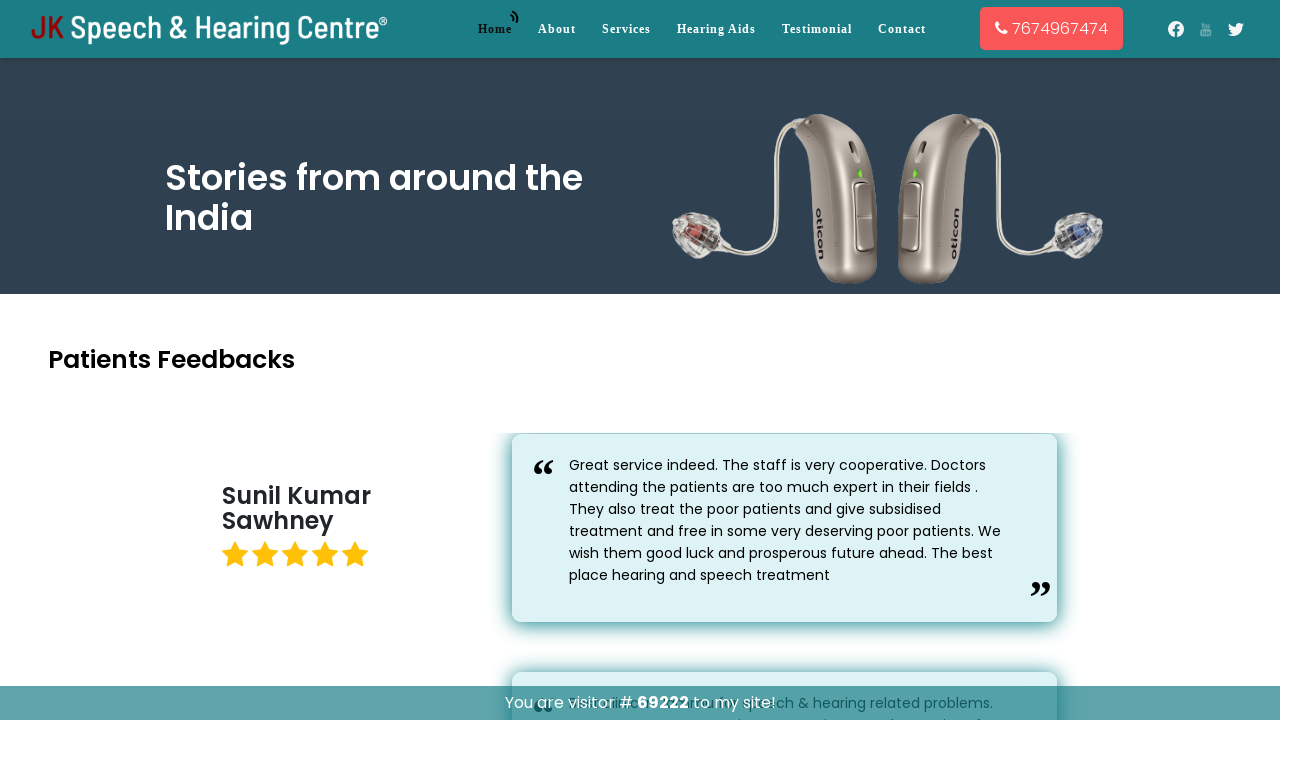

--- FILE ---
content_type: text/html; charset=UTF-8
request_url: https://www.jkhearing.com/testimonial.html
body_size: 5631
content:
  <!DOCTYPE html>
<html lang="en">

<head>
    <meta charset="utf-8">
    <meta name="robots" content="index, follow">
    <meta http-equiv="Content-Type" content="text/html; charset=UTF-8">
    <meta name="viewport" content="width=device-width, initial-scale=1, shrink-to-fit=no">
    <title>Best Hearing aid shop in Hyderabad | Ear hospital Near Me - JK Hearing Centre</title>
    <meta name="keywords" content="Best hearing aid service provider in India,Best hearing aid company in hyderabad,best hearing care services in Hyderabad,top Quality Hearing Aid Service in hyderabad,Audiology and hearing aid services Hyderabad" />
    <meta name="description" content="With the world moving so fast, catch up to them with the latest innovation in hearing aids An Audiologist You Can Depend On Premium Service Expertise Highly Rated Best In Industry We aim to provide high-quality speech and hearing services in in Hyderabad. At JK Hearing, we believe in providing first-class speech and hearing" />

    <meta property="og:title" content="Best Hearing aid shop in Hyderabad | Ear hospital Near Me - JK Hearing Centre">
    <meta property="og:site_name" content="JK Hearning">
    <meta property="og:url" content="https://www.jkhearing.com/">
    <meta property="og:description" content="With the world moving so fast, catch up to them with the latest innovation in hearing aids An Audiologist You Can Depend On Premium Service Expertise Highly Rated Best In Industry We aim to provide high-quality speech and hearing services in in Hyderabad. At JK Hearing, we believe in providing first-class speech and hearing">
    <meta property="og:type" content="website">
    <meta property="og:image" content="https://www.jkhearing.com/image/logo.png">
    <meta name="twitter:card" content="summary" />
    <meta name="twitter:description" content="With the world moving so fast, catch up to them with the latest innovation in hearing aids An Audiologist You Can Depend On Premium Service Expertise Highly Rated Best In Industry We aim to provide high-quality speech and hearing services in in Hyderabad. At JK Hearing, we believe in providing first-class speech and hearing" />
    <meta name="twitter:title" content="Best Hearing aid shop in Hyderabad | Ear hospital Near Me - JK Hearing Centre" />
    <meta name="copyright" content="2021 @ JK Hearing" />
    <meta name="author" content="www.jkhearing.com" />
    <meta name="revisit-after" content="1 day" />
    <link rel="icon" type="image/png" sizes="32x32" href="image/favicon.png">
    <link rel="canonical" href="https://www.jkhearing.com/" />
    <link href="css/bootstrap.min.css" rel="stylesheet">
    <link href="css/font-awesome.min.css" rel="stylesheet">
    <link href="css/style.css" rel="stylesheet">
    <link href="css/responsivestyle.css" rel="stylesheet">
    <link href="https://maxcdn.bootstrapcdn.com/font-awesome/4.7.0/css/font-awesome.min.css" rel="stylesheet" />
    <link rel="preconnect" href="https://fonts.gstatic.com">
    <link href="css/owl.carousel.min.css" rel="stylesheet">
    <link href="https://fonts.googleapis.com/css2?family=Poppins:wght@300;400;500;600;700;800;900&display=swap" rel="stylesheet">
    
    <script src="https://code.jquery.com/jquery-3.5.1.min.js"></script>
<script src="https://cdn.jsdelivr.net/npm/popper.js@1.16.0/dist/umd/popper.min.js"></script>
<script src="https://stackpath.bootstrapcdn.com/bootstrap/4.5.0/js/bootstrap.min.js"></script>
<style type="text/css">


.services_area {
    background-color: #7fd6df !important;
}

.containerr {
  position: relative;
  width: 100%;
  margin-top: 50px;
  overflow: hidden;
  padding-top: 56.25%; /* 16:9 Aspect Ratio */
  
}

.responsivee-iframee {
  position: absolute;
  top: 0;
  left: 0;
  bottom: 0;
  right: 0;
  width: 75%;
  height: 100%;
  border: none;
  -webkit-box-shadow: 0px 0px 12px 0px rgba(0,0,0,0.75);
-moz-box-shadow: 0px 0px 12px 0px rgba(0,0,0,0.75);
box-shadow: 0px 0px 12px 0px rgba(0,0,0,0.75);
}

.bnrimg{
    width:438px !important; height:330px !important;  margin-top:50px !important;
    -webkit-box-shadow: 0px 0px 12px 0px rgba(0,0,0,0.75);
-moz-box-shadow: 0px 0px 12px 0px rgba(0,0,0,0.75);
box-shadow: 0px 0px 12px 0px rgba(0,0,0,0.75);
}

.carousel .carousel-item {
	color: #999;
	overflow: hidden;
    min-height: 120px;
	font-size: 13px;
}
.carousel .media {
	position: relative;
	padding: 0 0 0 20px;
	margin-left: 20px;
}
.carousel .media img {
	width: 300px;
	height: 300px;
	display: block;
	/*border-radius: 50%;*/
	box-shadow: 0 2px 4px rgba(0,0,0,0.2);
    border: 2px solid #fff;
}
.carousel .testimonial {
    color: #fff;
    position: relative;    
    background: #1b7e87;
	padding: 15px;
	margin: 0 0 20px 20px;
}
.carousel .testimonial::before, .carousel .testimonial::after {
	content: "";
	display: inline-block;
	position: absolute;
	left: 0;
	bottom: -20px;
}
/*.carousel .testimonial::before {*/
/*    width: 20px;*/
/*    height: 20px;*/
/*	background: #9b9b9b;*/
/*	box-shadow: inset 12px 0 13px rgba(0,0,0,0.5);*/
/*}*/
/*.carousel .testimonial::after {*/
/*    width: 0;*/
/*    height: 0;*/
/*    border: 10px solid transparent;*/
/*    border-bottom-color: #fff;*/
/*    border-left-color: #fff;*/
/*}*/
.carousel .carousel-item .row > div:first-child .testimonial {
	margin: 0 20px 20px 0;
}
.carousel .carousel-item .row > div:first-child .media {
	margin-left: 0;
}
.carousel .testimonial p {
	text-indent: 40px;
    line-height: 21px;
	margin: 0;
}
.carousel .testimonial p::before {
	content: "";
  	font-family: Arial,sans-serif;
    color: #fff;
    font-weight: bold;
    font-size: 68px;
    line-height: 70px;
    position: absolute;
    left: -25px;
    top: 0;
}
.carousel .overview {
	padding: 3px 0 0 15px;
}
.carousel .overview .details {
	padding: 5px 0 8px;
}
.carousel .overview b {
	text-transform: uppercase;
	color: #ff5555;
}
.carousel-control-prev, .carousel-control-next {
	width: 30px;
	height: 30px;
    background: #666;
    text-shadow: none;
	top: 4px;
}
.carousel-control-prev i, .carousel-control-next i {
	font-size: 16px;
}
.carousel-control-prev {
	left: auto;
	right: 40px;
}
.carousel-control-next {
	left: auto;
}
.carousel-indicators {
	bottom: -80px;
}
.carousel-indicators li, .carousel-indicators li.active {
	width: 17px;
    height: 17px;
	border-radius: 0;
	margin: 1px 5px;
  	box-sizing: border-box;
}
.carousel-indicators li {	
    background: #e2e2e2;
    border: 4px solid #fff;
}
.carousel-indicators li.active {
	color: #fff;
    background: #ff5555;
    border: 5px double;    
}
.star-rating li {
	padding: 0 2px;
}
.star-rating i {
	font-size: 14px;
	color: #ffdc12;
}

.media-body
{
    text-align: left;
}

</style>



<style>
    
    .navbar-brand {
            margin-right: -5rem;
    }
    
</style>


</head>

<body>

    <!-- Header -->
    <header class="container-fluid">

        <nav class="navbar navbar-expand-lg" id="myHeader">
            <a class="navbar-brand hiddenondesktop" href="index.html">
                <img src="image/logo.png" class="img-fluid" alt="Logo JK Hearning">

            </a>
            <button class="navbar-toggler" data-toggle="collapse" data-target="#navbarTogglerDemo01" aria-controls="navbarTogglerDemo01" aria-expanded="false" aria-label="Toggle navigation">
                <i class="fa fa-bars" aria-hidden="true"></i>
            </button>
            <div class="collapse navbar-collapse" id="navbarTogglerDemo01">
                <a class="navbar-brand hiddenontabandmob" href="index.html">
                    <img src="image/logo.png" class="img-fluid" alt="Logo JK Hearing">

                </a>

                <ul class="navbar-nav mx-auto" id="navbarnavul">
                    <li class="nav-item active" id="navbarnavulli">
                        <a class="nav-link" id="home" href="index.html">
                            Home
                            <svg xmlns="http://www.w3.org/2000/svg" width="11.153" height="15.137" viewBox="0 0 11.153 15.137">
                                <defs>
                                    <style>
                                        .a {
                                            fill: #010001;
                                        }
                                    </style>
                                </defs>
                                <g transform="translate(-986.614 -797.351) rotate(-20)"><path class="a" d="M82.663,189.781a1.082,1.082,0,0,0,0,1.53,7.609,7.609,0,0,1,0,10.711,1.082,1.082,0,1,0,1.53,1.53,9.783,9.783,0,0,0,0-13.771A1.082,1.082,0,0,0,82.663,189.781Z" transform="translate(573.229 899.373)" /><path class="a" d="M55.909,218.065a1.082,1.082,0,0,0-1.53,1.53,3.261,3.261,0,0,1,0,4.59,1.082,1.082,0,1,0,1.53,1.53A5.435,5.435,0,0,0,55.909,218.065Z" transform="translate(598.453 874.149)" /></g>
                            </svg>
                        </a>
                    </li>
                    <li class="nav-item">
                        <a class="nav-link" id="About" href="about-us.html">
                            About
                            <svg xmlns="http://www.w3.org/2000/svg" width="11.153" height="15.137" viewBox="0 0 11.153 15.137">
                                <defs>
                                    <style>
                                        .a {
                                            fill: #010001;
                                        }
                                    </style>
                                </defs>
                                <g transform="translate(-986.614 -797.351) rotate(-20)"><path class="a" d="M82.663,189.781a1.082,1.082,0,0,0,0,1.53,7.609,7.609,0,0,1,0,10.711,1.082,1.082,0,1,0,1.53,1.53,9.783,9.783,0,0,0,0-13.771A1.082,1.082,0,0,0,82.663,189.781Z" transform="translate(573.229 899.373)" /><path class="a" d="M55.909,218.065a1.082,1.082,0,0,0-1.53,1.53,3.261,3.261,0,0,1,0,4.59,1.082,1.082,0,1,0,1.53,1.53A5.435,5.435,0,0,0,55.909,218.065Z" transform="translate(598.453 874.149)" /></g>
                            </svg>
                        </a>
                    </li>
                    <li class="nav-item">
                        <a class="nav-link" id="Service" href="our-services.html">
                             Services
                            <svg xmlns="http://www.w3.org/2000/svg" width="11.153" height="15.137" viewBox="0 0 11.153 15.137">
                                <defs>
                                    <style>
                                        .a {
                                            fill: #010001;
                                        }
                                    </style>
                                </defs>
                                <g transform="translate(-986.614 -797.351) rotate(-20)"><path class="a" d="M82.663,189.781a1.082,1.082,0,0,0,0,1.53,7.609,7.609,0,0,1,0,10.711,1.082,1.082,0,1,0,1.53,1.53,9.783,9.783,0,0,0,0-13.771A1.082,1.082,0,0,0,82.663,189.781Z" transform="translate(573.229 899.373)" /><path class="a" d="M55.909,218.065a1.082,1.082,0,0,0-1.53,1.53,3.261,3.261,0,0,1,0,4.59,1.082,1.082,0,1,0,1.53,1.53A5.435,5.435,0,0,0,55.909,218.065Z" transform="translate(598.453 874.149)" /></g>
                            </svg>
                        </a>
                    </li>
                    <li class="nav-item">
                        <a class="nav-link" id="HearingAids" href="hearing-aids.html">
                            Hearing Aids
                            <svg xmlns="http://www.w3.org/2000/svg" width="11.153" height="15.137" viewBox="0 0 11.153 15.137">
                                <defs>
                                    <style>
                                        .a {
                                            fill: #010001;
                                        }
                                    </style>
                                </defs>
                                <g transform="translate(-986.614 -797.351) rotate(-20)"><path class="a" d="M82.663,189.781a1.082,1.082,0,0,0,0,1.53,7.609,7.609,0,0,1,0,10.711,1.082,1.082,0,1,0,1.53,1.53,9.783,9.783,0,0,0,0-13.771A1.082,1.082,0,0,0,82.663,189.781Z" transform="translate(573.229 899.373)" /><path class="a" d="M55.909,218.065a1.082,1.082,0,0,0-1.53,1.53,3.261,3.261,0,0,1,0,4.59,1.082,1.082,0,1,0,1.53,1.53A5.435,5.435,0,0,0,55.909,218.065Z" transform="translate(598.453 874.149)" /></g>
                            </svg>
                        </a>
                    </li>
                    <li class="nav-item">
                        <a class="nav-link" id="Testimonial" href="testimonial.html">
                            Testimonial
                            <svg xmlns="http://www.w3.org/2000/svg" width="11.153" height="15.137" viewBox="0 0 11.153 15.137">
                                <defs>
                                    <style>
                                        .a {
                                            fill: #010001;
                                        }
                                    </style>
                                </defs>
                                <g transform="translate(-986.614 -797.351) rotate(-20)"><path class="a" d="M82.663,189.781a1.082,1.082,0,0,0,0,1.53,7.609,7.609,0,0,1,0,10.711,1.082,1.082,0,1,0,1.53,1.53,9.783,9.783,0,0,0,0-13.771A1.082,1.082,0,0,0,82.663,189.781Z" transform="translate(573.229 899.373)" /><path class="a" d="M55.909,218.065a1.082,1.082,0,0,0-1.53,1.53,3.261,3.261,0,0,1,0,4.59,1.082,1.082,0,1,0,1.53,1.53A5.435,5.435,0,0,0,55.909,218.065Z" transform="translate(598.453 874.149)" /></g>
                            </svg>
                        </a>
                    </li>
                    <!--<li class="nav-item ">-->
                    <!--    <a class="nav-link" id="blog" href="blogs.php">Blogs-->
                    <!--            <svg xmlns="http://www.w3.org/2000/svg" width="11.153" height="15.137" viewBox="0 0 11.153 15.137"><defs><style>.a{fill:#010001;}</style></defs><g transform="translate(-986.614 -797.351) rotate(-20)"><path class="a" d="M82.663,189.781a1.082,1.082,0,0,0,0,1.53,7.609,7.609,0,0,1,0,10.711,1.082,1.082,0,1,0,1.53,1.53,9.783,9.783,0,0,0,0-13.771A1.082,1.082,0,0,0,82.663,189.781Z" transform="translate(573.229 899.373)"/><path class="a" d="M55.909,218.065a1.082,1.082,0,0,0-1.53,1.53,3.261,3.261,0,0,1,0,4.59,1.082,1.082,0,1,0,1.53,1.53A5.435,5.435,0,0,0,55.909,218.065Z" transform="translate(598.453 874.149)"/></g></svg>-->
                    <!--        </a>-->
                    <!--</li>-->
                    <li class="nav-item">
                        <a class="nav-link" id="Contact" href="contact.html">
                            Contact
                            <svg xmlns="http://www.w3.org/2000/svg" width="11.153" height="15.137" viewBox="0 0 11.153 15.137">
                                <defs>
                                    <style>
                                        .a {
                                            fill: #010001;
                                        }
                                    </style>
                                </defs>
                                <g transform="translate(-986.614 -797.351) rotate(-20)"><path class="a" d="M82.663,189.781a1.082,1.082,0,0,0,0,1.53,7.609,7.609,0,0,1,0,10.711,1.082,1.082,0,1,0,1.53,1.53,9.783,9.783,0,0,0,0-13.771A1.082,1.082,0,0,0,82.663,189.781Z" transform="translate(573.229 899.373)" /><path class="a" d="M55.909,218.065a1.082,1.082,0,0,0-1.53,1.53,3.261,3.261,0,0,1,0,4.59,1.082,1.082,0,1,0,1.53,1.53A5.435,5.435,0,0,0,55.909,218.065Z" transform="translate(598.453 874.149)" /></g>
                            </svg>
                        </a>
                    </li>
                </ul>

                <div class="button-wrap hideonmobile">
                    <a href="tel:+917674967474" class="Bookdesign">
                        <i class="fa fa-phone" aria-hidden="true"></i> 7674967474

                    </a>
                </div>
                <div class="social_icon ml-auto">
                    <a href="https://www.facebook.com/hearingaiddealershyderabad/" target="_blank"><img src="image/facebook.svg" class="img-fluid" alt="facebook"></a>
                        <a href="https://www.youtube.com/@jkspeechhearing18" target="_blank"><img src="image/youtube.jpg" class="img-fluid" alt="instagram"></a>
                        <a href="https://twitter.com/DrImadKhan6" target="_blank"><img src="image/twitter.svg" class="img-fluid" alt="twitter"></a>
                    

                </div>

            </div>
        </nav>




    </header>
    <!-- End Header -->

    







    <section class="banner bannercontact bannertestimonial">

        <div class="row">
            <div class="col-lg-6 col-md-6 col-12">
                <div class="h1row">
                    <h1>Stories from around the India</h1>
                </div>
            </div>

            <div class="col-lg-6 col-md-6 col-12">
                <img src="image/boy.png" class="img-fluid" alt="banner-testimonial">
            </div>
        </div>

    </section>



    <section class="second_section contactheding bg-white text-center">
        <div class="row">
            <div class="col-12">
                <div class="wrap_all_the content">
                    <h2>
                        Patients Feedbacks
                    </h2>
                </div>
            </div>
        </div>
    </section>


    <section class="divider_section testiomial_section">
        <div class="container">
            <div class="row colmargin_section mt-0">
                <div class="col-lg-4 col-md-4 d-flex align-items-center">
                    <div class="bg-white wrap-testimonial-box">
                        <h2>
                            Sunil Kumar Sawhney
                        </h2>
                        <div class="star-wrap">
                            <span class="fa fa-star checked"></span>
                            <span class="fa fa-star checked"></span>
                            <span class="fa fa-star checked"></span>
                            <span class="fa fa-star checked"></span>
                            <span class="fa fa-star checked"></span>
                        </div>
                    </div>
                </div>
                <div class="col-lg-8 col-md-8 col-12">
                    <div class="quote_box">
                        <div class="row">
                            <div class="col-lg-1 col-md-1 col-12 quotesymbol_left"><span>“</span></div>
                            <div class="col-lg-10 col-md-10 col-12 quotep pl-2 p-0">
                               	<p>Great service indeed. The staff is very cooperative. Doctors attending the patients are too much expert in their fields . They also treat the poor patients and give subsidised treatment and free in some very deserving poor patients. We wish them good luck and prosperous future ahead. The best place hearing and speech treatment</p>
								
                            </div>
                            <div class="col-lg-1 col-md-1 col-12 quotesymbol_right"><span>“</span></div>
                        </div>
                    </div>
                </div>
            </div>

            <div class="row colmargin_section">
                <div class="col-lg-4 col-md-4 d-flex align-items-center">
                    <div class="bg-white wrap-testimonial-box">
                        <h2>
                            Kishor Kumar Majhi
                        </h2>
                        <div class="star-wrap">
                            <span class="fa fa-star checked"></span>
                            <span class="fa fa-star checked"></span>
                            <span class="fa fa-star checked"></span>
                            <span class="fa fa-star checked"></span>
                            <span class="fa fa-star checked"></span>
                        </div>
                    </div>
                </div>
                <div class="col-lg-8 col-md-8 col-12">
                    <div class="quote_box">
                        <div class="row">
                            <div class="col-lg-1 col-md-1 col-12 quotesymbol_left"><span>“</span></div>
                            <div class="col-lg-10 col-md-10 col-12 quotep pl-2 p-0">
                                <p>Best clinic in Jammu for speech &amp; hearing related problems. Dr. Navneet Gupta carrying an experience and expertise of more than 15 years in the speech and hearing department is the best man to consult with when it comes to sp.&amp; Hg problems.. Staffs are well behaved and professional.. Good experience visiting the clinic.</p>
								
                            </div>
                            <div class="col-lg-1 col-md-1 col-12 quotesymbol_right"><span>“</span></div>
                        </div>
                    </div>
                </div>
            </div>

            <div class="row colmargin_section">
                <div class="col-lg-4 col-md-4 d-flex align-items-center">
                    <div class="bg-white wrap-testimonial-box">
                        <h2>
                           Rajiv Kumar
                        </h2>
                        <div class="star-wrap">
                            <span class="fa fa-star checked"></span>
                            <span class="fa fa-star checked"></span>
                            <span class="fa fa-star checked"></span>
                            <span class="fa fa-star checked"></span>
                            <span class="fa fa-star checked"></span>
                        </div>
                    </div>
                </div>
                <div class="col-lg-8 col-md-8 col-12">
                    <div class="quote_box">
                        <div class="row">
                            <div class="col-lg-1 col-md-1 col-12 quotesymbol_left"><span>“</span></div>
                            <div class="col-lg-10 col-md-10 col-12 quotep pl-2 p-0">
                                <p>On 29th December, 2022 for my father's hearing test. We met Dr. Imad there and found him very knowledgeable with highly professional approach.
After thorough consultation, took Resound Key 3 (8 Channel) hearing aid for both the ears. Now hearing capability is improved a lot. On similar line now we observe that my father is able hear better even for shorter period of time when he is not using hearing aids.</p>
                            </div>
                            <div class="col-lg-1 col-md-1 col-12 quotesymbol_right"><span>“</span></div>
                        </div>
                    </div>
                </div>
            </div>

            <div class="row colmargin_section">
                <div class="col-lg-4 col-md-4 d-flex align-items-center">
                    <div class="bg-white wrap-testimonial-box">
                        <h2>
                            Sreeni Ralla
                        </h2>
                        <div class="star-wrap">
                            <span class="fa fa-star checked"></span>
                            <span class="fa fa-star checked"></span>
                            <span class="fa fa-star checked"></span>
                            <span class="fa fa-star checked"></span>
                            <span class="fa fa-star checked"></span>
                        </div>
                    </div>
                </div>
                <div class="col-lg-8 col-md-8 col-12">
                    <div class="quote_box">
                        <div class="row">
                            <div class="col-lg-1 col-md-1 col-12 quotesymbol_left"><span>“</span></div>
                            <div class="col-lg-10 col-md-10 col-12 quotep pl-2 p-0">
                                <p>Dr Imad is very  knowledgeable person and he explained us patiently and spent time beyond his regular closing hours. I bought hearing aids for my both parents and they were satisfied.  I highly recommend him.</p>
								
                            </div>
                            <div class="col-lg-1 col-md-1 col-12 quotesymbol_right"><span>“</span></div>
                        </div>
                    </div>
                </div>
            </div>

            <div class="row colmargin_section">
                <div class="col-lg-4 col-md-4 d-flex align-items-center">
                    <div class="bg-white wrap-testimonial-box">
                        <h2>
                           Sai Kiran
                        </h2>
                        <div class="star-wrap">
                            <span class="fa fa-star checked"></span>
                            <span class="fa fa-star checked"></span>
                            <span class="fa fa-star checked"></span>
                            <span class="fa fa-star checked"></span>
                            <span class="fa fa-star checked"></span>
                        </div>
                    </div>
                </div>
                <div class="col-lg-8 col-md-8 col-12">
                    <div class="quote_box">
                        <div class="row">
                            <div class="col-lg-1 col-md-1 col-12 quotesymbol_left"><span>“</span></div>
                            <div class="col-lg-10 col-md-10 col-12 quotep pl-2 p-0">
                                <p>Mr Imad khan audiologist here is having very fine knowledge on earing aids and explained each and every detail of the technology and explained patiently about the problem facing by my mother and suggested us the best earing instrument and very satisfied with the service he has given to us and I will suggest to visit this place for the hearing impaired solutions and take the suggestions.
10</p>
                            </div>
                            <div class="col-lg-1 col-md-1 col-12 quotesymbol_right"><span>“</span></div>
                        </div>
                    </div>
                </div>
            </div>

            <div class="row colmargin_section">
                <div class="col-lg-4 col-md-4 d-flex align-items-center">
                    <div class="bg-white wrap-testimonial-box">
                        <h2>
                           Hemant Ghayal
                        </h2>
                        <div class="star-wrap">
                            <span class="fa fa-star checked"></span>
                            <span class="fa fa-star checked"></span>
                            <span class="fa fa-star checked"></span>
                            <span class="fa fa-star checked"></span>
                            <span class="fa fa-star checked"></span>
                        </div>
                    </div>
                </div>
                <div class="col-lg-8 col-md-8 col-12">
                    <div class="quote_box">
                        <div class="row">
                            <div class="col-lg-1 col-md-1 col-12 quotesymbol_left"><span>“</span></div>
                            <div class="col-lg-10 col-md-10 col-12 quotep pl-2 p-0">
                                <p>I visited JK Hearing Center  on 5th December. I was treated well by the staff, especially Dr.Imad Khan. I was tested and offered a choice of hearing aids as per the tests carried out. I purchased two  hearing aids for my both ears immediately on the spot. Both are working well. Thank you. JK Hearing Center.</p>
								
                            </div>
                            <div class="col-lg-1 col-md-1 col-12 quotesymbol_right"><span>“</span></div>
                        </div>
                    </div>
                </div>
            </div>

            <div class="row colmargin_section">
                <div class="col-lg-4 col-md-4 d-flex align-items-center">
                    <div class="bg-white wrap-testimonial-box">
                        <h2>
                            Chandresh
                        </h2>
                        <div class="star-wrap">
                            <span class="fa fa-star checked"></span>
                            <span class="fa fa-star checked"></span>
                            <span class="fa fa-star checked"></span>
                            <span class="fa fa-star checked"></span>
                            <span class="fa fa-star checked"></span>
                        </div>
                    </div>
                </div>
                <div class="col-lg-8 col-md-8 col-12">
                    <div class="quote_box">
                        <div class="row">
                            <div class="col-lg-1 col-md-1 col-12 quotesymbol_left"><span>“</span></div>
                            <div class="col-lg-10 col-md-10 col-12 quotep pl-2 p-0">
                                <p>Best clinic. Superb staff with very good service. They help to understand hearing problem in details. Got the best quality of hearing aid... Highly recommend to visit once </p>
									
                            </div>
                            <div class="col-lg-1 col-md-1 col-12 quotesymbol_right"><span>“</span></div>
                        </div>
                    </div>
                </div>
            </div>

           
        </div>
    </section>

    <div class="button-wrap fixedcta">
        <a href="tel:+917674967474" class="Bookdesign">
            <i class="fa fa-phone" aria-hidden="true"></i> 7674967474

        </a>
    </div>


<div class="row">
    <img src="image/ear.jpg" class="imgsrc">
</div>


    <footer class="footerdesign">
        <div class="container">
            <div class="row">
                <div class="col-lg-6 col-md-6 col-12">
                    <p><small>© 2023<a href="https://www.jkhearing.com/">JK Hearing </a> All Right Reserved | Design & Developed By :<a href="https://www.jksoftware.co.in/"> The JK Software </a></small></p>
                </div>
                <div class="col-lg-6 col-md-6 col-12">
                    <div class="social_icon">
                       <a href="https://www.facebook.com/hearingaiddealershyderabad/" target="_blank"><img src="image/facebook.svg" class="img-fluid" alt="facebook"></a>
                        <a href="https://www.youtube.com/@jkspeechhearing18" target="_blank"><img src="image/youtube.jpg" class="img-fluid" alt="instagram"></a>
                        <a href="https://twitter.com/DrImadKhan6" target="_blank"><img src="image/twitter.svg" class="img-fluid" alt="twitter"></a>


                    </div>
                </div>
            </div>
        </div>
    </footer>
    <!-- End Footer -->

    <div class="button-wrap fixedcta">
        <a href="tel:+917674967474" class="Bookdesign">
            <i class="fa fa-phone" aria-hidden="true"></i> 7674967474

        </a>
    </div>


    <script src="js/jquery.min.js"></script>
    <script src="js/popper.min.js"></script>
    <script src="js/bootstrap.min.js"></script>
    <script src="js/owl.carousel.min.js"></script>
    <script>
        window.onscroll = function() {
            myFunction()
        };

        var header = document.getElementById("myHeader");
        var sticky = header.offsetTop;

        function myFunction() {
            if (window.pageYOffset > sticky) {
                header.classList.add("sticky");
            } else {
                header.classList.remove("sticky");
            }
        }
    </script>


    <script>
        $(function() {
            $('.owl-slider').owlCarousel({

                items: 1,
                margin: 0,
                autoplay: true,
                smartSpeed: 1000
            });
        });
    </script>

    <link href="scripts/sweetalert.css" rel="stylesheet" />
    <script src="scripts/sweetalert.min.js" type="text/javascript"></script>
    <script src="scripts/angular.min.js"></script>
    <script src="angular/app.js"></script>
    <script src="angular/global.js"></script>
    <script src="angular/login.js"></script>
    <script>
        /*
                                                                                                                                                                                                                                                                                                                                                                                                Counter script
                                                                                                                                                                                                                                                                                                                                                                                                By JavaScript Kit (http://javascriptkit.com)
                                                                                                                                                                                                                                                                                                                                                                                                Over 400+ free scripts here!
                                                                                                                                                                                                                                                                                                                                                                                                Above notice MUST stay entact for use
                                                                                                                                                                                                                                                                                                                                                                                                */

        function fakecounter() {

            //decrease/increase counter value (depending on perceived popularity of your site!)
            var decrease_increase = 100

            var counterdate = new Date()
            var currenthits = counterdate.getTime().toString()
            currenthits = parseInt(currenthits.substring(2, currenthits.length - 6)) + decrease_increase

            document.write("<div class='footer-floated-counter'>You are visitor # <b>" + currenthits + "</b> to my site!</div>")
        }
        fakecounter()
    </script>
</body>

</html>

--- FILE ---
content_type: text/css
request_url: https://www.jkhearing.com/css/style.css
body_size: 8547
content:
                    * {
                        font-family: 'Poppins', sans-serif;
                        box-sizing: border-box;
                        text-decoration: none;
                        margin: 0px;
                        padding: 0px;
                        scroll-behavior: smooth;
                    }
                    
                    .button-wrap.fixedcta {
                        display: none;
                    }
                    
                    img.alignleft {
                        margin: 7px 24px 7px 0;
                    }
                    
                    .alignleft, .pull-left {
                        float: left;
                        border: 1px solid #dee3e8;
                        padding: 14px;
                        text-decoration: none;
                        background-color: #fff;
                        -webkit-box-shadow: 2px 2px 30px 0 rgb(0 0 0 / 10%);
                        -moz-box-shadow: 2px 2px 30px 0 rgba(0,0,0,.1);
                        box-shadow: 2px 2px 30px 0 rgb(0 0 0 / 10%);
                        border-radius: 6px;
                        -webkit-border-radius: 6px;
                        -moz-border-radius: 6px;
                        -ms-border-radius: 6px;
                        -o-border-radius: 6px;
                        
                    }
                    
                    .pageloader {
                        position: fixed;
                        left: 0;
                        top: 0;
                        width: 100%;
                        height: 100%;
                        z-index: 9999;
                        background: url(../image/loader-tmh.gif) 50% 50% no-repeat #f9f9f9;
                        opacity: .8;
                    }
                    
                    @font-face {
                        font-family: 'Ludica Fax';
                        /* src: url('../font/LFAX'); */
                        /* src: url('../font/LFAX.woff2') format('woff2'), url('../font/LFAX.woff') format('woff'), url('../font/LFAX.ttf') format('truetype'); */
                        font-style: normal;
                        font-display: swap;
                    }
                    
                    input[type=number]::-webkit-inner-spin-button,
                    input[type=number]::-webkit-outer-spin-button {
                        -webkit-appearance: none;
                        margin: 0;
                    }
                    
                    html,
                    body {
                        overflow-x: hidden;
                    }
                    
                    body {
                        position: relative;
                    }
                    
                    header {
                        background-color: #1B7E87;
                        box-shadow: 0px 3px 6px #00000029;
                        opacity: 1;
                        z-index: 9999;
                        position: relative;
                    }
                    
                    p a {
                        color: #101010;
                    }
                    
                    p a:hover {
                        color: #1B7E87;
                        text-decoration: none;
                    }
                    
                    .sticky {
                        position: fixed;
                        top: 0;
                        width: 100%;
                        background-color: #1B7E87;
                        box-shadow: 0px 3px 6px #00000029;
                        opacity: 1;
                        z-index: 999;
						left:0;
						right:0;
                    }
                    
                    .wrap_bg.cic img {
                        width: 125px;
                    }
                    
                    .sticky+.content {
                        padding-top: 102px;
                    }
                    
                    li.nav-item {
                        display: flex;
                        position: relative;
                        margin: 0 5px;
                    }
                    
                    nav a img {
                        width: 75%;
                    }
                    
                  /* nav#myHeader {
                        padding: 5px 10rem;
                    }*/
                    
                    .navbar-nav .nav-item .nav-link {
                        font: normal normal normal 12px/20px Segoe UI;
                        letter-spacing: 1px;
                        color: #FFFFFF;
                        font-weight: bold;
                        position: relative;
                    }
                    
                    .social_icon img {
                        color: #fff;
                        width: 16px;
                        margin: 0 5px;
                    }
                    
                    .wrap_bg_opp.ite img {
                        width: 175px;
                    }
                    
                    .wrap_bg.cic img {
                        width: 125px;
                    }
                    
                    section.second_section.about {
                        margin: 0;
                    }
                    
                    li.nav-item svg {
                        width: 10px;
                        display: none;
                        margin-top: -12px;
                        position: absolute;
                        right: 0px;
                    }
                    
                    li.nav-item:hover a#home svg,
                    li.nav-item.active a#home svg,
                    li.nav-item:hover a#About svg,
                    li.nav-item.active a#About svg,
                    li.nav-item:hover a#Service svg,
                    li.nav-item.active a#Service svg,
                    li.nav-item:hover a#HearingAids svg,
                    li.nav-item.active a#HearingAids svg,
                    li.nav-item:hover a#Testimonial svg,
                    li.nav-item.active a#Testimonial svg,
                    li.nav-item:hover a#Contact svg,
                    li.nav-item.active a#Contact svg,
                    a#home,
                    a#About,
                    a#Service,
                    a#HearingAids,
                    a#Testimonial,
                    a#Contact {
                        display: flex;
                        justify-content: center;
                        align-items: center;
                        column-gap: 3px;
                        color: #101010;
                        fill: white;
                    }
                    
                    a#home,
                    a#About,
                    a#Service,
                    a#HearingAids,
                    a#Contact,
                    a#Testimonial {
                        color: #fff;
                    }
                    
                    li.nav-item.active a#home,
                    li.nav-item.active a#About,
                    li.nav-item.active a#Service,
                    li.nav-item.active a#HearingAids,
                    li.nav-item.active a#Testimonial,
                    li.nav-item.active a#Contact {
                        color: #101010 !important;
                    }
                    
                    .header-content {
                        padding: 5rem 5rem 5rem 10rem;
                    }
                    
                    .slider .item img {
                        width: 100%;
                        height: 100%;
                        object-fit: cover;
                    }
                    
                    .slider .item .header-content {
                        position: relative;
                        overflow: hidden;
                    }
                    
                    .slider .item .header-content h5 {
                        font-size: 1rem;
                        font-weight: 400;
                    }
                    
                    .slider .item .header-content h1,
                    .slider .item .header-content h4 {
                        font-size: 2rem;
                        font-weight: 700;
                    }
                    
                   .slider .item .header-content p {
                        font-size: 13px;
                        font-weight: 500;
                        line-height: 20px;
                    }
                    
                    .googlepin {
                        width: 41px;
                        margin: 0px auto;
                        display: block;
                    }
                    
                    .card-title-1 {
                        text-align: center;
                    }
                    
  
.wrap_all_the.content h1 {
    text-align: left;
    font-size: 19px !important;
}  


.wrap_all_the.content h1 {
    text-align: left;
    line-height: 35px !important;
    font-size: 19px !important;
}

.wrap_all_the.content ul li {
    text-align: left;
    font-size: 14px !important;
}  
  
.card-title-1 h5 {
    font-size: 17px;
    margin-top: 10px;
    color: #1b7e87;
    margin-bottom: 10px;
}

.card-title-1 p {
    font-size: 13px;
}
                    
                    .slider .item .header-content h4 {
                        color: #F95757;
                        font-weight: 600;
                    }
                    
                    .slider .item .header-content h1::after {
                        position: absolute;
                        content: "";
                        width: 20px;
                        height: 31px;
                        background-image: url(../image/orange_network.svg);
                        background-repeat: no-repeat;
                        background-size: 65%;
                        background-position-x: 0;
                    }
                    
                    .slider .owl-nav .owl-prev {
                        position: absolute;
                        left: 15px;
                        top: 43%;
                        opacity: 0;
                        -webkit-transition: all 0.4s ease-out;
                        transition: all 0.4s ease-out;
                        background: rgba(0, 0, 0, 0.5) !important;
                        width: 40px;
                        cursor: pointer;
                        height: 40px;
                        position: absolute;
                        display: block;
                        z-index: 1000;
                        border-radius: 0;
                    }
                    
                    .slider .owl-nav .owl-prev span {
                        font-size: 1.6875rem;
                        color: #fff;
                    }
                    
                    .slider .owl-nav .owl-prev:focus {
                        outline: 0;
                    }
                    
                    .slider .owl-nav .owl-prev:hover {
                        background: #000 !important;
                    }
                    
                   ul.margin-left {
                        margin-left: 20px;
                        margin-top: 17px;
                        font-size: 14px;
                    }
                    
                    .bdevs-btn {
                        background-color: #f95757;
                        color: white;
                        padding: 10px 15px;
                        border-radius: 5px;
                    }
                    
                    h2.section__title {
                        color: #1b7e87;
                    }
                    
                    .slider .owl-nav .owl-next {
                        position: absolute;
                        right: 15px;
                        top: 43%;
                        opacity: 0;
                        -webkit-transition: all 0.4s ease-out;
                        transition: all 0.4s ease-out;
                        background: rgba(0, 0, 0, 0.5) !important;
                        width: 40px;
                        cursor: pointer;
                        height: 40px;
                        position: absolute;
                        display: block;
                        z-index: 1000;
                        border-radius: 0;
                    }
                    
                    .slider .owl-nav .owl-next span {
                        font-size: 1.6875rem;
                        color: #fff;
                    }
                    
                    .slider .owl-nav .owl-next:focus {
                        outline: 0;
                    }
                    
                    .slider .owl-nav .owl-next:hover {
                        background: #000 !important;
                    }
                    
                    .slider:hover .owl-prev {
                        left: 0px;
                        opacity: 1;
                    }
                    
                    .slider:hover .owl-next {
                        right: 0px;
                        opacity: 1;
                    }
                    
                    .owl-slider .item img {
                        height: 450px;
                    }
                    
                    .owl-theme .custom-nav {
                        position: absolute;
                        top: 35%;
                        /*   width:100%; */
                        /*   background-color:grey; */
                        left: 0;
                        right: 0;
                    }
                    
                    .owl-theme .custom-nav .owl-prev,
                    .owl-theme .custom-nav .owl-next {
                        height: 100px;
                    }
                    
                    .owl-theme .custom-nav .owl-prev i,
                    .owl-theme .custom-nav .owl-next i {
                        font-size: 2.5rem;
                        color: white;
                        text-shadow: 2px 2px 3px black;
                    }
                    /* stylise navigation arrows individually */
                    
                    .owl-theme .custom-nav .owl-prev {
                        position: absolute;
                        top: 25%;
                        margin-left: 10px;
                        display: block !important;
                        z-index: 100;
                        background-color: none !important;
                    }
                    
                    .owl-theme .custom-nav .owl-next {
                        position: absolute;
                        top: 25%;
                        right: 10px;
                        display: block !important;
                        z-index: 100;
                        background-color: none;
                    }
                    /* stylise navigation arrow background */
                    
                    .owl-theme .owl-nav [class*="owl-"] {
                        background: none;
                        border: none;
                    }
                    
                    .owl-theme .owl-nav [class*="owl-"]:hover {
                        background: rgba(22, 22, 22, 0.75);
                    }
                    
                    .pattern_image {
                        position: absolute;
                        top: 13%;
                        z-index: 9;
                        left: -3%;
                    }
                    
                    .pattern_image img {
                        width: 150px;
                    }
                    
                    a.Bookdesign {
                        width: max-content;
                        height: auto;
                        background: #F95757;
                        padding: 10px 15px;
                        border-radius: 5px;
                        color: #fff;
                        text-decoration: none;
                        font-weight: 100;
                    }
                    
                    a.Learnmore,
                    a.OurProducts {
                        height: auto;
                        background: #000;
                        padding: 10px 15px;
                        border-radius: 5px;
                        color: #fff;
                        text-decoration: none;
                        font-weight: 100;
                    }
                    
                    .two_column_width {
                        width: 80%;
                        margin: auto;
                    }
                    
                    a.Learnmore {
                        width: max-content;
                    }
                    
                    a.DoIneed {
                        width: max-content;
                        height: 50px;
                        background: none;
                        padding: 15px;
                        border-radius: 5px;
                        color: #F95757;
                        text-decoration: none;
                    }
                    
                    a.DoIneed::after {
                        position: absolute;
                        content: "";
                        width: 19px;
                        height: 31px;
                        background-image: url(../image/Iconawesome-arrow-alt-circle-down.svg);
                        background-repeat: no-repeat;
                        background-size: 100%;
                        background-position-x: 0;
                        margin-left: 15px;
                    }
                    
                    a.OurProducts img {
                        width: 12px;
                    }
                    
                    .wrap_all_the.content ul {
                        margin-left: 18rem;
                        font: normal normal normal 14px/25px Poppins;
                        letter-spacing: 0px;
                        color: #010001;
                        opacity: 1;
                        margin-top:10px;
                        font-weight: 500;
                    }
                    
                    .owl-dots .owl-dot {
                        border: 1px solid #000 !important;
                        width: 35px;
                        height: 8px;
                        opacity: 1;
                        border-radius: 25px;
                        margin: 0.3rem;
                    }
                    
                    .owl-dots .owl-dot:nth-child(2) {
                        width: 16px;
                        border-radius: 50%;
                    }
                    
                    .owl-dots .owl-dot:nth-child(3) {
                        width: 16px;
                        border-radius: 50%;
                    }
                    
                    section.second_section.second-margintop.text-center {
                        margin-top: -50px;
                    }
                    
                    .owl-dots .owl-dot.active {
                        background: #1B7E87;
                        border: 0px solid transparent !important;
                        border-radius: 25px;
                    }
                    
                    .slider .owl-dots {
                        padding: 0 10rem;
                        position: absolute;
                        top: 75%;
                    }
                    
                    section.second_section {
                        background: #DDF3F5;
                        padding: 3rem;
                        z-index: 99;
                        position: relative;
                    }
                    
                  .wrap_all_the.content {
                        width: 100%;
                        margin: auto;
                        text-align: justify;
                        font-size: 13px;
                    }  
                    section.third_section {
                        padding: 3rem;
                        width: 70%;
                        margin: auto;
                    }
                    
                    section.third_section .card .card-title {
                        background: #DDF3F5;
                        border-radius: 0 0 10px 10px;
                    }
                    
                    section.third_section .card .card-title p {
                        font-size: 14px;
                        padding: 15px 5px;
                        text-align: center;
                        letter-spacing: 0px;
                        color: #010001;
                        opacity: 1;
                        font-weight: 500;
                        display: inline-block;
                        margin: auto;
                        min-height: 90px;
                    }
                    
                    .wrap_all_the.content h1 {
                        font: normal normal 600 25px/35px Poppins;
                        letter-spacing: 0px;
                        color: #1b7e87;
                        opacity: 1;
                    }
                    
                    .wrapthe_content {
                        background-color: #5fa4ab !important;
                        padding-top: 30px !important;
                        padding-bottom: 30px !important;
                    }
                    
                    .wrap_all_the.content h2 {
                        font: normal normal 600 25px/55px Poppins;
                        letter-spacing: 0px;
                        color: #010001;
                        opacity: 1;
                    }
                    
                    .wrap_all_the.content p,
                    .wrap_bg_blue p,
                    .wrap_bg_blue_opp p {
                        font: normal normal normal 14px/25px Poppins;
                        letter-spacing: 0px;
                        color: #010001;
                        opacity: 1;
                        font-weight: 500;
                    }
                    
                    .two_column {
                        padding: 3rem 2rem;
                    }
                    
                    .two_column h3 {
                        font: normal normal 600 25px/35px Poppins;
                        letter-spacing: 0px;
                        color: #010001;
                        opacity: 1;
                    }
                    
                    .two_column h4 {
                        font: normal normal 600 18px/35px Poppins;
                        letter-spacing: 0px;
                        color: #1B7E87;
                        opacity: 1;
                    }
                    
                    .two_column p {
                        font: normal normal normal 14px/25px Poppins;
                        letter-spacing: 0px;
                        color: #010001;
                        opacity: 1;
                        font-weight: 500;
                    }
                    
                    .wrap_all_the.content h4 {
                        text-align: left;
                        letter-spacing: 0px;
                        color: #F95757;
                        font-size: 25px;
                    }
                    
                    .wrap_all_the.content h4 span {
                        font: normal normal 600 18px/45px Poppins;
                        letter-spacing: 0px;
                        color: #000000;
                    }
                    
                    .wrap_all_the.content.fourth_section_wrap {
                        width: 100%;
                        margin-left: 39%;
                        margin-top: 00px;
                    }
                    
                    section.second_section.fourth_section img {
                        width: 80%;
                        margin-top: 36px;
                    }
                    /* form design */
                    
                     ::-webkit-input-placeholder {
                        direction: left;
                    }
                    
                    fieldset.form-group {
                        position: relative;
                        margin-bottom: 2rem;
                    }
                    
                    label {
                        position: absolute;
                        top: .6rem;
                        left: 1rem;
                        transition: all .1s ease-in-out;
                        cursor: text;
                    }
                    
                    .form_box label {
                        top: -6.9px;
                        letter-spacing: 0px;
                        color: #010001;
                        opacity: 1;
                        font-size: 10px;
                        background: #DDF3F5;
                        font-weight: 500;
                    }
                    
                    .form_box {
                        background: #DDF3F5;
                        padding: 1rem 1rem 2rem 1rem;
                        border-radius: 30px;
                    }
                    
                    .two_column_width .form_box h4 {
                        font: normal normal normal 33px/55px Poppins;
                        letter-spacing: 0px;
                        color: #010001;
                        opacity: 1;
                    }
                    
                    .imgsrc
                    {
                        width:100%;
                    }
                    
                    
                    .both_wrap {
                        display: flex;
                        justify-content: center;
                        align-items: center;
                        column-gap: 10px;
                    }
                    
                    .two_column .two_column_width p.p_small {
                        font-size: 12px;
                        padding: 0 19px;
                    }
                    
                    .form-control {
                        background-color: transparent;
                        border: 1px solid #FFFFFF;
                        opacity: 1;
                        border-radius: 0;
                        padding: 25px;
                    }
                    
                     :focus {
                        outline: -webkit-focus-ring-color auto 0px;
                    }
                    
                    .form-control:focus,
                    .form-control:hover,
                    .form-control.active {
                        background-color: transparent;
                        border: 1px solid #49D3CC;
                        opacity: 1;
                        background-color: transparent;
                    }
                    
                    input .form-control {
                        font: normal normal normal 14px/25px Poppins;
                        letter-spacing: 0px;
                        color: #010001;
                        opacity: 0.75;
                    }
                    
                    input::placeholder {
                        font-size: 12px;
                    }
                    
                    button.btn.btndesignappoinment {
                        background: #1B7E87 0% 0% no-repeat padding-box;
                        box-shadow: 6px 6px 20px #9672FB29;
                        opacity: 1;
                        letter-spacing: 0.36px;
                        color: #FFFFFF;
                        width: -webkit-fill-available;
                        padding: 15px;
                        border-radius: 10px;
                    }
                    
                    .two_column .wrappercontent p {
                        font: normal normal normal 14px/25px Poppins;
                        letter-spacing: 0px;
                        color: #010001;
                        opacity: 1;
                        width: 89%;
                        font-weight: 500;
                    }
                    
                    .two_column .wrappercontent h5 {
                        font: normal normal normal 18px/20px Poppins;
                        letter-spacing: 0px;
                        color: #010001;
                        opacity: 1;
                        width: 89%;
                        font-weight: 600;
                    }
                    
                    p.pvisit {
                        margin-top: 22px;
                    }
                    
                    h3.h3visit {
                        font-size: 18px;
                        margin-top: -8px;
                    }
                    
                    h5.h5visit {
                        font: normal normal normal 14px/25px Poppins;
                        letter-spacing: 0px;
                        color: #010001;
                        opacity: 1;
                        width: 50%;
                        font-weight: 500;
                    }
                    
                    section.two_column.two_columnfooter {
                        padding: 5rem 2rem 3rem 2rem;
                    }
                    /* about us */
                    
                    section.second_section.fourth_section.about {
                        margin-top: 0;
                    }
                    
                    .banner .h1row h1 {
                        font: normal normal 600 35px/40px Poppins;
                        letter-spacing: 0px;
                        color: #FFFFFF;
                        opacity: 1;
                    }
                    
                    .h1row h2 {
                        font: normal normal 600 35px/40px Poppins;
                        letter-spacing: 0px;
                        color: #FFFFFF;
                        opacity: 1;
                    }
                    
                    .wrap_all_the.content h3 {
                        font-size: 18px;
                        line-height: 35px;
                    }
                    
                    section.second_section.about .wrap_all_the.content h1 {
                        font: normal normal 600 30px/12px Poppins;
                    }
                    
                    section.second_section.about .wrap_all_the.content h2 {
                        font: normal normal 600 30px/12px Poppins;
                    }
                    
                    section.second_section.about .two_column_width .wrappercontent p,
                    section.second_section.about .two_column_width .flex-award p {
                        font-size: 14px;
                        font-weight: 500;
                    }
                    
                    section.second_section.about .two_column_width .wrappercontent p span {
                        color: #F95757;
                        font-weight: 500;
                    }
                    
                    section.second_section.about .two_column_width .wrappercontent h4 {
                        color: #F95757;
                    }
                    
                    .flex-award {
                        display: flex;
                        justify-content: center;
                        align-items: self-end;
                        column-gap: 10px;
                    }
                    
                    .flex-award img {
                        width: 22px;
                        margin-top: 4px;
                    }
                    
                    .h1row {
                        position: absolute;
                        left: 20px;
                        right: 0;
                        top: 50px;
                    }
                    
                    section.second_section.about .two_column_width h4 {
                        font: normal normal 600 20px/30px Poppins;
                        letter-spacing: 0px;
                        color: #208D94;
                        opacity: 1;
                    }
                    
                    .bottom_line {
                        height: 1px;
                        width: 20%;
                        background: #208D94;
                        margin: 2rem auto 1rem auto;
                    }
                    
                    .headingpara p {
                        font: normal normal normal 16px/25px Poppins;
                        letter-spacing: 0px;
                        color: #010001;
                        opacity: 1;
                    }
                    
                    p.largepara {
                        font: normal normal normal 14px/25px Poppins !important;
                        letter-spacing: 0px;
                        color: #010001;
                        opacity: 1;
                        margin-bottom: 0px;
                        font-weight: 500 !important;
                    }
                    
                    section.second_section.color_change {
                        background-image: url(../image/Services/footerimage.png);
                        background-repeat: no-repeat;
                        background-position: center;
                        background-size: cover;
                        height: 700px;
                    }
                    
                    section.second_section.Services_section .wrap_all_the.content h2 {
                        font: normal normal 600 18px/30px Poppins;
                    }
                    
                    section.second_section.Services_section .wrap_all_the.content {
                        width: 100%;
                    }
                    
                    .wrap_bg_blue {
                        background: #DDF3F5;
                        border-radius: 25px 0px 0px 25px;
                        padding: 25px;
                        box-shadow: 2px 2px 0px 0px #6666;
                    }
                    
                    .wrap_bg_blue h2,
                    .wrap_bg_blue_opp h2 {
                        font: normal normal 600 18px/30px Poppins;
                        letter-spacing: 0px;
                        color: #208D94;
                        opacity: 1;
                    }
                    
                    .wrap_bg_blue h3,
                    .wrap_bg_blue_opp h3 {
                        font: normal normal 600 15px/20px Poppins;
                        letter-spacing: 0px;
                        color: #010001;
                        opacity: 1;
                    }
                    
                    .wrap_bg_blue h4,
                    .wrap_bg_blue_opp h4 {
                        font: normal normal 600 14px/25px Poppins;
                        letter-spacing: 0px;
                        color: #010001;
                        opacity: 1;
                    }
                    
                    .wrap_bg {
                        background: #1B7E87;
                        position: relative;
                        top: 85px;
                        bottom: 0;
                        z-index: 99;
                        border-radius: 0px 60px 0px 0px;
                        height: 205px;
                        width: 380px;
                    }
                    
                    .wrap_bg img {
                        width: 125px;
                        position: absolute;
                        right: -49px;
                        top: -101px;
                    }
                    
                    .wrap_bg_blue_opp {
                        background: #DDF3F5;
                        border-radius: 0px 25px 25px 0px;
                        padding: 25px;
                        box-shadow: 2px 2px 0px 0px #6666;
                        width: 820px;
                    }
                    
                    .wrap_bg_opp {
                        background: #1B7E87;
                        position: relative;
                        top: 110px;
                        z-index: 99;
                        border-radius: 70px 0 0px 0;
                    }
                    
                    .wrap_bg_opp img {
                        width: 60%;
                        position: relative;
                        left: -85px;
                        top: 9px;
                    }
                    
                    .wrap_bg_opp.iic img {
                        width: 20%;
                        left: -39px;
                        top: 63px;
                    }
                    
                    .wrap_bg_opp.ite {
                        height: 205px;
                    }
                    
                    .wrap_bg.cic {
                        height: 205px;
                        width: 380px;
                        top: 89px;
                    }
                    
                    .wrap_bg.cic img {
                        width: 125px;
                        top: 30px;
                    }
                    
                    .wrap_bg_opp.itc {
                        height: 205px;
                        top: 30px;
                    }
                    
                    .wrap_bg_opp.itc img {
                        width: 100px;
                        left: -43px;
                        top: 49px;
                    }
                    
                    .wrap_bg.mini-bte {
                        height: 205px;
                        width: 380px;
                    }
                    
                    .wrap_bg.mini-bte img {
                        width: 129px;
                        top: -33px;
                        left: 333px;
                    }
                    
                    .badgedesign {
                        font-size: 14px;
                    }
                    
                    .card-title span {
                        font-size: 10px;
                        padding: 15px;
                        text-align: left;
                        font-weight: 600;
                    }
                    
                    section.third_section .card .card-title.contactp p {
                        font: normal normal 600 20px/15px Poppins;
                        text-align: left;
                        width: 100%;
                        min-height: auto;
                    }
                    
                    section.third_section .card .card-title.contactp {
                        box-shadow: 2px 2px 10px #9672FB29;
                        background: #FFFFFF;
                        opacity: 1;
                        padding: 15px;
                    }
                    
                    section.third_section .card .card-title.contactp:hover,
                    section.third_section .card .card-title.contactp.active {
                        background: #DDF3F5;
                    }
                    
                    .card-title.contactp span {
                        padding: 0px;
                        font: normal normal normal 14px/20px Poppins;
                        font-weight: 500;
                    }
                    
                    section.second_section.contactheding {
                        margin-top: 0px;
                    }
                    
                    section.second_section.contactheding .wrap_all_the.content {
                        width: 100%;
                    }
                    
                    section.second_section.contactheding .wrap_all_the.content h2 {
                        font: normal normal 600 25px/35px Poppins;
                    }
                    
                    section.second_section.social_section .wrap_all_the.content p {
                        font: normal normal 600 16px/25px Poppins;
                    }
                    
                    section.second_section.social_section .wrap_all_the.content p.follow {
                        font: normal normal 400 14px/0 Poppins;
                        letter-spacing: 0px;
                        color: #010001;
                        opacity: 1;
                    }
                    
                    .bottom_line.contact_line {
                        margin: 1rem auto 2rem auto;
                    }
                    
                    .checked {
                        color: #FFC107;
                        opacity: 1;
                        font-size: 37px;
                    }
                    
                    .quote_box,
                    .badgedesign {
                        background: #DDF3F5 0% 0% no-repeat padding-box;
                        box-shadow: 0px 2px 20px #208D94;
                        border: 1px solid #2F265103;
                        border-radius: 10px;
                        opacity: 1;
                        padding: 20px;
                    }
                    
                    .quotesymbol_left span,
                    .quotesymbol_right span {
                        font: normal normal 600 45px/40px Lucida Fax;
                        letter-spacing: 0px;
                        color: #010001;
                        opacity: 1;
                    }
                    
                    .quotesymbol_left span {
                        float: left;
                    }
                    
                    .quotesymbol_right span {
                        float: right;
                        transform: rotate(180deg);
                        position: absolute;
                        top: 0;
                        bottom: 0;
                        right: 0;
                    }
                    
                    section.divider_section.testiomial_section {
                        width: 70%;
                        margin: auto;
                    }
                    
                    .colmargin_section {
                        margin: 3rem 0;
                    }
                    
                    .wrap-testimonial-box h2 {
                        font: normal normal 600 24px/25px Poppins;
                    }
                    
                    .star-wrap .fa {
                        font-size: 28px;
                    }
                    
                    .alignright {
                        float: right;
                        border: 1px solid #dee3e8;
                        padding: 14px;
                        text-decoration: none;
                        background-color: #fff;
                        -webkit-box-shadow: 2px 2px 30px 0 rgb(0 0 0 / 10%);
                        -moz-box-shadow: 2px 2px 30px 0 rgba(0,0,0,.1);
                        box-shadow: 2px 2px 30px 0 rgb(0 0 0 / 10%);
                        border-radius: 6px;
                        -webkit-border-radius: 6px;
                        -moz-border-radius: 6px;
                        -ms-border-radius: 6px;
                        -o-border-radius: 6px;
                        
                    }
                    
                     img.alignright {
                        margin: 7px 0 7px 24px;
                    }
                    
                    
                    .quote_box p {
                        font: normal normal normal 14px/22px Poppins;
                        letter-spacing: 0px;
                        color: #010001;
                        opacity: 1;
                        font-weight: 400;
                    }
                    
                    .wrap_bg_opp.iic {
                        height: 200px;
                    }
                    
                    .hiddenondesktop {
                        display: none;
                    }
                    
                    .navbar-toggler:hover,
                    .navbar-toggler:focus {
                        text-decoration: none;
                        border: 0px solid #fff;
                        outline: none;
                    }
                    
                    .navbar-toggler .fa {
                        color: #fff;
                        border: 2px solid #fff;
                        padding: 2px 7px;
                    }
                    
                    .bannercontact,
                    .bannerabout,
                    .bannerHearing,
                    .bannerservices {
                        background-repeat: repeat-y;
                        background-attachment: scroll;
                        background-position: center center;
                        -webkit-background-size: cover;
                        -moz-background-size: cover;
                        -o-background-size: cover;
                        background-size: cover;
                        padding: 50px 10rem;
                    }
                    
                    .bannercontact img {
                        float: right;
                    }
                    
                    .bannercontact,
                    .bannerHearing {
                        background-image: url('../image/Contact/bannerimage.png');
                    }
                    
                    .bannerabout {
                        background-image: url('../image/about/bannerimage.png');
                    }
                    
                    .bannerservices {
                        background-image: url('../image/Services/bannerimage.png');
                    }
                    
                    .bannercontact img {
                        float: right;
                    }
                    
                    .bannerservices img {
                        width: 100%;
                        float: right;
                    }
                    
                    .bannerHearing img {
                        float: right;
                        padding: 15px 0 0 0;
                    }
                    
                    .bannerabout img {
                        width: 80%;
                        float: right;
                    }
                    
                    .card iframe {
                        border-radius: 10px 10px 0px 0px;
                    }
                    
                    .m-t-75 {
                        margin-top: 75px;
                    }
                    
                    .bannercontact {
                        padding: 50px 10rem 0rem 10rem;
                    }
                    
                    button:focus {
                        outline: 0px auto -webkit-focus-ring-color;
                        outline: none;
                    }
                    
                    section.second_section.color_change.EarMoulds.text-center {
                        margin-top: -50px;
                    }
                    
                    .slider .item .header-content h4.h4world {
                        color: #101010;
                    }
                    
                    .slider .item .header-content h4.h4world::after {
                        position: absolute;
                        content: "";
                        width: 20px;
                        height: 31px;
                        background-image: url(../image/orange_network.svg);
                        background-repeat: no-repeat;
                        background-size: 65%;
                        background-position-x: 0;
                    }
                    
                    .slider .item .header-content h1.h1Hearing {
                        color: #F95757;
                    }
                    
                    .slider .item .header-content h1.h1Hearing::after {
                        background-image: none !important;
                    }
                    
                    a:not([href]):not([tabindex]) {
                        color: #F95757 !important;
                    }
                    
                    .wrap_bg_opp.ite.heightfixedasbox {
                        height: 321px;
                    }
                    
                    .wrap_bg_opp.ite.heightfixedasbox img {
                        width: 250px;
                    }
                    /* Valid Message */
                    
                    .validMessage .form-group div {
                        font-size: 12px;
                        color: #F95757;
                    }
                    
                    main.wrapper_two_mobile {
                        display: none;
                    }
                    
                    main.wrapper_one_desktop {
                        display: block;
                    }
                    
                    .slider .item .header-content h2 {
                        font-size: 2rem;
                        font-weight: 600;
                    }
                    
                    .slider .item .header-content h2::after {
                        position: absolute;
                        content: "";
                        width: 20px;
                        height: 31px;
                        background-image: url(../image/orange_network.svg);
                        background-repeat: no-repeat;
                        background-size: 65%;
                        background-position-x: 0;
                    }
                    
                    .footer-floated-counter {
                        position: fixed;
                        right: 0;
                        left: 0;
                        width: 100%;
                        margin: 0 auto;
                        padding: 5px;
                        background: rgba(27, 126, 135, 0.7);
                        color: #fff;
                        z-index: 9999;
                        bottom: 0;
                        text-align: center;
                    }
                    
                    .earhearthankyou {
                        position: relative;
                        background: white;
                        padding: 60px 40px;
                        text-align: center;
                        box-shadow: -10px 10px 67px -12px rgb(0 0 0 / 20%);
                        animation: apparition 0.8s 1.2s cubic-bezier(0.39, 0.575, 0.28, 0.995) forwards;
                    }
                    
                    footer.footerdesign {
                        background-color: #DDF3F5;
                        padding: 15px 15px 30px 15px;
                    }
                    
                    footer.footerdesign .social_icon {
                        text-align: right;
                        margin-right: 113px;
                    }
                    
                    footer.footerdesign p {
                        margin-left: 114px;
                    }
                    
                    footer.footerdesign .social_icon img {
                        filter: invert(1);
                    }
                    
                    footer.footerdesign p small {
                        font-size: 11px;
                    }
                    
                    .blog_post {
                        position: relative;
                        margin: 0px 0px 30px 0px;
                        box-shadow: 0px 10px 30px rgba(196, 126, 144, 0.15);
                    }
                    
                    .blog_post .post_img {
                        position: relative;
                    }
                    
                    .blog_post .post_img img {
                        width: 100%;
                    }
                    
                    .blog_post .calendar {
                        position: absolute;
                        top: 20px;
                        left: 20px;
                        background: #1b7e87;
                        padding: 12px 0px;
                        width: 60px;
                        height: 60px;
                        text-align: center;
                    }
                    
                    .blog_post .calendar a {
                        display: block;
                        color: #ffffff;
                        font-size: 14px;
                        line-height: 16px;
                    }
                    
                    .blog_post .calendar a .date {
                        font-family: "Nunito Sans", sans-serif;
                        font-size: 24px;
                        font-weight: 700;
                    }
                    
                    .blog_post .post_content {
                        position: relative;
                        background: #fff;
                        padding: 35px 20px 35px 20px;
                        margin: 0px 0px 0px 0px;
                    }
                    
                    .blog_post .post_content .categ {
                        margin-bottom: 15px;
                    }
                    
                    .blog_post .post_content .categ a {
                        font-family: "Nunito Sans", sans-serif;
                        font-size: 14px;
                        font-weight: 500;
                        text-transform: uppercase;
                        color: #ffffff;
                        background: #1b7e87;
                        padding: 2px 15px;
                        border-radius: 5px;
                        display: inline-block;
                    }
                    
                    .blog_post .post_content .post_title {
                        font-weight: 700;
                        color: #000000;
                        margin-bottom: 20px;
                    }
                    
                    .blog_post .post_content .post_title a {
                        color: #000000;
                    }
                    
                    .blog_post .post_content .post_title a:hover {
                        color: #1b7e87;
                    }
                    
                    .blog_post .post_content .post_intro {
                        font-size: 14px;
                        color: #000;
                        font-weight: 600;
                        line-height: 30px;
                        margin-bottom: 0px;
                    }
                    
                    .blog_post .post_content .post_footer {
                        margin-top: 30px;
                    }
                    
                    .blog_post .post_content .read_more a {
                        position: relative;
                        font-family: "Nunito Sans", sans-serif;
                        font-size: 16px;
                        font-weight: 700;
                        text-transform: uppercase;
                        color: #000;
                        padding-left: 25px;
                        display: inline-block;
                        overflow: hidden;
                    }
                    
                    .blog_post .post_content .read_more a span {
                        position: relative;
                        z-index: 2;
                        background: #ffffff;
                    }
                    
                    .blog_post .post_content .read_more a::before {
                        content: "\f061";
                        font-family: FontAwesome;
                        position: absolute;
                        left: 0;
                        font-size: 16px;
                        font-weight: 400;
                        color: #1b7e87;
                        transition: all 0.7s ease;
                    }
                    
                    .blog_post .post_content .read_more a:hover {
                        padding-left: 0px;
                        padding-right: 25px;
                        color: #1b7e87;
                    }
                    
                    .blog_post .post_content .read_more a:hover::before {
                        left: calc(100% - 15px);
                    }
                    
                    .blog_list .blog_post {
                        box-shadow: none;
                    }
                    
                    .blog_list .blog_post .post_content {
                        padding: 30px 0px 20px 0px;
                    }
                    
                    .blog_list .blog_post .post_content .post_title {
                        font-size: 36px;
                    }
                    
                    .blog_list .blog_post .post_content .post_intro {
                        color: #656a7c;
                    }
                    
                    .blog_details {
                        /*--- Related Posts ---*/
                    }
                    
                    .blog_details .video_post {
                        margin-top: 10px;
                    }
                    
                    .blog_details .post_img {
                        position: relative;
                        margin-bottom: 60px;
                    }
                    
                    .blog_details .post_img img {
                        width: 100%;
                    }
                    
                    .blog_details .calendar {
                        position: absolute;
                        top: 40px;
                        left: 40px;
                        background: #1b7e87;
                        padding: 12px 0px;
                        width: 60px;
                        height: 60px;
                        text-align: center;
                    }
                    
                    .blog_details .calendar a {
                        display: block;
                        color: #ffffff;
                        font-size: 14px;
                        line-height: 16px;
                    }
                    
                    .blog_details .calendar a .date {
                        font-family: "Nunito Sans", sans-serif;
                        font-size: 24px;
                        font-weight: 700;
                    }
                    
                    .blog_details .post_header .categ {
                        margin-bottom: 15px;
                    }
                    
                    .blog_details .post_header .categ a {
                        font-family: "Nunito Sans", sans-serif;
                        font-size: 14px;
                        font-weight: 500;
                        text-transform: uppercase;
                        color: #ffffff;
                        background: #1b7e87;
                        padding: 2px 15px;
                        border-radius: 5px;
                        display: inline-block;
                    }
                    
                    .blog_details .post_header .post_title {
                            font-size: 40px !important;
    						font-weight: 700;
    						line-height: NORMAL !important;
                        text-align: left;
                        margin: 18px 0px 30px 0px;
                    }
                    
                    .blog_details .post_header .tags {
                        /* font-family: "Mulish", sans-serif; */
                        font-size: 14px;
                        line-height: 24px;
                        letter-spacing: 2px;
                        text-transform: uppercase;
                        display: inline-flex;
                    }
                    
                    .blog_details .post_header .tags a {
                        position: relative;
                        color: #1b7e87;
                        padding: 0px 10px;
                    }
                    
                    .blog_details .post_header .tags a:first-child {
                        padding-left: 0px;
                    }
                    
                    .blog_details .post_header .tags a:last-child {
                        padding-right: 0px;
                    }
                    
                    .blog_details .post_header .tags a:last-child:after {
                        display: none;
                    }
                    
                    .blog_details .post_header .tags a:after {
                        content: '';
                        position: absolute;
                        right: 0px;
                        bottom: 7px;
                        width: 2px;
                        height: 2px;
                        background: #fd4145;
                        border-radius: 100%;
                    }
                    
                    .blog_details blockquote {
                        position: relative;
                        font-family: "Nunito Sans", sans-serif;
                        font-size: 24px;
                        font-weight: 600;
                        line-height: 30px;
                        font-style: italic;
                        background: transparent;
                        color: #1b7e87;
                        padding: 10px 40px 40px 40px;
                        margin-bottom: 10px;
                        letter-spacing: -1px;
                    }
                    
                    .blog_details blockquote p,
                    .blog_details blockquote .blockquote_inner {
                        position: relative;
                        padding: 30px 35px;
                        background: #ffe9e3;
                    }
                    
                    .blog_details .post_content {
                        text-align: justify;
                    }
                    
                    .blog_details .fulltext {
                        font-size: 14px;
                        line-height: 28px;
                        color: #656a7c;
                    }
                    
                    .blog_details .fulltext .highlight {
                        font-family: "Nunito Sans", sans-serif;
                        font-size: 22px;
                        font-weight: 700;
                        line-height: 30px;
                        color: #a05960;
                    }
                    
                    .blog_details .fulltext .widget_title {
                        display: inline-block;
                        margin-top: 15px;
                        margin-bottom: 25px;
                        width: 100%;
                    }
                    
                    .widget_title .title_line {
                        display: block;
                        width: 50px;
                        height: 2px;
                        background: #1b7e87;
                        margin-top: 10px;
                    }
                    
                    .blog_details p {
                        margin-bottom: 20px;
                    }
                    
                    .blog_details ul.point_order {
                        padding-left: 55px;
                        margin-bottom: 35px;
                        list-style-type: none;
                    }
                    
                    .blog_details ul.point_order li {
                        position: relative;
                        padding-left: 35px;
                        font-weight: 500;
                        line-height: 36px;
                        color: #a05960;
                    }
                    
                    .blog_details ul.point_order li:before {
                        content: '\f382';
                        font-family: 'Ionicons';
                        font-size: 24px;
                        position: absolute;
                        left: 0;
                        color: #1b7e87;
                    }
                    
                    .blog_details .post_gallery {
                        margin-bottom: 30px;
                        text-align: center;
                    }
                    
                    .blog_details .post_footer {
                        display: inline-block;
                        width: 100%;
                        margin-top: 50px;
                        margin-bottom: 20px;
                    }
                    
                    .blog_details .post_share {
                        display: flex;
                        align-items: center;
                    }
                    
                    .blog_details .post_share ul.share_list {
                        display: flex;
                        margin-bottom: 0px;
                        padding-left: 0;
                    }
                    
                    .blog_details .post_share ul.share_list li {
                        font-family: "Nunito Sans", sans-serif;
                        list-style-type: none;
                        display: inline-block;
                    }
                    
                    .blog_details .post_share ul.share_list li a {
                        font-size: 10px;
                        font-weight: 600;
                        text-transform: uppercase;
                        text-align: center;
                        width: auto;
                        height: 30px;
                        line-height: 30px;
                        display: inline-block;
                        background: #1b7e87;
                        color: #ffffff;
                        margin: 0px 5px;
                        padding: 0px 15px;
                        border-radius: 3px;
                        letter-spacing: 1px;
                    }
                    
                    .blog_details .post_share ul.share_list li:first-child {
                        font-size: 20px;
                        font-weight: 700;
                        color: #752b32;
                        margin-right: 15px;
                    }
                    
                    .blog_details .post_share ul.share_list li:first-child a {
                        margin-left: 0px;
                    }
                    
                    .blog_details .post_share ul.share_list li:last-child a {
                        margin-right: 0px;
                    }
                    
                    .blog_details .post_share ul.share_list li.facebook a {
                        background: #345895;
                    }
                    
                    .blog_details .post_share ul.share_list li.twitter a {
                        background: #00a0ee;
                    }
                    
                    .blog_details .post_share ul.share_list li.dribbble a {
                        background: #a99df5;
                    }
                    
                    .blog_details .post_share ul.share_list li.instagram a {
                        background: #4c57ea;
                    }
                    
                    .blog_details .post_share ul.share_list li.linkedin a {
                        background: #2867b2;
                    }
                    
                    .blog_details .post_share ul.share_list li.pinterest a {
                        background: #ff081e;
                    }
                    
                    .blog_details .post_tag {
                        display: flex;
                    }
                    
                    .blog_details .post_tag ul.tag_list {
                        display: flex;
                        margin-bottom: 0px;
                        padding-left: 0;
                    }
                    
                    .blog_details .post_tag ul.tag_list li {
                        list-style-type: none;
                        display: inline-block;
                    }
                    
                    .blog_details .post_tag ul.tag_list li a {
                        font-family: "Nunito Sans", sans-serif;
                        font-size: 20px;
                        font-weight: 500;
                        text-transform: lowercase;
                        padding: 0px 18px;
                    }
                    
                    .blog_details .post_tag ul.tag_list li:nth-child(odd) a {
                        color: #1b7e87;
                    }
                    
                    .blog_details .post_tag ul.tag_list li:nth-child(even) a {
                        color: #1b7e87;
                    }
                    
                    .blog_details .post_tag ul.tag_list li:first-child a {
                        padding-left: 0px;
                    }
                    
                    .blog_details .post_tag ul.tag_list li:last-child a {
                        padding-right: 0px;
                    }
                    
                    .blog_details .author_div {
                        display: flex;
                        margin: 40px 0px;
                    }
                    
                    .blog_details .author_div .author {
                        max-width: 125px;
                        min-width: 125px;
                        margin-right: 30px;
                        border-radius: 100%;
                        overflow: hidden;
                    }
                    
                    .blog_details .author_div .author_name {
                        font-size: 22px;
                        font-weight: 700;
                        color: #000000;
                        margin-bottom: 6px;
                    }
                    
                    .blog_details .author_div .author_intro {
                        margin-bottom: 15px;
                        font-size: 17px;
                        font-weight: 500;
                        line-height: 28px;
                        color: #656a7c;
                    }
                    
                    .blog_details .author_div .social_media {
                        display: flex;
                        align-items: center;
                    }
                    
                    .blog_details .author_div .social_media ul.social_list {
                        display: flex;
                        align-items: center;
                        margin-bottom: 0px;
                        padding-left: 0;
                    }
                    
                    .blog_details .author_div .social_media ul.social_list li {
                        list-style-type: none;
                        display: inline-block;
                    }
                    
                    .blog_details .author_div .social_media ul.social_list li a {
                        font-size: 16px;
                        padding: 0px 16px;
                    }
                    
                    .blog_details .author_div .social_media ul.social_list li:first-child a {
                        padding-left: 0px;
                    }
                    
                    .blog_details .author_div .social_media ul.social_list li:last-child a {
                        padding-right: 0px;
                    }
                    
                    .blog_details .related_posts {
                        margin-bottom: 30px;
                    }
                    
                    .blog_details .related_posts .blog_post .post_header {
                        margin-top: 25px;
                        text-align: left;
                    }
                    
                    .blog_details .related_posts .blog_post .post_header .post_title {
                        font-size: 22px;
                        line-height: 30px;
                        margin-top: 0px;
                        margin-bottom: 0px;
                    }
                    /*-------- Comments ------------*/
                    
                    .comment_sec {
                        margin-top: 60px;
                        margin-bottom: 75px;
                    }
                    
                    .comment_sec .widget_title {
                        font-size: 30px;
                        line-height: 44px;
                        margin-bottom: 15px;
                    }
                    
                    .comment_sec ul {
                        list-style-type: none;
                        padding-left: 0;
                        margin-bottom: 0px;
                    }
                    
                    .comment_sec ul ul {
                        padding-left: 90px;
                    }
                    
                    .comment_sec ul.comment_area .commenter_div {
                        display: flex;
                        padding-top: 30px;
                        padding-bottom: 30px;
                    }
                    
                    .comment_sec ul.comment_area .commenter_div .commenter {
                        margin-right: 30px;
                        min-width: 90px;
                        max-width: 90px;
                        max-height: 90px;
                    }
                    
                    .comment_sec ul.comment_area .commenter_div .comment_block {
                        width: 100%;
                    }
                    
                    .comment_sec ul.comment_area .commenter_div .comment_block .commenter_name {
                        display: flex;
                        justify-content: space-between;
                        font-size: 20px;
                        font-weight: 700;
                        margin-top: 0px;
                        color: #752b32;
                        text-transform: capitalize;
                    }
                    
                    .comment_sec ul.comment_area .commenter_div .comment_block .commenter_review {
                        font-size: 17px;
                        font-weight: 500;
                        line-height: 28px;
                        color: #656a7c;
                        margin-top: 7px;
                        margin-bottom: 12px;
                    }
                    
                    .comment_sec ul.comment_area .commenter_div .comment_block .comment_date {
                        font-family: "Nunito Sans", sans-serif;
                        font-size: 14px;
                        font-weight: 600;
                        color: #1b7e87;
                    }
                    
                    .comment_sec ul.comment_area .commenter_div .comment_block .reply a {
                        font-family: "Nunito Sans", sans-serif;
                        font-size: 13px;
                        font-weight: 400;
                        color: #1b7e87;
                        font-style: italic;
                    }
                    
                    .comment_sec ul.comment_area .commenter_div .comment_block .reply i {
                        font-size: 10px;
                    }
                    
                    .comment_sec .comments-pagination {
                        margin-bottom: 0px;
                        list-style-type: none;
                        align-items: center;
                        display: flex;
                        padding-left: 0;
                        list-style: none;
                        border-radius: 0px;
                    }
                    
                    .comment_sec .comments-pagination a,
                    .comment_sec .comments-pagination span {
                        font-family: "Nunito Sans", sans-serif;
                        font-size: 16px;
                        font-weight: 600;
                        text-align: center;
                        width: 50px;
                        height: 50px;
                        line-height: 50px;
                        display: block;
                        background: #ffd6d7;
                        color: #1b7e87;
                        border: 1px solid transparent;
                        border-radius: 4px;
                        margin-right: 10px;
                    }
                    
                    .comment_sec .comments-pagination a:hover,
                    .comment_sec .comments-pagination a.current,
                    .comment_sec .comments-pagination span:hover,
                    .comment_sec .comments-pagination span.current {
                        background: #1b7e87;
                        color: #ffffff;
                        box-shadow: 0px 10px 15px rgba(253, 65, 69, 0.2);
                    }
                    
                    .makeacomment .widget_title {
                        font-size: 30px;
                        line-height: 44px;
                    }
                    
                    .makeacomment .contact_form {
                        margin-top: 20px;
                    }
                    
                    .makeacomment .contact_form .form-group {
                        margin-bottom: 20px;
                    }
                    
                    .makeacomment .contact_form .comment-notes {
                        margin-bottom: 20px;
                    }
                    
                    .makeacomment .contact_form ::-webkit-input-placeholder {
                        font-family: "Mulish", sans-serif;
                        font-size: 14px;
                        font-weight: 600;
                        color: #a05960;
                    }
                    
                    .makeacomment .contact_form ::-moz-placeholder {
                        font-family: "Mulish", sans-serif;
                        font-size: 14px;
                        font-weight: 600;
                        color: #a05960;
                    }
                    
                    .makeacomment .contact_form :-ms-input-placeholder {
                        font-family: "Mulish", sans-serif;
                        font-size: 14px;
                        font-weight: 600;
                        color: #a05960;
                    }
                    
                    .makeacomment .contact_form :-moz-placeholder {
                        font-family: "Mulish", sans-serif;
                        font-size: 14px;
                        font-weight: 600;
                        color: #a05960;
                    }
                    
                    .makeacomment .contact_form :placeholder {
                        font-family: "Mulish", sans-serif;
                        font-size: 14px;
                        font-weight: 600;
                        color: #a05960;
                    }
                    /*
                       * Shortcode: sidebar
                       * -----------------------------------------------
                      */
                    
                    .sidebar {
                        position: sticky;
                        position: -webkit-sticky;
                        top: 30px;
                        background: #ffffff;
                    }
                    
                    .widget {
                        margin-bottom: 40px;
                        background: #fff4f4;
                        padding: 40px 30px 40px 40px;
                        border-radius: 8px;
                    }
                    
                    .widget:last-child {
                        margin-bottom: 0px;
                    }
                    
                    .widget ul {
                        margin: 0;
                        padding: 0;
                    }
                    
                    .widget ul li {
                        list-style-type: none;
                    }
                    /*-- Recent Posts --*/
                    
                    .widget_recent_posts {
                        padding-left: 0px;
                        padding-right: 0px;
                    }
                    
                    .widget_recent_posts .widget_title {
                        padding-left: 40px;
                    }
                    
                    .widget_recent_posts ul li {
                        display: flex;
                        align-items: center;
                        padding: 25px 30px 25px 40px;
                        border-bottom: 1px solid #ffd8d9;
                    }
                    
                    .widget_recent_posts ul li:first-child {
                        padding-top: 0px;
                    }
                    
                    .widget_recent_posts ul li:last-child {
                        padding-bottom: 0px;
                        border-bottom: 0px solid #ffd8d9;
                    }
                    
                    .widget_recent_posts ul li .recent_post_image img {
                        min-width: 125px;
                        width: 125px;
                        margin-right: 22px;
                    }
                    
                    .widget_recent_posts ul li h5 {
                        font-size: 16px;
                        font-weight: 700;
                        line-height: 24px;
                        color: #000;
                        margin-bottom: 5px;
                        word-break: break-word;
                    }
                    
                    .widget_recent_posts ul li h5 a {
                        color: #000;
                    }
                    
                    .widget_recent_posts ul li h5 a :hover {
                        color: #1b7e87;
                    }
                    
                    .widget_recent_posts ul li h6 {
                        font-size: 14px;
                        font-weight: 600;
                        color: #1b7e87;
                    }
                    /*-- popular Posts --*/
                    
                    .widget_popular_posts {
                        padding-left: 0px;
                        padding-right: 0px;
                    }
                    
                    .widget_popular_posts .widget_title {
                        padding-left: 40px;
                    }
                    
                    .widget_popular_posts ul li {
                        display: flex;
                        align-items: center;
                        padding: 25px 30px 25px 40px;
                        border-bottom: 1px solid #ffd8d9;
                    }
                    
                    .widget_popular_posts ul li:first-child {
                        padding-top: 0px;
                    }
                    
                    .widget_popular_posts ul li:last-child {
                        padding-bottom: 0px;
                        border-bottom: 0px solid #ffd8d9;
                    }
                    
                    .widget_popular_posts ul li .popular_post_image {
                        min-width: 125px;
                        width: 125px;
                        margin-right: 22px;
                    }
                    
                    .widget_popular_posts ul li h5 {
                        font-size: 20px;
                        font-weight: 700;
                        line-height: 24px;
                        color: #752b32;
                        margin-bottom: 15px;
                    }
                    
                    .widget_popular_posts ul li h5 a {
                        color: #752b32;
                    }
                    
                    .widget_popular_posts ul li h5 a :hover {
                        color: #1b7e87;
                    }
                    
                    .widget_popular_posts ul li h6 {
                        font-size: 14px;
                        font-weight: 600;
                        color: #1b7e87;
                    }
                    
                    select,
                    input[type="text"],
                    input[type="email"],
                    input[type="url"],
                    input[type="password"],
                    input[type="search"],
                    input[type="number"],
                    input[type="tel"],
                    input[type="range"],
                    input[type="date"],
                    input[type="month"],
                    input[type="week"],
                    input[type="time"],
                    input[type="datetime"],
                    input[type="datetime-local"],
                    input[type="color"] {
                        display: block;
                        width: 100%;
                        height: 50px;
                        padding: 10px 15px;
                        font-size: 14px;
                        line-height: 1.5;
                        color: #000000;
                        background-color: #ffffff;
                        background-clip: padding-box;
                        border: 1px solid #1b7e87;
                        border-radius: 5px;
                        transition: border-color 0.15s ease-in-out, box-shadow 0.15s ease-in-out;
                        backface-visibility: hidden;
                        box-sizing: border-box;
                        outline: none;
                        -webkit-appearance: none;
                        outline-offset: 0;
                    }
                    
                    textarea.form-control {
                        display: block;
                        width: 100%;
                        height: 140px;
                        padding: 10px 15px;
                        font-size: 14px;
                        line-height: 1.5;
                        color: #000000;
                        background-color: #ffffff;
                        background-clip: padding-box;
                        border: 1px solid #1b7e87;
                        border-radius: 5px;
                        transition: border-color 0.15s ease-in-out, box-shadow 0.15s ease-in-out;
                        backface-visibility: hidden;
                        box-sizing: border-box;
                        outline: none;
                        -webkit-appearance: none;
                        outline-offset: 0;
                    }
                    
                    .button {
                        position: relative;
                        min-width: 200px;
                        display: inline-block;
                        font-family: "Nunito Sans", sans-serif;
                        font-size: 14px;
                        line-height: 26px;
                        font-weight: 700;
                        text-transform: uppercase;
                        letter-spacing: 0px;
                        text-align: center;
                        text-decoration: none;
                        outline: none;
                        padding: 13px 30px;
                        background: #1b7e87;
                        color: #ffffff;
                        border: 2px solid transparent !important;
                        border-radius: 4px;
                        overflow: hidden;
                        cursor: pointer;
                        backface-visibility: hidden;
                        transition: all 0.5s ease;
                    }
                    
                    .button:hover {
                        background: #fff;
                        border: 1px solid #1b7e87 !important;
                        color: #1b7e87;
                        transition: all 0.5s ease;
                    }
                    
 .containerr {
  position: relative;
  width: 100%;
  margin-top: 50px;
  overflow: hidden;
  padding-top: 56.25%; /* 16:9 Aspect Ratio */
  
}

.responsivee-iframee {
  position: absolute;
  top: 0;
  left: 0;
  bottom: 0;
  right: 0;
  width: 75%;
  height: 100%;
  border: none;
  -webkit-box-shadow: 0px 0px 12px 0px rgba(0,0,0,0.75);
-moz-box-shadow: 0px 0px 12px 0px rgba(0,0,0,0.75);
box-shadow: 0px 0px 12px 0px rgba(0,0,0,0.75);
}

 
 
      @media (max-width: 768px) {                   
img.bnrimg {
    margin-top: -20px !important;
    width: 80% !important;
    margin: 0px auto;
}

.bottom_line.contact_line {
    margin: 0.5rem auto 0.5rem auto;
}

.flex-award img {
    width: 22px;
    margin-top: -10px;
}

.wrap_all_the.content ul {
    margin-left: 2rem;
}

.alignleft, .pull-left {
    float: none;
}

img.alignleft {
    margin: 0px auto;
    display: block;
}

 .containerr {
  position: relative;
  width: 100%;
  margin-top: -37px;
  overflow: hidden;
  padding-top: 56.25%; /* 16:9 Aspect Ratio */
  
}

.responsivee-iframee {
  position: absolute;
  top: 0;
  left: 50px;
  bottom: 0;
  right: 0;
  width: 75%;
  height: 100%;
  border: none;
  -webkit-box-shadow: 0px 0px 12px 0px rgba(0,0,0,0.75);
-moz-box-shadow: 0px 0px 12px 0px rgba(0,0,0,0.75);
box-shadow: 0px 0px 12px 0px rgba(0,0,0,0.75);
}


}
                    

--- FILE ---
content_type: text/css
request_url: https://www.jkhearing.com/css/responsivestyle.css
body_size: 2127
content:
@media (min-width: 992px) and (max-width: 1199.98px) {
	
	
	
	.hideonmobile {
    display: none;
}

    footer.footerdesign .social_icon {
        text-align: center;
        margin-right: 0;
    }

    footer.footerdesign p {
        margin-left: 0;
    }
    .wrap_bg.cic {
        height: 198px;
        width: 286px;
    }
    .wrap_bg.cic img {
        left: 248px;
    }
    .wrap_bg_opp.iic img {
        width: 27%;
    }
    a:not([href]):not([tabindex]) {
        color: #F95757;
        text-decoration: none;
    }
    .banner .h1row h1 {
        font: normal normal 600 19px/40px Poppins;
    }
    .wrap_bg.mini-bte {
        height: 200px;
        width: 273px;
    }
    .wrap_bg.mini-bte img {
        left: 224px;
    }
    .wrap_all_the.content p,
    .wrap_bg_blue p,
    .wrap_bg_blue_opp p,
    .two_column .wrappercontent p,
    section.second_section.about .two_column_width .wrappercontent p,
    section.second_section.about .two_column_width .flex-award p,
    .wrap_all_the.content ul {
        font: normal normal normal 13px/20px Poppins;
    }
    .header-content {
        padding: 5rem;
    }
    nav#myHeader {
        padding: 5px 5rem;
    }
    .bannercontact,
    .bannerabout,
    .bannerHearing,
    .bannerservices {
        padding: 2rem 6rem 2rem 0;
    }
    .h1row {
        left: 100px;
    }
    section.second_section.fourth_section img {
        width: 71%;
        margin-top: 87px;
        margin-left: 38px;
    }
    .slider .owl-dots {
        top: 75%;
        padding: 0 5rem;
    }
    section.second_section.fourth_section {
        padding: 0rem 0rem 3rem 0rem;
    }
    .wrap_bg {
        width: 300px;
    }
    .wrap_bg_blue_opp {
        width: 600px;
    }
    .wrap_bg_opp.ite {
        height: 195px;
    }
}

@media screen and (max-width: 1199.98px) {}

@media (min-width: 768px) and (max-width: 991px) {
	
	.button-wrap.hideonmobile {
    margin: 15px 0;
}

    footer.footerdesign .social_icon {
        text-align: center;
        margin-right: 0;
    }

    footer.footerdesign p {
        margin-left: 0;
    }
    nav#myHeader {
        padding: 5px 15px;
    }
    li.nav-item:hover a#home svg,
    li.nav-item.active a#home svg,
    li.nav-item:hover a#About svg,
    li.nav-item.active a#About svg,
    li.nav-item:hover a#Service svg,
    li.nav-item.active a#Service svg,
    li.nav-item:hover a#hearing-aids svg,
    li.nav-item.active a#hearing-aids svg,
    li.nav-item:hover a#Testimonial svg,
    li.nav-item.active a#Testimonial svg,
    li.nav-item:hover a#Contact svg,
    li.nav-item.active a#Contact svg,
    a#home,
    a#About,
    a#Service,
    a#hearing-aids,
    a#Testimonial,
    a#Contact {
        align-items: start;
        justify-content: start;
    }
    .hiddenontabandmob {
        display: none;
    }
    .hiddenondesktop {
        display: block;
    }
    .header-content {
        padding: 5rem 2rem;
    }
    a.Bookdesign,
    a.Learnmore,
    a.OurProducts {
        font-size: 12px;
    }
    .pattern_image {
        top: 12%;
    }
    .pattern_image img {
        width: 130px;
    }
    .slider .owl-dots {
        top: 78%;
    }
    section.third_section,
    .wrap_all_the.content,
    .two_column_width,
    section.divider_section.testiomial_section {
        width: 100%;
    }
    .wrap_all_the.content.fourth_section_wrap {
        margin-left: 0;
        margin-top: 0;
    }
    .two_column_width .form_box h4 {
        font: normal normal normal 21px/55px Poppins;
    }
    .bannercontact {
        padding: 0 3rem 0 0;
    }
    .bannercontact,
    .bannerabout {
        padding: 0 6rem 0 0;
    }
    .bannercontact,
    .bannerabout,
    .bannerHearing,
    .bannerservices {
        padding: 0;
    }
    .banner .h1row h1 {
        font: normal normal 600 20px/25px Poppins;
    }
    .wrap_bg_blue_opp,
    .wrap_bg.cic,
    .wrap_bg.mini-bte {
        margin-top: 15px;
    }
    .wrap_bg,
    .wrap_bg_opp,
    .wrap_bg_opp.itc,
    .wrap_bg.cic {
        top: 0;
        bottom: 0;
    }
    .wrap_bg img,
    .wrap_bg_opp img,
    .wrap_bg.cic img,
    .wrap_bg.mini-bte img,
    .wrap_bg.cic img,
    .wrap_bg_opp.iic img,
    .wrap_bg_opp img,
    .wrap_bg_opp.itc img {
        right: 0;
        top: 0;
        left: 0;
        bottom: 0;
        position: relative;
        width: 100px!important;
        height: auto;
    }
    .wrap_bg_opp img {
        width: 60% !important;
    }
    .wrap_bg_blue_opp,
    .wrap_bg,
    .wrap_bg.mini-bte,
    .wrap_bg.cic,
    .wrap_bg_opp.iic,
    .wrap_bg_opp.ite,
    .wrap_bg_opp.itc,
	.wrap_bg_opp.ite.heightfixedasbox{
        width: 100%;
        height: auto;
    }
}

@media screen and (max-width: 767px) {
	
.button-wrap.fixedcta {
    position: fixed;
    right: 0;
    left: 0;
    width: 100%;
    margin: 35px auto;
    padding: 5px;
    color: #fff;
    z-index: 9999;
    bottom: 0;
    text-align: center;
	display: inline-flex;
}

    main.wrapper_two_mobile {
        display: block;
    }

    main.wrapper_one_desktop {
        display: none;
    }

    li.nav-item svg {
        right: -15px;
    }

    .borderstyleformobile {
        border: 2px solid #1B7E87;
        margin: 10px 0;
        background: #DDF3F5;
    }
    section.second_section.color_change.EarMoulds.text-center {
        margin-top: 0px;
    }
    .m-t-75 {
        margin-top: 0;
    }
    section.second_section.second-margintop.text-center {
        margin-top: 0px;
    }
    section.second_section.Services_section .wrap_all_the.content h2 {
        font: normal normal 600 14px/30px Poppins;
    }
    section.third_section .card .card-title p {
        min-height: auto;
    }
    section.third_section .card .card-title.contactp p {
        font: normal normal 600 18px/0px Poppins;
    }
    section.second_section.about .two_column_width h4 {
        font: normal normal 600 18px/30px Poppins;
    }
    .quotesymbol_left span,
    .quotesymbol_right span {
        font: normal normal 600 35px/25px Lucida Fax;
    }
    section.third_section .card .card-title p,
    .two_column .wrappercontent p,
    section.second_section.about .two_column_width .wrappercontent p,
    section.second_section.about .two_column_width .flex-award p,
    .quote_box p,
    .card-title.contactp span,
    h5.h5visit {
        font-size: 12px;
        line-height: 20px;
    }
    .w-50,
    section.third_section .card .card-title p {
        width: 100%!important;
            font-size: 15px !important;
    }
    a.DoIneed {
        display: inline-block;
        padding: 5px;
        height: auto;
    }
    .wrap_all_the.content h4 {
        font-size: 18px;
    }
    .wrap_all_the.content p,
    .wrap_bg_blue p,
    .wrap_bg_blue_opp p,
    .headingpara p,
    p.largepara,
    .wrap_all_the.content ul {
        font: normal normal normal 12px/20px Poppins!important;
        font-weight: 500;
    }
    .slider .item .header-content h1 {
        font-size: 1.5rem;
        line-height: 30px;
        margin: 15px 0;
    }
    .slider .item .header-content h4 , .slider .item .header-content h2 {
        font-size: 1.5rem;
        line-height: 25px;
        margin: 15px 0;
    }
    section.banner.bannercontact.bannertestimonial .h1row,
    section.banner.bannercontact .h1row,
    .h1row {
        top: 10px;
    }
    .wrap_all_the.content h3 {
        font-size: 13px;
        line-height: 15px;
    }
    * {
        text-align: center;
    }
    .wrap_bg_blue,
    .wrap_bg_blue_opp,
    .wrap_bg,
    .wrap_bg.mini-bte,
    .wrap_bg.cic,
    .wrap_bg_opp {
        border-radius: 0;
        padding: 10px;
        box-shadow: none;
    }
    section.second_section.color_change {
        background-image: none;
        background: #E0DDD8;
    }
    .pattern_image {
        display: none;
    }
    section.second_section.color_change {
        height: auto;
    }
    section.second_section.about .wrap_all_the.content h2 {
        font: normal normal 600 18px/10px Poppins;
    }
    body .social_icon {
        text-align: left;
        margin: 15px 0;
    }
    section.banner.bannerservices .h1row,
    section.banner.bannerHearing .h1row,
    section.banner.bannerservices .h1row,
    section.banner .bannerabout .h1row {
        top: 15px;
        left: 0;
    }
    .wrap-testimonial-box h2 {
        font: normal normal 600 18px/20px Poppins;
    }
    .colmargin_section .col-lg-4.col-md-4.d-flex.align-items-center {
        justify-content: center;
    }
    section.second_section.contactheding .wrap_all_the.content h2 {
        font: normal normal 600 17px/24px Poppins;
    }
    .bannercontact,
    .bannerabout,
    .bannerHearing,
    .bannerservices {
        padding: 0;
        color: #fff;
    }
    .bannercontact img,
    .bannerabout img,
    .bannerHearing img,
    .bannerservices img {
        width: 100%;
        float: none;
    }
    .wrap_bg_blue_opp,
    .wrap_bg.cic,
    .wrap_bg.mini-bte {
        margin-top: 15px;
    }
    .wrap_bg,
    .wrap_bg_opp,
    .wrap_bg_opp.itc,
    .wrap_bg.cic {
        top: 0;
        bottom: 0;
    }
    .wrap_bg img,
    .wrap_bg_opp img,
    .wrap_bg.cic img,
    .wrap_bg.mini-bte img,
    .wrap_bg.cic img,
    .wrap_bg_opp.iic img,
    .wrap_bg_opp img,
    .wrap_bg_opp.itc img {
        right: 0;
        top: 0;
        left: 0;
        bottom: 0;
        position: relative;
        width: 100px!important;
        height: auto;
    }
    .wrap_bg_opp img {
        width: 60% !important;
    }
    .wrap_bg_blue_opp,
    .wrap_bg,
    .wrap_bg.mini-bte,
    .wrap_bg.cic,
    .wrap_bg_opp.iic,
    .wrap_bg_opp.ite,
    .wrap_bg_opp.itc , .wrap_bg_opp.ite.heightfixedasbox {
        width: 100%;
        height: auto;
        background: #DDF3F5;
    }

    .wrap_bg_opp.ite.fixedsize {
        width: 60%;
        margin: auto;
    }
    section.divider_section.testiomial_section,
    .slider .item .header-content p {
        width: 100%;
    }
    section.third_section .card .card-title.contactp p {
        text-align: center;
    }
    img.img-fluid.hearingimage {
        margin-left: 0;
        width: 100%
    }
    .wrap_all_the.content {
        text-align: left;
    }
    .banner .h1row h1 {
        font: normal normal 600 20px/30px Poppins;
        padding: 0 5px;
    }
    .h1row {
        position: relative;
        top: 15px;
        left: 0;
    }
    nav#myHeader {
        padding: 5px 2rem;
    }
    li.nav-item:hover a#home svg,
    li.nav-item.active a#home svg,
    li.nav-item:hover a#About svg,
    li.nav-item.active a#About svg,
    li.nav-item:hover a#Service svg,
    li.nav-item.active a#Service svg,
    li.nav-item:hover a#hearing-aids svg,
    li.nav-item.active a#hearing-aids svg,
    li.nav-item:hover a#Testimonial svg,
    li.nav-item.active a#Testimonial svg,
    li.nav-item:hover a#Contact svg,
    li.nav-item.active a#Contact svg,
    a#home,
    a#About,
    a#Service,
    a#hearing-aids,
    a#Testimonial,
    a#Contact {
        align-items: start;
        justify-content: start;
    }
    .hiddenontabandmob {
        display: none;
    }
    .hiddenondesktop {
        display: block;
    }
    section.second_section {
        margin-top: 0px;
    }
    section.third_section {
        padding: 3rem 3rem 0 3rem;
    }
    body,
    .wrap_all_the.content h4 {
        text-align: center;
    }
    .header-content,
    section.second_section,
    .two_column,
    section.two_column.two_columnfooter {
        padding: 1rem;
    }
    .slider .owl-dots {
        padding: 0 1rem;
        top: 87%;
    }
    .wrap_all_the.content h2,
    .two_column h3,
    .wrap_all_the.content h4 span,
    .two_column .wrappercontent h5 {
        font: normal normal 600 18px/30px Poppins;
    }
    .two_column h4 {
        font: normal normal 600 15px/25px Poppins;
    }
    section.third_section,
    .wrap_all_the.content,
    .two_column_width {
        width: 100%;
    }
    a.Bookdesign,
    a.Learnmore,
    a.OurProducts {
        font-size: 15px;
        padding: 10px 5px;
    }
    .wrap_all_the.content.fourth_section_wrap {
        margin-left: 0;
        margin-top: 0;
    }
    .two_column_width .form_box h4 {
        font: normal normal normal 18px/56px Poppins;
    }
    h5.h5visit,
    .two_column .wrappercontent p,
    .two_column .wrappercontent h5 {
        width: 100%;
    }
    a.Learnmore,
    a.OurProducts,
    a.Bookdesign {
        width: -webkit-fill-available;
    }
    .button-wrap {
        display: flex;
        flex-direction: column;
        row-gap: 10px;
    }
}

@media screen and (max-width: 600px) {
	
	
	.hideonmobile {
    display: none;
}
section.second_section.about .wrap_all_the.content h1 
	{
    font: normal normal 600 30px/34px Poppins!important;
	}

   
    footer.footerdesign p {
        margin-bottom: 0;
    }

    footer.footerdesign .social_icon {
        text-align: center;
        margin-right: 0;
    }

    footer.footerdesign p {
        margin-left: 0;
    }

}

@media screen and (max-width: 500px) {}

@media screen and (max-width: 425px) {}

@media screen and (max-width: 375px) {}

@media (min-width:0px) and (max-width: 320px) {}

@media screen and (min-width: 1025px) and (max-width: 1366px) {}

@media (min-width: 1200px) and (max-width: 1366px) {}

@media (min-width: 1367px) and (max-width: 1440.98px) {}

--- FILE ---
content_type: image/svg+xml
request_url: https://www.jkhearing.com/image/facebook.svg
body_size: 101
content:
<svg xmlns="http://www.w3.org/2000/svg" width="32" height="31.806" viewBox="0 0 32 31.806"><defs><style>.a{fill:#f6f6f9;}</style></defs><path class="a" d="M32.563,16.563a16,16,0,1,0-18.5,15.806V21.188H10V16.563h4.065V13.037c0-4.01,2.387-6.225,6.043-6.225a24.624,24.624,0,0,1,3.582.312v3.935H21.67a2.313,2.313,0,0,0-2.607,2.5v3H23.5l-.71,4.625H19.063V32.369A16.006,16.006,0,0,0,32.563,16.563Z" transform="translate(-0.563 -0.563)"/></svg>

--- FILE ---
content_type: application/javascript
request_url: https://www.jkhearing.com/angular/global.js
body_size: -39
content:
var prefixUrl = '';
var apiUrl = 'https://www.themarkethut.com/fb/api';
//var apiUrl = 'http://localhost:61986/api';
var xauth = 'tZ2uE2qG6gI5iY3cY1iD7jJ0hR3wG3nPfsyiAl6HrCfxAvPljagfd45sfds454578###$^%$^syiAl';

--- FILE ---
content_type: application/javascript
request_url: https://www.jkhearing.com/angular/app.js
body_size: -145
content:
var TMHapp = angular.module("TMHapp",[]);

--- FILE ---
content_type: application/javascript
request_url: https://www.jkhearing.com/angular/login.js
body_size: 517
content:
TMHapp.controller('GetStartCtrl', ['$scope', '$http', '$window', function ($scope, $http, $window) {
    $scope.isloder = 0;
    $scope.service="";
    $scope.SaveContact = function () {
        if ($scope.frmstr.$valid) {
            $scope.isloder = 1;
            var dataobj = {};
            dataobj.fullname = $scope.fullname === undefined ? '' : $scope.fullname;
			dataobj.email = $scope.email === undefined ? '' : $scope.email;
            dataobj.phone = $scope.phone === undefined ? '' : $scope.phone;            
            dataobj.address = $scope.address === undefined ? '' : $scope.address;	
			dataobj.bcc = 'curehearing@gmail.com';			
            dataobj.compname = "Ear Hear";
            dataobj.template = btoa('https://www.earhear.in/email/earhearemail.html');			
			dataobj.smtpuid = btoa('earhear72@gmail.com');
			dataobj.smtpserver = btoa('smtp.gmail.com');
			dataobj.smtpport = '587';
			dataobj.smtpusername = btoa('earhear72@gmail.com');
			dataobj.smtppassword = btoa('Earhear$@0709');
            var budata = JSON.stringify(dataobj);
            $http({
                url: apiUrl + '/Email/submitemail',
                method: 'POST',
                data: budata,
                headers: {
                    'Content-Type': 'application/json',
                    'auth-secret': xauth
                }
            }).then(function (data) {
                if (data.data.isSuccess === true) {
                    $scope.isloder = 0;
                    $scope.fullname = "";
                    $scope.address = "";
                    $scope.email = "";
                    $scope.phone = "";
                    $scope.frmstr.$setPristine();
                    $scope.frmstr.$setUntouched();
                    window.location.href ="/thank-you.html";
                }
                else {
                    $scope.isloder = 0;
                    swal({ title: "", text: data.data.txtOutcome, type: "error", confirmButtonText: "OK", button: "OK" });
                }
            });
        }
    };
    
}]);

--- FILE ---
content_type: application/javascript
request_url: https://www.jkhearing.com/scripts/angular.min.js
body_size: 62324
content:
/**
 * @license AngularJS v1.6.6
 * (c) 2010-2017 Google, Inc. http://angularjs.org
 * License: MIT
 */
(function(n){"use strict";function lv(n){if(o(n))r(n.objectMaxDepth)&&(af.objectMaxDepth=vf(n.objectMaxDepth)?n.objectMaxDepth:NaN);else return af}function vf(n){return g(n)&&n>0}function l(n,t){return t=t||Error,function(){var e=arguments[0],o=arguments[1],r="["+(n?n+":":"")+e+"] ",u=bi(arguments,2).map(function(n){return eh(n,af.objectMaxDepth)}),f,i;for(r+=o.replace(/\{\d+\}/g,function(n){var t=+n.slice(1,-1);return t<u.length?u[t]:n}),r+="\nhttp://errors.angularjs.org/1.6.6/"+(n?n+"/":"")+e,i=0,f="?";i<u.length;i++,f="&")r+=f+"p"+i+"="+encodeURIComponent(u[i]);return new t(r)}}function gt(n){if(n==null||sr(n))return!1;if(c(n)||h(n)||f&&n instanceof f)return!0;var t="length"in Object(n)&&n.length;return g(t)&&(t>=0&&(t-1 in n||n instanceof Array)||typeof n.item=="function")}function t(n,i,r){var u,f,o;if(n)if(e(n))for(u in n)u!=="prototype"&&u!=="length"&&u!=="name"&&n.hasOwnProperty(u)&&i.call(r,n[u],u,n);else if(c(n)||gt(n))for(o=typeof n!="object",u=0,f=n.length;u<f;u++)(o||u in n)&&i.call(r,n[u],u,n);else if(n.forEach&&n.forEach!==t)n.forEach(i,r,n);else if(vs(n))for(u in n)i.call(r,n[u],u,n);else if(typeof n.hasOwnProperty=="function")for(u in n)n.hasOwnProperty(u)&&i.call(r,n[u],u,n);else for(u in n)ot.call(n,u)&&i.call(r,n[u],u,n);return n}function ls(n,t,i){for(var r=Object.keys(n).sort(),u=0;u<r.length;u++)t.call(i,n[r[u]],r[u]);return r}function pf(n){return function(t,i){n(i,t)}}function ou(){return++bv}function as(n,t){t?n.$$hashKey=t:delete n.$$hashKey}function wf(n,t,i){for(var f,l,s,a,u,r,v=n.$$hashKey,h=0,y=t.length;h<y;++h)if(f=t[h],o(f)||e(f))for(l=Object.keys(f),s=0,a=l.length;s<a;s++)u=l[s],r=f[u],i&&o(r)?ft(r)?n[u]=new Date(r.valueOf()):or(r)?n[u]=new RegExp(r):r.nodeName?n[u]=r.cloneNode(!0):ne(r)?n[u]=r.clone():(o(n[u])||(n[u]=c(r)?[]:{}),wf(n[u],[r],!0)):n[u]=r;return as(n,v),n}function v(n){return wf(n,wi.call(arguments,1),!1)}function kv(n){return wf(n,wi.call(arguments,1),!0)}function tt(n){return parseInt(n,10)}function bf(n,t){return v(Object.create(n),t)}function s(){}function er(n){return n}function st(n){return function(){return n}}function kf(n){return e(n.toString)&&n.toString!==rt}function u(n){return typeof n=="undefined"}function r(n){return typeof n!="undefined"}function o(n){return n!==null&&typeof n=="object"}function vs(n){return n!==null&&typeof n=="object"&&!cs(n)}function h(n){return typeof n=="string"}function g(n){return typeof n=="number"}function ft(n){return rt.call(n)==="[object Date]"}function df(n){var t=rt.call(n);switch(t){case"[object Error]":return!0;case"[object Exception]":return!0;case"[object DOMException]":return!0;default:return n instanceof Error}}function e(n){return typeof n=="function"}function or(n){return rt.call(n)==="[object RegExp]"}function sr(n){return n&&n.window===n}function hr(n){return n&&n.$evalAsync&&n.$watch}function dv(n){return rt.call(n)==="[object File]"}function gv(n){return rt.call(n)==="[object FormData]"}function ny(n){return rt.call(n)==="[object Blob]"}function ni(n){return typeof n=="boolean"}function su(n){return n&&e(n.then)}function ty(n){return n&&g(n.length)&&ys.test(rt.call(n))}function iy(n){return rt.call(n)==="[object ArrayBuffer]"}function ne(n){return!!(n&&(n.nodeName||n.prop&&n.attr&&n.find))}function ry(n){for(var i={},r=n.split(","),t=0;t<r.length;t++)i[r[t]]=!0;return i}function vt(n){return a(n.nodeName||n[0]&&n[0].nodeName)}function te(n,t){return Array.prototype.indexOf.call(n,t)!==-1}function cr(n,t){var i=n.indexOf(t);return i>=0&&n.splice(i,1),i}function oi(n,i,r){function h(n,t,i){var e,r,f,o;if(i--,i<0)return"...";if(e=t.$$hashKey,c(n))for(f=0,o=n.length;f<o;f++)t.push(u(n[f],i));else if(vs(n))for(r in n)t[r]=u(n[r],i);else if(n&&typeof n.hasOwnProperty=="function")for(r in n)n.hasOwnProperty(r)&&(t[r]=u(n[r],i));else for(r in n)ot.call(n,r)&&(t[r]=u(n[r],i));return as(t,e),t}function u(n,t){var r,u,i;if(!o(n))return n;if(r=f.indexOf(n),r!==-1)return s[r];if(sr(n)||hr(n))throw ei("cpws","Can't copy! Making copies of Window or Scope instances is not supported.");return u=!1,i=l(n),i===undefined&&(i=c(n)?[]:Object.create(cs(n)),u=!0),f.push(n),s.push(i),u?h(n,i,t):i}function l(n){var t,i;switch(rt.call(n)){case"[object Int8Array]":case"[object Int16Array]":case"[object Int32Array]":case"[object Float32Array]":case"[object Float64Array]":case"[object Uint8Array]":case"[object Uint8ClampedArray]":case"[object Uint16Array]":case"[object Uint32Array]":return new n.constructor(u(n.buffer),n.byteOffset,n.length);case"[object ArrayBuffer]":return n.slice?n.slice(0):(t=new ArrayBuffer(n.byteLength),new Uint8Array(t).set(new Uint8Array(n)),t);case"[object Boolean]":case"[object Number]":case"[object String]":case"[object Date]":return new n.constructor(n.valueOf());case"[object RegExp]":return i=new RegExp(n.source,n.toString().match(/[^/]*$/)[0]),i.lastIndex=n.lastIndex,i;case"[object Blob]":return new n.constructor([n],{type:n.type})}if(e(n.cloneNode))return n.cloneNode(!0)}var f=[],s=[];if(r=vf(r)?r:NaN,i){if(ty(i)||iy(i))throw ei("cpta","Can't copy! TypedArray destination cannot be mutated.");if(n===i)throw ei("cpi","Can't copy! Source and destination are identical.");return c(i)?i.length=0:t(i,function(n,t){t!=="$$hashKey"&&delete i[t]}),f.push(n),s.push(i),h(n,i,r)}return u(n,r)}function ie(n,t){return n===t||n!==n&&t!==t}function ht(n,t){if(n===t)return!0;if(n===null||t===null)return!1;if(n!==n&&t!==t)return!0;var f=typeof n,s=typeof t,o,i,u;if(f===s&&f==="object")if(c(n)){if(!c(t))return!1;if((o=n.length)===t.length){for(i=0;i<o;i++)if(!ht(n[i],t[i]))return!1;return!0}}else{if(ft(n))return ft(t)?ie(n.getTime(),t.getTime()):!1;if(or(n))return or(t)?n.toString()===t.toString():!1;if(hr(n)||hr(t)||sr(n)||sr(t)||c(t)||ft(t)||or(t))return!1;u=p();for(i in n)if(i.charAt(0)!=="$"&&!e(n[i])){if(!ht(n[i],t[i]))return!1;u[i]=!0}for(i in t)if(!(i in u)&&i.charAt(0)!=="$"&&r(t[i])&&!e(t[i]))return!1;return!0}return!1}function ar(n,t,i){return n.concat(wi.call(t,i))}function bi(n,t){return wi.call(n,t||0)}function ki(n,t){var i=arguments.length>2?bi(arguments,2):[];return!e(t)||t instanceof RegExp?t:i.length?function(){return arguments.length?t.apply(n,ar(i,arguments,0)):t.apply(n,i)}:function(){return arguments.length?t.apply(n,arguments):t.call(n)}}function ps(t,i){var r=i;return typeof t=="string"&&t.charAt(0)==="$"&&t.charAt(1)==="$"?r=undefined:sr(i)?r="$WINDOW":i&&n.document===i?r="$DOCUMENT":hr(i)&&(r="$SCOPE"),r}function vr(n,t){return u(n)?undefined:(g(t)||(t=t?2:null),JSON.stringify(n,ps,t))}function ws(n){return h(n)?JSON.parse(n):n}function ks(n,t){n=n.replace(bs,"");var i=Date.parse("Jan 01, 1970 00:00:00 "+n)/6e4;return it(i)?t:i}function uy(n,t){return n=new Date(n.getTime()),n.setMinutes(n.getMinutes()+t),n}function re(n,t,i){i=i?-1:1;var r=n.getTimezoneOffset(),u=ks(t,r);return uy(n,i*(u-r))}function yt(n){n=f(n).clone().empty();var t=f("<div>").append(n).html();try{return n[0].nodeType===ii?a(t):t.match(/^(<[^>]+>)/)[1].replace(/^<([\w-]+)/,function(n,t){return"<"+a(t)})}catch(i){return a(t)}}function ds(n){try{return decodeURIComponent(n)}catch(t){}}function gs(n){var i={};return t((n||"").split("&"),function(n){var f,t,u;n&&(t=n=n.replace(/\+/g,"%20"),f=n.indexOf("="),f!==-1&&(t=n.substring(0,f),u=n.substring(f+1)),t=ds(t),r(t)&&(u=r(u)?ds(u):!0,ot.call(i,t)?c(i[t])?i[t].push(u):i[t]=[i[t],u]:i[t]=u))}),i}function ue(n){var i=[];return t(n,function(n,r){c(n)?t(n,function(n){i.push(et(r,!0)+(n===!0?"":"="+et(n,!0)))}):i.push(et(r,!0)+(n===!0?"":"="+et(n,!0)))}),i.length?i.join("&"):""}function yr(n){return et(n,!0).replace(/%26/gi,"&").replace(/%3D/gi,"=").replace(/%2B/gi,"+")}function et(n,t){return encodeURIComponent(n).replace(/%40/gi,"@").replace(/%3A/gi,":").replace(/%24/g,"$").replace(/%2C/gi,",").replace(/%3B/gi,";").replace(/%20/g,t?"%20":"+")}function fy(n,t){for(var i,u=si.length,r=0;r<u;++r)if(i=si[r]+t,h(i=n.getAttribute(i)))return i;return null}function ey(t){var i=t.currentScript,r,u;return i?(i instanceof n.HTMLScriptElement||i instanceof n.SVGScriptElement)?(r=i.attributes,u=[r.getNamedItem("src"),r.getNamedItem("href"),r.getNamedItem("xlink:href")],u.every(function(n){if(!n)return!0;if(!n.value)return!1;var i=t.createElement("a");if(i.href=n.value,t.location.origin===i.origin)return!0;switch(i.protocol){case"http:":case"https:":case"ftp:":case"blob:":case"file:":case"data:":return!0;default:return!1}})):!1:!0}function oy(i,r){var u,f,e={};if(t(si,function(n){var t=n+"app";!u&&i.hasAttribute&&i.hasAttribute(t)&&(u=i,f=i.getAttribute(t))}),t(si,function(n){var r=n+"app",t;!u&&(t=i.querySelector("["+r.replace(":","\\:")+"]"))&&(u=t,f=t.getAttribute(r))}),u){if(!nh){n.console.error("Angular: disabling automatic bootstrap. <script> protocol indicates an extension, document.location.href does not match.");return}e.strictDi=fy(u,"strict-di")!==null;r(u,f?[f]:[],e)}}function th(i,r,u){var s;o(u)||(u={});s={strictDi:!1};u=v(s,u);var h=function(){var e,t;if(i=f(i),i.injector()){e=i[0]===n.document?"document":yt(i);throw ei("btstrpd","App already bootstrapped with this element '{0}'",e.replace(/</,"&lt;").replace(/>/,"&gt;"));}return r=r||[],r.unshift(["$provide",function(n){n.value("$rootElement",i)}]),u.debugInfoEnabled&&r.push(["$compileProvider",function(n){n.debugInfoEnabled(!0)}]),r.unshift("ng"),t=kr(r,u.strictDi),t.invoke(["$rootScope","$rootElement","$compile","$injector",function(n,t,i,r){n.$apply(function(){t.data("$injector",r);i(t)(n)})}]),t},c=/^NG_ENABLE_DEBUG_INFO!/,l=/^NG_DEFER_BOOTSTRAP!/;if(n&&c.test(n.name)&&(u.debugInfoEnabled=!0,n.name=n.name.replace(c,"")),n&&!l.test(n.name))return h();n.name=n.name.replace(l,"");ut.resumeBootstrap=function(n){return t(n,function(n){r.push(n)}),h()};e(ut.resumeDeferredBootstrap)&&ut.resumeDeferredBootstrap()}function sy(){n.name="NG_ENABLE_DEBUG_INFO!"+n.name;n.location.reload()}function hy(n){var t=ut.element(n).injector();if(!t)throw ei("test","no injector found for element argument to getTestability");return t.get("$$testability")}function rh(n,t){return t=t||"_",n.replace(ih,function(n,i){return(i?t:"")+n.toLowerCase()})}function cy(){var i,t;fe||(t=lr(),bt=u(t)?n.jQuery:t?n[t]:undefined,bt&&bt.fn.on?(f=bt,v(bt.fn,{scope:hi.scope,isolateScope:hi.isolateScope,controller:hi.controller,injector:hi.injector,inheritedData:hi.inheritedData}),i=bt.cleanData,bt.cleanData=function(n){for(var t,u=0,r;(r=n[u])!=null;u++)t=bt._data(r,"events"),t&&t.$destroy&&bt(r).triggerHandler("$destroy");i(n)}):f=w,ut.element=f,fe=!0)}function pr(n,t,i){if(!n)throw ei("areq","Argument '{0}' is {1}",t||"?",i||"required");return n}function hu(n,t,i){return i&&c(n)&&(n=n[n.length-1]),pr(e(n),t,"not a function, got "+(n&&typeof n=="object"?n.constructor.name||"Object":typeof n)),n}function di(n,t){if(n==="hasOwnProperty")throw ei("badname","hasOwnProperty is not a valid {0} name",t);}function uh(n,t,i){var r;if(!t)return n;var u=t.split("."),f,o=n,s=u.length;for(r=0;r<s;r++)f=u[r],n&&(n=(o=n)[f]);return!i&&e(n)?ki(o,n):n}function cu(n){for(var t=n[0],u=n[n.length-1],i,r=1;t!==u&&(t=t.nextSibling);r++)(i||n[r]!==t)&&(i||(i=f(wi.call(n,0,r))),i.push(t));return i||n}function p(){return Object.create(null)}function ee(n){if(n==null)return"";switch(typeof n){case"string":break;case"number":n=""+n;break;default:n=!kf(n)||c(n)||ft(n)?vr(n):n.toString()}return n}function ay(n){function t(n,t,i){return n[t]||(n[t]=i())}var f=l("$injector"),u=l("ng"),i=t(n,"angular",Object);return i.$$minErr=i.$$minErr||l,t(i,"module",function(){var n={};return function(i,s,h){var c={},l=function(n,t){if(n==="hasOwnProperty")throw u("badname","hasOwnProperty is not a valid {0} name",t);};return l(i,"module"),s&&n.hasOwnProperty(i)&&(n[i]=null),t(n,i,function(){function v(n,i,r,u){return u||(u=t),function(){return u[r||"push"]([n,i,arguments]),a}}function n(n,r,u){return u||(u=t),function(t,f){return f&&e(f)&&(f.$$moduleName=i),u.push([n,r,arguments]),a}}if(!s)throw f("nomod","Module '{0}' is not available! You either misspelled the module name or forgot to load it. If registering a module ensure that you specify the dependencies as the second argument.",i);var t=[],l=[],y=[],p=v("$injector","invoke","push",l),a={_invokeQueue:t,_configBlocks:l,_runBlocks:y,info:function(n){if(r(n)){if(!o(n))throw u("aobj","Argument '{0}' must be an object","value");return c=n,this}return c},requires:s,name:i,provider:n("$provide","provider"),factory:n("$provide","factory"),service:n("$provide","service"),value:v("$provide","value"),constant:v("$provide","constant","unshift"),decorator:n("$provide","decorator",l),animation:n("$animateProvider","register"),filter:n("$filterProvider","register"),controller:n("$controllerProvider","register"),directive:n("$compileProvider","directive"),component:n("$compileProvider","component"),config:p,run:function(n){return y.push(n),this}};return h&&p(h),a})}})}function pt(n,t){var i,u,r;if(c(n))for(t=t||[],i=0,u=n.length;i<u;i++)t[i]=n[i];else if(o(n)){t=t||{};for(r in n)r.charAt(0)==="$"&&r.charAt(1)==="$"||(t[r]=n[r])}return t||n}function vy(n,t){var i=[];return vf(t)&&(n=ut.copy(n,null,t)),JSON.stringify(n,function(n,t){if(t=ps(n,t),o(t)){if(i.indexOf(t)>=0)return"...";i.push(t)}return t})}function eh(n,t){return typeof n=="function"?n.toString().replace(/ \{[\s\S]*$/,""):u(n)?"undefined":typeof n!="string"?vy(n,t):n}function yy(i){v(i,{errorHandlingConfig:lv,bootstrap:th,copy:oi,extend:v,merge:kv,equals:ht,element:f,forEach:t,injector:kr,noop:s,bind:ki,toJson:vr,fromJson:ws,identity:er,isUndefined:u,isDefined:r,isString:h,isFunction:e,isObject:o,isNumber:g,isElement:ne,isArray:c,version:oh,isDate:ft,lowercase:a,uppercase:fr,callbacks:{$$counter:0},getTestability:hy,reloadWithDebugInfo:sy,$$minErr:l,$$csp:ti,$$encodeUriSegment:yr,$$encodeUriQuery:et,$$stringify:ee});yf=ay(n);yf("ng",["ngLocale"],["$provide",function(n){n.provider({$$sanitizeUri:ek});n.provider("$compile",tc).directive({a:ta,input:wa,textarea:wa,form:cd,script:wn,select:dn,option:gn,ngBind:eg,ngBindHtml:sg,ngBindTemplate:og,ngClass:cg,ngClassEven:ag,ngClassOdd:lg,ngCloak:vg,ngController:yg,ngForm:ld,ngHide:hn,ngIf:wg,ngInclude:bg,ngInit:dg,ngNonBindable:tn,ngPluralize:en,ngRepeat:on,ngShow:sn,ngStyle:cn,ngSwitch:ln,ngSwitchWhen:an,ngSwitchDefault:vn,ngOptions:fn,ngTransclude:pn,ngModel:tv,ngList:gg,ngChange:hg,pattern:sv,ngPattern:sv,required:ov,ngRequired:ov,minlength:cv,ngMinlength:cv,maxlength:hv,ngMaxlength:hv,ngValue:fg,ngModelOptions:rv}).directive({ngInclude:kg}).directive(ru).directive(ba);n.provider({$anchorScroll:dp,$animate:uw,$animateCss:ow,$$animateJs:iw,$$animateQueue:rw,$$AnimateRunner:ew,$$animateAsyncRun:fw,$browser:hw,$cacheFactory:cw,$controller:yw,$document:pw,$$isDocumentHidden:ww,$exceptionHandler:bw,$filter:cl,$$forceReflow:kw,$interpolate:sb,$interval:hb,$http:ub,$httpParamSerializer:tb,$httpParamSerializerJQLike:ib,$httpBackend:eb,$xhrFactory:fb,$jsonpCallbacks:cb,$location:pb,$log:wb,$parse:tk,$rootScope:fk,$q:ik,$$q:rk,$sce:ck,$sceDelegate:hk,$sniffer:lk,$templateCache:lw,$templateRequest:ak,$$testability:vk,$timeout:yk,$window:pk,$$rAF:uk,$$jqLite:cp,$$Map:lp,$$cookieReader:wk})}]).info({angularVersion:"1.6.6"})}function py(){return++sh}function ky(n){return au(n.replace(by,"ms-"))}function he(n,t){return t.toUpperCase()}function au(n){return n.replace(wy,he)}function ce(n){return!gy.test(n)}function le(n){var t=n.nodeType;return t===kt||!t||t===fh}function ip(n){for(var t in gi[n.ng339])return!0;return!1}function hh(n,i){var r,o,f,u=i.createDocumentFragment(),e=[],s;if(ce(n))e.push(i.createTextNode(n));else{for(r=u.appendChild(i.createElement("div")),o=(np.exec(n)||["",""])[1].toLowerCase(),f=ct[o]||ct._default,r.innerHTML=f[1]+n.replace(tp,"<$1><\/$2>")+f[2],s=f[0];s--;)r=r.lastChild;e=ar(e,r.childNodes);r=u.firstChild;r.textContent=""}return u.textContent="",u.innerHTML="",t(e,function(n){u.appendChild(n)}),u}function rp(t,i){i=i||n.document;var r;return(r=dy.exec(t))?[i.createElement(r[1])]:(r=hh(t,i))?r.childNodes:[]}function up(n,t){var i=n.parentNode;i&&i.replaceChild(t,n);t.appendChild(n)}function w(n){if(n instanceof w)return n;var t;if(h(n)&&(n=y(n),t=!0),!(this instanceof w)){if(t&&n.charAt(0)!=="<")throw se("nosel","Looking up elements via selectors is not supported by jqLite! See: http://docs.angularjs.org/api/angular.element");return new w(n)}t?pe(this,rp(n)):e(n)?yh(n):pe(this,n)}function ae(n){return n.cloneNode(!0)}function vu(n,t){!t&&le(n)&&f.cleanData([n]);n.querySelectorAll&&f.cleanData(n.querySelectorAll("*"))}function lh(n,i,u,f){var h;if(r(f))throw se("offargs","jqLite#off() does not support the `selector` argument");var e=yu(n),o=e&&e.events,s=e&&e.handle;if(s)if(i)h=function(t){var i=o[t];r(u)&&cr(i||[],u);r(u)&&i&&i.length>0||(n.removeEventListener(t,s),delete o[t])},t(i.split(" "),function(n){h(n);lu[n]&&h(lu[n])});else for(i in o)i!=="$destroy"&&n.removeEventListener(i,s),delete o[i]}function ve(n,t){var r=n.ng339,i=r&&gi[r];if(i){if(t){delete i.data[t];return}i.handle&&(i.events.$destroy&&i.handle({},"$destroy"),lh(n));delete gi[r];n.ng339=undefined}}function yu(n,t){var i=n.ng339,r=i&&gi[i];return t&&!r&&(n.ng339=i=py(),r=gi[i]={events:{},data:{},handle:undefined}),r}function ye(n,t,i){if(le(n)){var f,e=r(i),s=!e&&t&&!o(t),c=!t,h=yu(n,!s),u=h&&h.data;if(e)u[au(t)]=i;else{if(c)return u;if(s)return u&&u[au(t)];for(f in t)u[au(f)]=t[f]}}}function pu(n,t){return n.getAttribute?(" "+(n.getAttribute("class")||"")+" ").replace(/[\n\t]/g," ").indexOf(" "+t+" ")>-1:!1}function wu(n,i){i&&n.setAttribute&&t(i.split(" "),function(t){n.setAttribute("class",y((" "+(n.getAttribute("class")||"")+" ").replace(/[\n\t]/g," ").replace(" "+y(t)+" "," ")))})}function bu(n,i){if(i&&n.setAttribute){var r=(" "+(n.getAttribute("class")||"")+" ").replace(/[\n\t]/g," ");t(i.split(" "),function(n){n=y(n);r.indexOf(" "+n+" ")===-1&&(r+=n+" ")});n.setAttribute("class",y(r))}}function pe(n,t){var i,r;if(t)if(t.nodeType)n[n.length++]=t;else if(i=t.length,typeof i=="number"&&t.window!==t){if(i)for(r=0;r<i;r++)n[n.length++]=t[r]}else n[n.length++]=t}function ah(n,t){return ku(n,"$"+(t||"ngController")+"Controller")}function ku(n,t,i){var e,u,o;for(n.nodeType===fh&&(n=n.documentElement),e=c(t)?t:[t];n;){for(u=0,o=e.length;u<o;u++)if(r(i=f.data(n,e[u])))return i;n=n.parentNode||n.nodeType===oe&&n.host}}function vh(n){for(vu(n,!0);n.firstChild;)n.removeChild(n.firstChild)}function du(n,t){t||vu(n);var i=n.parentNode;i&&i.removeChild(n)}function fp(t,i){if(i=i||n,i.document.readyState==="complete")i.setTimeout(t);else f(i).on("load",t)}function yh(t){function i(){n.document.removeEventListener("DOMContentLoaded",i);n.removeEventListener("load",i);t()}n.document.readyState==="complete"?n.setTimeout(t):(n.document.addEventListener("DOMContentLoaded",i),n.addEventListener("load",i))}function ph(n,t){var i=br[t.toLowerCase()];return i&&we[vt(n)]&&i}function ep(n){return be[n]}function op(n,t){var i=function(i,r){var f,e,s,h,o;if(i.isDefaultPrevented=function(){return i.defaultPrevented},f=t[r||i.type],e=f?f.length:0,e)for(u(i.immediatePropagationStopped)&&(s=i.stopImmediatePropagation,i.stopImmediatePropagation=function(){i.immediatePropagationStopped=!0;i.stopPropagation&&i.stopPropagation();s&&s.call(i)}),i.isImmediatePropagationStopped=function(){return i.immediatePropagationStopped===!0},h=f.specialHandlerWrapper||sp,e>1&&(f=pt(f)),o=0;o<e;o++)i.isImmediatePropagationStopped()||h(n,i,f[o])};return i.elem=n,i}function sp(n,t,i){i.call(n,t)}function hp(n,t,i){var r=t.relatedTarget;r&&(r===n||ch.call(n,r))||i.call(n,t)}function cp(){this.$get=function(){return v(w,{hasClass:function(n,t){return n.attr&&(n=n[0]),pu(n,t)},addClass:function(n,t){return n.attr&&(n=n[0]),bu(n,t)},removeClass:function(n,t){return n.attr&&(n=n[0]),wu(n,t)}})}}function nr(n,t){var r=n&&n.$$hashKey,i;return r?(typeof r=="function"&&(r=n.$$hashKey()),r):(i=typeof n,i==="function"||i==="object"&&n!==null?n.$$hashKey=i+":"+(t||ou)():i+":"+n)}function bh(){this._keys=[];this._values=[];this._lastKey=NaN;this._lastIndex=-1}function kh(n){return Function.prototype.toString.call(n)}function dh(n){var t=kh(n).replace(wp,"");return t.match(ap)||t.match(vp)}function bp(n){var t=dh(n);return t?"function("+(t[1]||"").replace(/[\s\r\n]+/," ")+")":"fn"}function kp(n,i,r){var u,e,f;if(typeof n=="function"){if(!(u=n.$inject)){if(u=[],n.length){if(i){h(r)&&r||(r=n.name||bp(n));throw ci("strictdi","{0} is not using explicit annotation and cannot be invoked in strict mode",r);}e=dh(n);t(e[1].split(yp),function(n){n.replace(pp,function(n,t,i){u.push(i)})})}n.$inject=u}}else c(n)?(f=n.length-1,hu(n[f],"fn"),u=n.slice(0,f)):hu(n,"fn",!0);return u}function kr(n,i){function v(n){return function(i,r){if(o(i))t(i,pf(n));else return n(i,r)}}function nt(n,t){if(di(n,"service"),(e(t)||c(t))&&(t=f.instantiate(t)),!t.$get)throw ci("pget","Provider '{0}' must define $get factory method.",n);return s[n+l]=t}function rt(n,t){return function(){var i=r.invoke(t,this);if(u(i))throw ci("undef","Provider '{0}' must return a value from $get factory method.",n);return i}}function b(n,t,i){return nt(n,{$get:i!==!1?rt(n,t):t})}function ft(n,t){return b(n,["$injector",function(n){return n.instantiate(t)}])}function et(n,t){return b(n,st(t),!1)}function ot(n,t){di(n,"constant");s[n]=t;d[n]=t}function ht(n,t){var i=f.get(n+l),u=i.$get;i.$get=function(){var n=r.invoke(u,i);return r.invoke(t,null,{$delegate:n})}}function tt(n){pr(u(n)||c(n),"modulesToLoad","not an array");var o=[],i;return t(n,function(n){function u(n){for(var i,r,t=0,u=n.length;t<u;t++)i=n[t],r=f.get(i[0]),r[i[1]].apply(r,i[2])}if(!k.get(n)){k.set(n,!0);try{h(n)?(i=yf(n),r.modules[n]=i,o=o.concat(tt(i.requires)).concat(i._runBlocks),u(i._invokeQueue),u(i._configBlocks)):e(n)?o.push(f.invoke(n)):c(n)?o.push(f.invoke(n)):hu(n,"module")}catch(t){c(n)&&(n=n[n.length-1]);t.message&&t.stack&&t.stack.indexOf(t.message)===-1&&(t=t.message+"\n"+t.stack);throw ci("modulerr","Failed to instantiate module {0} due to:\n{1}",n,t.stack||t.message||t);}}}),o}function it(n,t){function r(i,r){if(n.hasOwnProperty(i)){if(n[i]===y)throw ci("cdep","Circular dependency found: {0}",i+" <- "+a.join(" <- "));return n[i]}try{return a.unshift(i),n[i]=y,n[i]=t(i,r),n[i]}catch(u){n[i]===y&&delete n[i];throw u;}finally{a.shift()}}function u(n,t,u){for(var f,o=[],s=kr.$$annotate(n,i,u),e=0,h=s.length;e<h;e++){if(f=s[e],typeof f!="string")throw ci("itkn","Incorrect injection token! Expected service name as string, got {0}",f);o.push(t&&t.hasOwnProperty(f)?t[f]:r(f,u))}return o}function f(n){if(at||typeof n!="function")return!1;var t=n.$$ngIsClass;return ni(t)||(t=n.$$ngIsClass=/^(?:class\b|constructor\()/.test(kh(n))),t}function e(n,t,i,r){typeof i=="string"&&(r=i,i=null);var e=u(n,i,r);return c(n)&&(n=n[n.length-1]),f(n)?(e.unshift(null),new(Function.prototype.bind.apply(n,e))):n.apply(t,e)}function o(n,t,i){var f=c(n)?n[n.length-1]:n,r=u(n,t,i);return r.unshift(null),new(Function.prototype.bind.apply(f,r))}return{invoke:e,instantiate:o,get:r,annotate:kr.$$annotate,has:function(t){return s.hasOwnProperty(t+l)||n.hasOwnProperty(t)}}}var g;i=i===!0;var y={},l="Provider",a=[],k=new gu,s={$provide:{provider:v(nt),factory:v(b),service:v(ft),value:v(et),constant:v(ot),decorator:ht}},f=s.$injector=it(s,function(n,t){ut.isString(t)&&a.push(t);throw ci("unpr","Unknown provider: {0}",a.join(" <- "));}),d={},w=it(d,function(n,t){var i=f.get(n+l,t);return r.invoke(i.$get,i,undefined,n)}),r=w;return s["$injector"+l]={$get:st(w)},r.modules=f.modules=p(),g=tt(n),r=w.get("$injector"),r.strictDi=i,t(g,function(n){n&&r.invoke(n)}),r}function dp(){var n=!0;this.disableAutoScrolling=function(){n=!1};this.$get=["$window","$location","$rootScope",function(t,i,r){function s(n){var t=null;return Array.prototype.some.call(n,function(n){if(vt(n)==="a")return t=n,!0}),t}function c(){var n=f.yOffset,i,r;return e(n)?n=n():ne(n)?(i=n[0],r=t.getComputedStyle(i),n=r.position!=="fixed"?0:i.getBoundingClientRect().bottom):g(n)||(n=0),n}function u(n){var i,r;n?(n.scrollIntoView(),i=c(),i&&(r=n.getBoundingClientRect().top,t.scrollBy(0,r-i))):t.scrollTo(0,0)}function f(n){n=h(n)?n:g(n)?n.toString():i.hash();var t;n?(t=o.getElementById(n))?u(t):(t=s(o.getElementsByName(n)))?u(t):n==="top"&&u(null):u(null)}var o=t.document;return n&&r.$watch(function(){return i.hash()},function(n,t){(n!==t||n!=="")&&fp(function(){r.$evalAsync(f)})}),f}]}function dr(n,t){return!n&&!t?"":n?t?(c(n)&&(n=n.join(" ")),c(t)&&(t=t.join(" ")),n+" "+t):n:t}function nw(n){for(var i,t=0;t<n.length;t++)if(i=n[t],i.nodeType===gp)return i}function tw(n){h(n)&&(n=n.split(" "));var i=p();return t(n,function(n){n.length&&(i[n]=!0)}),i}function li(n){return o(n)?n:{}}function sw(n,i,r,e){function d(n){try{n.apply(null,bi(arguments,1))}finally{if(l--,l===0)while(b.length)try{b.pop()()}catch(t){r.error(t)}}}function et(n){var t=n.indexOf("#");return t===-1?"":n.substr(t)}function tt(){v=null;rt()}function it(){h=st();h=u(h)?null:h;ht(h,k)&&(h=k);k=h;y=h}function rt(){var n=y;(it(),a!==o.url()||n!==h)&&(a=o.url(),y=h,t(g,function(n){n(o.url(),h)}))}var o=this,c=n.location,p=n.history,ut=n.setTimeout,ft=n.clearTimeout,w={},l,b,g,nt,k;o.isMock=!1;l=0;b=[];o.$$completeOutstandingRequest=d;o.$$incOutstandingRequestCount=function(){l++};o.notifyWhenNoOutstandingRequests=function(n){l===0?n():b.push(n)};var h,y,a=c.href,ot=i.find("base"),v=null,st=e.history?function(){try{return p.state}catch(n){}}:s;it();o.url=function(t,i,r){var s,f;return u(r)&&(r=null),c!==n.location&&(c=n.location),p!==n.history&&(p=n.history),t?(s=y===r,a===t&&(!e.history||s))?o:(f=a&&ai(a)===ai(t),a=t,y=r,!e.history||f&&s?(f||(v=t),i?c.replace(t):f?c.hash=et(t):c.href=t,c.href!==t&&(v=t)):(p[i?"replaceState":"pushState"](r,"",t),it()),v&&(v=t),o):v||c.href.replace(/%27/g,"'")};o.state=function(){return h};g=[];nt=!1;k=null;o.onUrlChange=function(t){if(!nt){if(e.history)f(n).on("popstate",tt);f(n).on("hashchange",tt);nt=!0}return g.push(t),t};o.$$applicationDestroyed=function(){f(n).off("hashchange popstate",tt)};o.$$checkUrlChange=rt;o.baseHref=function(){var n=ot.attr("href");return n?n.replace(/^(https?:)?\/\/[^/]*/,""):""};o.defer=function(n,t){var i;return l++,i=ut(function(){delete w[i];d(n)},t||0),w[i]=!0,i};o.defer.cancel=function(n){return w[n]?(delete w[n],ft(n),d(s),!0):!1}}function hw(){this.$get=["$window","$log","$sniffer","$document",function(n,t,i,r){return new sw(n,r,t,i)}]}function cw(){this.$get=function(){function i(t,i){function y(n){n!==o&&(r?r===n&&(r=n.n):r=n,c(n.n,n.p),c(n,o),o=n,o.n=null)}function c(n,t){n!==t&&(n&&(n.p=t),t&&(t.n=n))}if(t in n)throw l("$cacheFactory")("iid","CacheId '{0}' is already taken!",t);var s=0,a=v({},i,{id:t}),f=p(),h=i&&i.capacity||Number.MAX_VALUE,e=p(),o=null,r=null;return n[t]={put:function(n,t){if(!u(t)){if(h<Number.MAX_VALUE){var i=e[n]||(e[n]={key:n});y(i)}return n in f||s++,f[n]=t,s>h&&this.remove(r.key),t}},get:function(n){if(h<Number.MAX_VALUE){var t=e[n];if(!t)return;y(t)}return f[n]},remove:function(n){if(h<Number.MAX_VALUE){var t=e[n];if(!t)return;t===o&&(o=t.p);t===r&&(r=t.n);c(t.n,t.p);delete e[n]}n in f&&(delete f[n],s--)},removeAll:function(){f=p();s=0;e=p();o=r=null},destroy:function(){f=null;a=null;e=null;delete n[t]},info:function(){return v({},a,{size:s})}}}var n={};return i.info=function(){var i={};return t(n,function(n,t){i[t]=n.info()}),i},i.get=function(t){return n[t]},i}}function lw(){this.$get=["$cacheFactory",function(n){return n("templates")}]}function aw(){}function tc(i,l){function et(n,i,r){var f=/^\s*([@&<]|=(\*?))(\??)\s*([\w$]*)\s*$/,u=p();return t(n,function(n,t){if(n in ft){u[t]=ft[n];return}var e=n.match(f);if(!e)throw b("iscp","Invalid {3} for directive '{0}'. Definition: {... {1}: '{2}' ...}",i,t,n,r?"controller bindings definition":"isolate scope definition");u[t]={mode:e[1][0],collection:e[2]==="*",optional:e[3]==="?",attrName:e[4]||t};e[4]&&(ft[n]=u[t])}),u}function gt(n,t){var i={isolateScope:null,bindToController:null};if(o(n.scope)&&(n.bindToController===!0?(i.bindToController=et(n.scope,t,!0),i.isolateScope={}):i.isolateScope=et(n.scope,t,!1)),o(n.bindToController)&&(i.bindToController=et(n.bindToController,t,!0)),i.bindToController&&!n.controller)throw b("noctrl","Cannot bind to controller without directive '{0}'s controller.",t);return i}function ti(n){var t=n.charAt(0);if(!t||t!==a(t))throw b("baddir","Directive/Component name '{0}' is invalid. The first character must be a lowercase letter",n);if(n!==n.trim())throw b("baddir","Directive/Component name '{0}' is invalid. The name should not contain leading or trailing whitespaces",n);}function ri(n){var i=n.require||n.controller&&n.name;return!c(i)&&o(i)&&t(i,function(n,t){var r=n.match(ct),u=n.substring(r[0].length);u||(i[t]=r[0]+t)}),i}function ui(n,t){if(n&&!(h(n)&&/[EACM]/.test(n)))throw b("badrestrict","Restrict property '{0}' of directive '{1}' is invalid",n,t);return n||"EA"}var k={},ut="Directive",lt=/^\s*directive:\s*([\w-]+)\s+(.*)$/,pt=/(([\w-]+)(?::([^;]+))?;?)/,bt=ry("ngSrc,ngSrcset,src,srcset"),ct=/^(?:(\^\^?)?(\?)?(\^\^?)?)?/,dt=/^(on[a-z]+|formaction)$/,ft=p(),w,g,nt,d,tt,it;this.directive=function fi(n,r){return pr(n,"name"),di(n,"directive"),h(n)?(ti(n),pr(r,"directiveFactory"),k.hasOwnProperty(n)||(k[n]=[],i.factory(n+ut,["$injector","$exceptionHandler",function(i,r){var u=[];return t(k[n],function(t,f){try{var o=i.invoke(t);e(o)?o={compile:st(o)}:!o.compile&&o.link&&(o.compile=st(o.link));o.priority=o.priority||0;o.index=f;o.name=o.name||n;o.require=ri(o);o.restrict=ui(o.restrict,n);o.$$moduleName=t.$$moduleName;u.push(o)}catch(s){r(s)}}),u}])),k[n].push(r)):t(n,pf(fi)),this};this.component=function ei(n,i){function u(n){function u(t){return e(t)||c(t)?function(i,r){return n.invoke(t,this,{$element:i,$attrs:r})}:t}var o=!i.template&&!i.templateUrl?"":i.template,f={controller:r,controllerAs:vw(i.controller)||i.controllerAs||"$ctrl",template:u(o),templateUrl:u(i.templateUrl),transclude:i.transclude,scope:{},bindToController:i.bindings||{},restrict:"E",require:i.require};return t(i,function(n,t){t.charAt(0)==="$"&&(f[t]=n)}),f}if(!h(n))return t(n,pf(ki(this,ei))),this;var r=i.controller||function(){};return t(i,function(n,t){t.charAt(0)==="$"&&(u[t]=n,e(r)&&(r[t]=n))}),u.$inject=["$injector"],this.directive(n,u)};this.aHrefSanitizationWhitelist=function(n){return r(n)?(l.aHrefSanitizationWhitelist(n),this):l.aHrefSanitizationWhitelist()};this.imgSrcSanitizationWhitelist=function(n){return r(n)?(l.imgSrcSanitizationWhitelist(n),this):l.imgSrcSanitizationWhitelist()};w=!0;this.debugInfoEnabled=function(n){return r(n)?(w=n,this):w};g=!1;this.preAssignBindingsEnabled=function(n){return r(n)?(g=n,this):g};nt=!1;this.strictComponentBindingsEnabled=function(n){return r(n)?(nt=n,this):nt};d=10;this.onChangesTtl=function(n){return arguments.length?(d=n,this):d};tt=!0;this.commentDirectivesEnabled=function(n){return arguments.length?(tt=n,this):tt};it=!0;this.cssClassDirectivesEnabled=function(n){return arguments.length?(it=n,this):it};this.$get=["$injector","$interpolate","$exceptionHandler","$templateRequest","$parse","$controller","$rootScope","$sce","$animate","$$sanitizeUri",function(i,l,ft,et,st,ti,ri,ui,fi,ei){function ru(){try{if(!--fr){si=undefined;throw b("infchng","{0} $onChanges() iterations reached. Aborting!\n",d);}ri.$apply(function(){for(var n=[],t=0,i=si.length;t<i;++t)try{si[t]()}catch(r){n.push(r)}if(si=undefined,n.length)throw n;})}finally{fr++}}function di(n,t){if(t)for(var u=Object.keys(t),r,i=0,f=u.length;i<f;i++)r=u[i],this[r]=t[r];else this.$attr={};this.$$element=n}function uu(n,t,i){ur.innerHTML="<span "+t+">";var u=ur.firstChild.attributes,r=u[0];u.removeNamedItem(r.name);r.value=i;n.attributes.setNamedItem(r)}function gi(n,t){try{n.addClass(t)}catch(i){}}function oi(n,t,i,r,u){var o,e;return n instanceof f||(n=f(n)),o=nr(n,t,n,i,r,u),oi.$$addScopeClass(n),e=null,function(t,i,r){var s,l;if(!n)throw b("multilink","This element has already been linked.");pr(t,"scope");u&&u.needsNewScope&&(t=t.$parent.$new());r=r||{};var h=r.parentBoundTranscludeFn,c=r.transcludeControllers,a=r.futureParentElement;if(h&&h.$$boundTransclude&&(h=h.$$boundTransclude),e||(e=ou(a)),s=e!=="html"?f(rr(e,f("<div>").append(n).html())):i?hi.clone.call(n):n,c)for(l in c)s.data("$"+l+"Controller",c[l].instance);return oi.$$addScopeInfo(s,t),i&&i(s,t),o&&o(t,s,s,h),i||(n=o=null),s}}function ou(n){var t=n&&n[0];return t?vt(t)!=="foreignobject"&&rt.call(t).match(/SVG/)?"svg":"html":"html"}function nr(n,t,i,r,u,e){function k(n,i,r,u){var o,s,c,l,e,y,v,w,a,b;if(p)for(b=i.length,a=new Array(b),e=0;e<h.length;e+=3)v=h[e],a[v]=i[v];else a=i;for(e=0,y=h.length;e<y;)c=a[h[e++]],o=h[e++],s=h[e++],o?(o.scope?(l=n.$new(),oi.$$addScopeInfo(f(c),l)):l=n,w=o.transcludeOnThisElement?li(n,o.transclude,u):!o.templateOnThisElement&&u?u:!u&&t?li(n,t):null,o(s,l,c,r,w)):s&&s(n,c.childNodes,undefined,u)}for(var h=[],b=c(n)||n instanceof f,l,a,o,v,y,w,p,s=0;s<n.length;s++)l=new di,at===11&&su(n,s,b),a=tr(n[s],[],l,s===0?r:undefined,u),o=a.length?yr(a,n[s],l,t,i,null,[],[],e):null,o&&o.scope&&oi.$$addScopeClass(l.$$element),y=o&&o.terminal||!(v=n[s].childNodes)||!v.length?null:nr(v,o?(o.transcludeOnThisElement||!o.templateOnThisElement)&&o.transclude:t),(o||y)&&(h.push(s,o,y),w=!0,p=p||o),e=null;return w?k:null}function su(n,t,i){var u=n[t],f=u.parentNode,r;if(u.nodeType===ii)for(;;){if(r=f?u.nextSibling:n[t+1],!r||r.nodeType!==ii)break;u.nodeValue=u.nodeValue+r.nodeValue;r.parentNode&&r.parentNode.removeChild(r);i&&r===n[t+1]&&n.splice(t+1,1)}}function li(n,t,i){function u(r,u,f,e,o){return r||(r=n.$new(!1,o),r.$$transcluded=!0),t(r,u,{parentBoundTranscludeFn:i,transcludeControllers:f,futureParentElement:e})}var f=u.$$slots=p();for(var r in t.$$slots)f[r]=t.$$slots[r]?li(n,t.$$slots[r],i):null;return u}function tr(n,t,i,r,u){var tt=n.nodeType,it=i.$attr,c,a,s,d,g,nt;switch(tt){case kt:a=vt(n);vi(t,wt(a),"E",r,u);for(var v,f,e,p,w,l,b=n.attributes,k=0,rt=b&&b.length;k<rt;k++)d=!1,g=!1,v=b[k],f=v.name,w=v.value,p=wt(f),l=fu.test(p),l&&(f=f.replace(ke,"").substr(8).replace(/_(.)/g,function(n,t){return t.toUpperCase()})),nt=p.match(eu),nt&&lu(nt[1])&&(d=f,g=f.substr(0,f.length-5)+"end",f=f.substr(0,f.length-6)),e=wt(f.toLowerCase()),it[e]=f,(l||!i.hasOwnProperty(e))&&(i[e]=w,ph(n,e)&&(i[e]=!0)),wu(n,t,w,e,l),vi(t,e,"A",r,u,d,g);if(a==="input"&&n.getAttribute("type")==="hidden"&&n.setAttribute("autocomplete","off"),!iu)break;if(s=n.className,o(s)&&(s=s.animVal),h(s)&&s!=="")while(c=pt.exec(s))e=wt(c[2]),vi(t,e,"C",r,u)&&(i[e]=y(c[3])),s=s.substr(c.index+c[0].length);break;case ii:yu(t,n.nodeValue);break;case wr:if(!tu)break;hu(n,t,i,r,u)}return t.sort(vu),t}function hu(n,t,i,r,u){var f,e;try{f=lt.exec(n.nodeValue);f&&(e=wt(f[1]),vi(t,e,"M",r,u)&&(i[e]=y(f[2])))}catch(o){}}function ar(n,t,i){var r=[],u=0;if(t&&n.hasAttribute&&n.hasAttribute(t)){do{if(!n)throw b("uterdir","Unterminated attribute, found '{0}' but no matching '{1}' found.",t,i);n.nodeType===kt&&(n.hasAttribute(t)&&u++,n.hasAttribute(i)&&u--);r.push(n);n=n.nextSibling}while(u>0)}else r.push(n);return f(r)}function vr(n,t,i){return function(r,u,f,e,o){return u=ar(u[0],t,i),n(r,u,f,e,o)}}function ir(n,t,i,r,u,f){var e;return n?oi(t,i,r,u,f):function(){return e||(e=oi(t,i,r,u,f),t=i=f=null),e.apply(this,arguments)}}function yr(n,i,r,s,h,l,a,w,k){function er(n,t,i,r){n&&(i&&(n=vr(n,i,r)),n.require=d.require,n.directiveName=st,(nt===d||d.$$isolateScope)&&(n=dr(n,{isolateScope:!0})),a.push(n));t&&(i&&(t=vr(t,i,r)),t.require=d.require,t.directiveName=st,(nt===d||d.$$isolateScope)&&(t=dr(t,{isolateScope:!0})),w.push(t))}function lt(n,s,h,l,y){function dt(n,t,i,r){var e,f;if(hr(n)||(r=i,i=t,t=n,n=undefined),ti&&(e=it),i||(i=ti?p.parent():p),r){if(f=y.$$slots[r],f)return f(n,t,e,i,at);if(u(f))throw b("noslot",'No parent directive that requires a transclusion with slot name "{0}". Element: {1}',r,yt(p));}else return y(n,t,e,i,at)}var et,kt,d,tt,st,it,ht,p,rt,wt,bt,pt,at;i===h?(rt=r,p=r.$$element):(p=f(h),rt=new di(p,r));st=s;nt?tt=s.$new(!0):ut&&(st=s.$parent);y&&(ht=dt,ht.$$boundTransclude=y,ht.isSlotFilled=function(n){return!!y.$$slots[n]});ot&&(it=cu(p,rt,ht,ot,tt,s,nt));nt&&(oi.$$addScopeInfo(p,tt,!0,!(ct&&(ct===nt||ct===nt.$$originalDirective))),oi.$$addScopeClass(p,!0),tt.$$isolateBindings=nt.$$isolateBindings,wt=wi(s,rt,tt,tt.$$isolateBindings,nt),wt.removeWatches&&tt.$on("$destroy",wt.removeWatches));for(bt in it){var lt=ot[bt],k=it[bt],vt=lt.$$bindings.bindToController;g?(k.bindingInfo=vt?wi(st,rt,k.instance,vt,lt):{},pt=k(),pt!==k.instance&&(k.instance=pt,p.data("$"+lt.name+"Controller",pt),k.bindingInfo.removeWatches&&k.bindingInfo.removeWatches(),k.bindingInfo=wi(st,rt,k.instance,vt,lt))):(k.instance=k(),p.data("$"+lt.name+"Controller",k.instance),k.bindingInfo=wi(st,rt,k.instance,vt,lt))}for(t(ot,function(n,t){var i=n.require;n.bindToController&&!c(i)&&o(i)&&v(it[t].instance,ai(t,i,p,it))}),t(it,function(n){var t=n.instance;if(e(t.$onChanges))try{t.$onChanges(n.bindingInfo.initialChanges)}catch(i){ft(i)}if(e(t.$onInit))try{t.$onInit()}catch(i){ft(i)}e(t.$doCheck)&&(st.$watch(function(){t.$doCheck()}),t.$doCheck());e(t.$onDestroy)&&st.$on("$destroy",function(){t.$onDestroy()})}),et=0,kt=a.length;et<kt;et++)d=a[et],gr(d,d.isolateScope?tt:s,p,rt,d.require&&ai(d.directiveName,d.require,p,it),ht);for(at=s,nt&&(nt.template||nt.templateUrl===null)&&(at=tt),n&&n(at,h.childNodes,undefined,y),et=w.length-1;et>=0;et--)d=w[et],gr(d,d.isolateScope?tt:s,p,rt,d.require&&ai(d.directiveName,d.require,p,it),ht);t(it,function(n){var t=n.instance;e(t.$postLink)&&t.$postLink()})}var ht,ui,gt,fi,bt,nr,et,pi,ei,si,hi;k=k||{};var dt=-Number.MAX_VALUE,ut=k.newScopeDirective,ot=k.controllerDirectives,nt=k.newIsolateScopeDirective,ct=k.templateDirective,ni=k.nonTlbTranscludeDirective,li=!1,vi=!1,ti=k.hasElementTranscludeDirective,tt=r.$$element=f(i),d,st,rt,ii=l,at=s,pt,gi=!1,ri=!1,it;for(ht=0,ui=n.length;ht<ui;ht++){if(d=n[ht],gt=d.$$start,fi=d.$$end,gt&&(tt=ar(i,gt,fi)),rt=undefined,dt>d.priority)break;if(it=d.scope,it&&(d.templateUrl||(o(it)?(ci("new/isolated scope",nt||ut,d,tt),nt=d):ci("new/isolated scope",nt,d,tt)),ut=ut||d),st=d.name,!gi&&(d.replace&&(d.templateUrl||d.template)||d.transclude&&!d.$$tlb)){for(nr=ht+1;bt=n[nr++];)if(bt.transclude&&!bt.$$tlb||bt.replace&&(bt.templateUrl||bt.template)){ri=!0;break}gi=!0}if(!d.templateUrl&&d.controller&&(ot=ot||p(),ci("'"+st+"' controller",ot[st],d,tt),ot[st]=d),it=d.transclude,it)if(li=!0,d.$$tlb||(ci("transclusion",ni,d,tt),ni=d),it==="element")ti=!0,dt=d.priority,rt=tt,tt=r.$$element=f(oi.$$createComment(st,r[st])),i=tt[0],yi(h,bi(rt),i),rt[0].$$parentNode=rt[0].parentNode,at=ir(ri,rt,s,dt,ii&&ii.name,{nonTlbTranscludeDirective:ni});else{if(et=p(),o(it)){rt=[];pi=p();ei=p();t(it,function(n,t){var i=n.charAt(0)==="?";n=i?n.substring(1):n;pi[n]=t;et[t]=null;ei[t]=i});t(tt.contents(),function(n){var t=pi[wt(vt(n))];t?(ei[t]=!0,et[t]=et[t]||[],et[t].push(n)):rt.push(n)});t(ei,function(n,t){if(!n)throw b("reqslot","Required transclusion slot `{0}` was not filled.",t);});for(si in et)et[si]&&(et[si]=ir(ri,et[si],s))}else rt=f(ae(i)).contents();tt.empty();at=ir(ri,rt,s,undefined,undefined,{needsNewScope:d.$$isolateScope||d.$$newScope});at.$$slots=et}if(d.template)if(vi=!0,ci("template",ct,d,tt),ct=d,it=e(d.template)?d.template(tt,r):d.template,it=lr(it),d.replace){if(ii=d,rt=ce(it)?[]:uc(rr(d.templateNamespace,y(it))),i=rt[0],rt.length!==1||i.nodeType!==kt)throw b("tplrt","Template for directive '{0}' must have exactly one root element. {1}",st,"");yi(h,tt,i);var ur={$attr:{}},fr=tr(i,[],ur),or=n.splice(ht+1,n.length-(ht+1));(nt||ut)&&br(fr,nt,ut);n=n.concat(fr).concat(or);kr(r,ur);ui=n.length}else tt.html(it);if(d.templateUrl)vi=!0,ci("template",ct,d,tt),ct=d,d.replace&&(ii=d),lt=au(n.splice(ht,n.length-ht),tt,r,h,li&&at,a,w,{controllerDirectives:ot,newScopeDirective:ut!==d&&ut,newIsolateScopeDirective:nt,templateDirective:ct,nonTlbTranscludeDirective:ni}),ui=n.length;else if(d.compile)try{pt=d.compile(tt,r,at);hi=d.$$originalDirective||d;e(pt)?er(null,ki(hi,pt),gt,fi):pt&&er(ki(hi,pt.pre),ki(hi,pt.post),gt,fi)}catch(sr){ft(sr,yt(tt))}d.terminal&&(lt.terminal=!0,dt=Math.max(dt,d.priority))}return lt.scope=ut&&ut.scope===!0,lt.transcludeOnThisElement=li,lt.templateOnThisElement=vi,lt.transclude=at,k.hasElementTranscludeDirective=ti,lt}function ai(n,i,r,u){var f,a,e,y;if(h(i)){var s=i.match(ct),l=i.substring(s[0].length),v=s[1]||s[3],p=s[2]==="?";if(v==="^^"?r=r.parent():(f=u&&u[l],f=f&&f.instance),f||(a="$"+l+"Controller",f=v?r.inheritedData(a):r.data(a)),!f&&!p)throw b("ctreq","Controller '{0}', required by directive '{1}', can't be found!",l,n);}else if(c(i))for(f=[],e=0,y=i.length;e<y;e++)f[e]=ai(n,i[e],r,u);else o(i)&&(f={},t(i,function(t,i){f[i]=ai(n,t,r,u)}));return f||null}function cu(n,t,i,r,u,f,e){var c=p(),l,h;for(l in r){var o=r[l],a={$scope:o===e||o.$$isolateScope?u:f,$element:n,$attrs:t,$transclude:i},s=o.controller;s==="@"&&(s=t[o.name]);h=ti(s,a,!0,o.controllerAs);c[o.name]=h;n.data("$"+o.name+"Controller",h.instance)}return c}function br(n,t,i){for(var r=0,u=n.length;r<u;r++)n[r]=bf(n[r],{$$isolateScope:t,$$newScope:i})}function vi(n,t,r,f,e,s,h){var l,v;if(t===e)return null;if(l=null,k.hasOwnProperty(t))for(var c,y=i.get(t+ut),a=0,p=y.length;a<p;a++)c=y[a],(u(f)||f>c.priority)&&c.restrict.indexOf(r)!==-1&&(s&&(c=bf(c,{$$start:s,$$end:h})),c.$$bindings||(v=c.$$bindings=gt(c,c.name),o(v.isolateScope)&&(c.$$isolateBindings=v.isolateScope)),n.push(c),l=c);return l}function lu(n){if(k.hasOwnProperty(n))for(var r,u=i.get(n+ut),t=0,f=u.length;t<f;t++)if(r=u[t],r.multiElement)return!0;return!1}function kr(n,i){var r=i.$attr,u=n.$attr;t(n,function(t,u){u.charAt(0)!=="$"&&(i[u]&&i[u]!==t&&(t.length?t+=(u==="style"?";":" ")+i[u]:t=i[u]),n.$set(u,t,!0,r[u]))});t(i,function(t,i){n.hasOwnProperty(i)||i.charAt(0)==="$"||(n[i]=t,i!=="class"&&i!=="style"&&(u[i]=r[i]))})}function au(n,i,r,u,s,h,c,l){var v=[],p,w,k=i[0],a=n.shift(),g=bf(a,{templateUrl:null,transclude:null,replace:null,$$originalDirective:a}),d=e(a.templateUrl)?a.templateUrl(i,r):a.templateUrl,nt=a.templateNamespace;return i.empty(),et(d).then(function(e){var tt,rt,ut,st,ft,ct;if(e=lr(e),a.replace){if(ut=ce(e)?[]:uc(rr(nt,y(e))),tt=ut[0],ut.length!==1||tt.nodeType!==kt)throw b("tplrt","Template for directive '{0}' must have exactly one root element. {1}",a.name,d);rt={$attr:{}};yi(u,i,tt);ft=tr(tt,[],rt);o(a.scope)&&br(ft,!0);n=ft.concat(n);kr(r,rt)}else tt=k,i.html(e);for(n.unshift(g),p=yr(n,tt,r,s,i,a,h,c,l),t(u,function(n,t){n===tt&&(u[t]=i[0])}),w=nr(i[0].childNodes,s);v.length;){var et=v.shift(),ot=v.shift(),lt=v.shift(),ht=v.shift(),it=i[0];et.$$destroyed||(ot!==k&&(ct=ot.className,l.hasElementTranscludeDirective&&a.replace||(it=ae(tt)),yi(lt,f(ot),it),gi(f(it),ct)),st=p.transcludeOnThisElement?li(et,p.transclude,ht):ht,p(w,et,it,u,st))}v=null}).catch(function(n){df(n)&&ft(n)}),function(n,t,i,r,u){var f=u;t.$$destroyed||(v?v.push(t,i,r,f):(p.transcludeOnThisElement&&(f=li(t,p.transclude,u)),p(w,t,i,r,f)))}}function vu(n,t){var i=t.priority-n.priority;return i!==0?i:n.name!==t.name?n.name<t.name?-1:1:n.index-t.index}function ci(n,t,i,r){function u(n){return n?" (module: "+n+")":""}if(t)throw b("multidir","Multiple directives [{0}{1}, {2}{3}] asking for {4} on: {5}",t.name,u(t.$$moduleName),i.name,u(i.$$moduleName),n,yt(r));}function yu(n,t){var i=l(t,!0);i&&n.push({priority:0,compile:function(n){var t=n.parent(),r=!!t.length;return r&&oi.$$addBindingClass(t),function(n,t){var u=t.parent();r||oi.$$addBindingClass(u);oi.$$addBindingInfo(u,i.expressions);n.$watch(i,function(n){t[0].nodeValue=n})}}})}function rr(t,i){t=a(t||"html");switch(t){case"svg":case"math":var r=n.document.createElement("div");return r.innerHTML="<"+t+">"+i+"<\/"+t+">",r.childNodes[0].childNodes;default:return i}}function pu(n,t){if(t==="srcdoc")return ui.HTML;var i=vt(n);if(t==="src"||t==="ngSrc"){if(["img","video","audio","source","track"].indexOf(i)===-1)return ui.RESOURCE_URL}else if(t==="xlinkHref"||i==="form"&&t==="action"||i==="link"&&t==="href")return ui.RESOURCE_URL}function wu(n,t,i,r,u){var e=pu(n,r),s=!u,o=bt[r]||u,f=l(i,s,e,o);if(f){if(r==="multiple"&&vt(n)==="select")throw b("selmulti","Binding to the 'multiple' attribute is not supported. Element: {0}",yt(n));if(dt.test(r))throw b("nodomevents","Interpolations for HTML DOM event attributes are disallowed.  Please use the ng- versions (such as ng-click instead of onclick) instead.");t.push({priority:100,compile:function(){return{pre:function(n,t,u){var h=u.$$observers||(u.$$observers=p()),s=u[r];(s!==i&&(f=s&&l(s,!0,e,o),i=s),f)&&(u[r]=f(n),(h[r]||(h[r]=[])).$$inter=!0,(u.$$observers&&u.$$observers[r].$$scope||n).$watch(f,function(n,t){r==="class"&&n!==t?u.$updateClass(n,t):u.$set(r,n)}))}}}})}}function yi(t,i,r){var e=i[0],s=i.length,l=e.parentNode,u,a,c;if(t)for(u=0,a=t.length;u<a;u++)if(t[u]===e){t[u++]=r;for(var o=u,h=o+s-1,v=t.length;o<v;o++,h++)h<v?t[o]=t[h]:delete t[o];t.length-=s-1;t.context===e&&(t.context=r);break}for(l&&l.replaceChild(r,e),c=n.document.createDocumentFragment(),u=0;u<s;u++)c.appendChild(i[u]);for(f.hasData(e)&&(f.data(r,f.data(e)),f(e).off("$destroy")),f.cleanData(c.querySelectorAll("*")),u=1;u<s;u++)delete i[u];i[0]=r;i.length=1}function dr(n,t){return v(function(){return n.apply(null,arguments)},n,t)}function gr(n,t,i,r,u,f){try{n(t,i,r,u,f)}catch(e){ft(e,yt(i))}}function pi(n,t){if(nt)throw b("missingattr","Attribute '{0}' of '{1}' is non-optional and must be set!",n,t);}function wi(n,i,r,u,f){function v(t,i,u){e(r.$onChanges)&&!ie(i,u)&&(si||(n.$$postDigest(ru),si=[]),o||(o={},si.push(y)),o[t]&&(u=o[t].previousValue),o[t]=new tf(u,i))}function y(){r.$onChanges(o);o=undefined}var c=[],a={},o;return t(u,function(t,u){var e=t.attrName,p=t.optional,it=t.mode,y,o,tt,g,w,k,nt,d;switch(it){case"@":p||ot.call(i,e)||(pi(e,f.name),r[u]=i[e]=undefined);w=i.$observe(e,function(n){if(h(n)||ni(n)){var t=r[u];v(u,n,t);r[u]=n}});i.$$observers[e].$$scope=n;y=i[e];h(y)?r[u]=l(y)(n):ni(y)&&(r[u]=y);a[u]=new tf(nf,r[u]);c.push(w);break;case"=":if(!ot.call(i,e)){if(p)break;pi(e,f.name);i[e]=undefined}if(p&&!i[e])break;o=st(i[e]);g=o.literal?ht:ie;tt=o.assign||function(){y=r[u]=o(n);throw b("nonassign","Expression '{0}' in attribute '{1}' used with directive '{2}' is non-assignable!",i[e],e,f.name);};y=r[u]=o(n);k=function(t){return g(t,r[u])||(g(t,y)?tt(n,t=r[u]):r[u]=t),y=t};k.$stateful=!0;w=t.collection?n.$watchCollection(i[e],k):n.$watch(st(i[e],k),null,o.literal);c.push(w);break;case"<":if(!ot.call(i,e)){if(p)break;pi(e,f.name);i[e]=undefined}if(p&&!i[e])break;o=st(i[e]);nt=o.literal;d=r[u]=o(n);a[u]=new tf(nf,r[u]);w=n.$watch(o,function(n,t){if(t===n){if(t===d||nt&&ht(t,d))return;t=d}v(u,n,t);r[u]=n},nt);c.push(w);break;case"&":if(p||ot.call(i,e)||pi(e,f.name),o=i.hasOwnProperty(e)?st(i[e]):s,o===s&&p)break;r[u]=function(t){return o(n,t)}}}),{initialChanges:a,removeWatches:c.length&&function(){for(var n=0,t=c.length;n<t;++n)c[n]()}}}var nu=/^\w/,ur=n.document.createElement("div"),tu=tt,iu=it,fr=d,si;di.prototype={$normalize:wt,$addClass:function(n){n&&n.length>0&&fi.addClass(this.$$element,n)},$removeClass:function(n){n&&n.length>0&&fi.removeClass(this.$$element,n)},$updateClass:function(n,t){var r=rc(n,t),i;r&&r.length&&fi.addClass(this.$$element,r);i=rc(t,n);i&&i.length&&fi.removeClass(this.$$element,i)},$set:function(n,i,f,e){var d=this.$$element[0],w=ph(d,n),a=ep(n),b=n,h,s,v,l,p;if(w?(this.$$element.prop(n,i),e=w):a&&(this[a]=i,b=a),this[n]=i,e?this.$attr[n]=e:(e=this.$attr[n],e||(this.$attr[n]=e=rh(n,"-"))),h=vt(this.$$element),h==="a"&&(n==="href"||n==="xlinkHref")||h==="img"&&n==="src")this[n]=i=ei(i,n==="src");else if(h==="img"&&n==="srcset"&&r(i)){var o="",k=y(i),g=/\s/.test(k)?/(\s+\d+x\s*,|\s+\d+w\s*,|\s+,|,\s+)/:/(,)/,c=k.split(g),nt=Math.floor(c.length/2);for(s=0;s<nt;s++)v=s*2,o+=ei(y(c[v]),!0),o+=" "+y(c[v+1]);l=y(c[s*2]).split(/\s/);o+=ei(y(l[0]),!0);l.length===2&&(o+=" "+y(l[1]));this[n]=i=o}f!==!1&&(i===null||u(i)?this.$$element.removeAttr(e):nu.test(e)?this.$$element.attr(e,i):uu(this.$$element[0],e,i));p=this.$$observers;p&&t(p[b],function(n){try{n(i)}catch(t){ft(t)}})},$observe:function(n,t){var i=this,f=i.$$observers||(i.$$observers=p()),r=f[n]||(f[n]=[]);return r.push(t),ri.$evalAsync(function(){r.$$inter||!i.hasOwnProperty(n)||u(i[n])||t(i[n])}),function(){cr(r,t)}}};var or=l.startSymbol(),sr=l.endSymbol(),lr=or==="{{"&&sr==="}}"?er:function(n){return n.replace(/\{\{/g,or).replace(/}}/g,sr)},fu=/^ngAttr[A-Z]/,eu=/^(.+)Start$/;return oi.$$addBindingInfo=w?function(n,t){var i=n.data("$binding")||[];c(t)?i=i.concat(t):i.push(t);n.data("$binding",i)}:s,oi.$$addBindingClass=w?function(n){gi(n,"ng-binding")}:s,oi.$$addScopeInfo=w?function(n,t,i,r){var u=i?r?"$isolateScopeNoTemplate":"$isolateScope":"$scope";n.data(u,t)}:s,oi.$$addScopeClass=w?function(n,t){gi(n,t?"ng-isolate-scope":"ng-scope")}:s,oi.$$createComment=function(t,i){var r="";return w&&(r=" "+(t||"")+": ",i&&(r+=i+" ")),n.document.createComment(r)},oi}]}function tf(n,t){this.previousValue=n;this.currentValue=t}function wt(n){return n.replace(ke,"").replace(ic,he)}function rc(n,t){var u="",e=n.split(/\s+/),o=t.split(/\s+/),i,f,r;n:for(i=0;i<e.length;i++){for(f=e[i],r=0;r<o.length;r++)if(f===o[r])continue n;u+=(u.length>0?" ":"")+f}return u}function uc(n){var t,i;if(n=f(n),t=n.length,t<=1)return n;while(t--)i=n[t],(i.nodeType===wr||i.nodeType===ii&&i.nodeValue.trim()==="")&&pv.call(n,t,1);return n}function vw(n,t){if(t&&h(t))return t;if(h(n)){var i=ge.exec(n);if(i)return i[3]}}function yw(){var n={},t=!1;this.has=function(t){return n.hasOwnProperty(t)};this.register=function(t,i){di(t,"controller");o(t)?v(n,t):n[t]=i};this.allowGlobals=function(){t=!0};this.$get=["$injector","$window",function(i,r){function u(n,t,i,r){if(!(n&&o(n.$scope)))throw l("$controller")("noscp","Cannot export controller '{0}' as '{1}'! No $scope object provided via `locals`.",r,t);n.$scope[t]=i}return function(f,s,l,a){var p,b,y,w,k;if(l=l===!0,a&&h(a)&&(w=a),h(f)){if(b=f.match(ge),!b)throw de("ctrlfmt","Badly formed controller string '{0}'. Must match `__name__ as __id__` or `__name__`.",f);if(y=b[1],w=w||b[3],f=n.hasOwnProperty(y)?n[y]:uh(s.$scope,y,!0)||(t?uh(r,y,!0):undefined),!f)throw de("ctrlreg","The controller with the name '{0}' is not registered.",y);hu(f,y,!0)}return l?(k=(c(f)?f[f.length-1]:f).prototype,p=Object.create(k||null),w&&u(s,w,p,y||f.name),v(function(){var n=i.invoke(f,p,s,y);return n!==p&&(o(n)||e(n))&&(p=n,w&&u(s,w,p,y||f.name)),p},{instance:p,identifier:w})):(p=i.instantiate(f,s,y),w&&u(s,w,p,y||f.name),p)}}]}function pw(){this.$get=["$window",function(n){return f(n.document)}]}function ww(){this.$get=["$document","$rootScope",function(n,t){function u(){r=i.hidden}var i=n[0],r=i&&i.hidden;n.on("visibilitychange",u);return t.$on("$destroy",function(){n.off("visibilitychange",u)}),function(){return r}}]}function bw(){this.$get=["$log",function(n){return function(){n.error.apply(n,arguments)}}]}function io(n){return o(n)?ft(n)?n.toISOString():vr(n):n}function tb(){this.$get=function(){return function(n){if(!n)return"";var i=[];return ls(n,function(n,r){n===null||u(n)||e(n)||(c(n)?t(n,function(n){i.push(et(r)+"="+et(io(n)))}):i.push(et(r)+"="+et(io(n))))}),i.join("&")}}}function ib(){this.$get=function(){return function(n){function i(n,f,e){n===null||u(n)||(c(n)?t(n,function(n,t){i(n,f+"["+(o(n)?t:"")+"]")}):o(n)&&!ft(n)?ls(n,function(n,t){i(n,f+(e?"":"[")+t+(e?"":"]"))}):r.push(et(f)+"="+et(io(n))))}if(!n)return"";var r=[];return i(n,"",!0),r.join("&")}}}function ro(n,t){var i,r,u;if(h(n)&&(i=n.replace(nb,"").trim(),i&&(r=t("Content-Type"),u=r&&r.indexOf(fc)===0,u||rb(i))))try{n=ws(i)}catch(f){if(!u)return n;throw to("baddata",'Data must be a valid JSON object. Received: "{0}". Parse error: "{1}"',n,f);}return n}function rb(n){var t=n.match(dw);return t&&gw[t[0]].test(n)}function ec(n){function u(n,t){n&&(i[n]=i[n]?i[n]+", "+t:t)}var i=p(),r;return h(n)?t(n.split("\n"),function(n){r=n.indexOf(":");u(a(y(n.substr(0,r))),y(n.substr(r+1)))}):o(n)&&t(n,function(n,t){u(a(t),y(n))}),i}function oc(n){var t;return function(i){if(t||(t=ec(n)),i){var r=t[a(i)];return r===undefined&&(r=null),r}return t}}function sc(n,i,r,u){return e(u)?u(n,i,r):(t(u,function(t){n=t(n,i,r)}),n)}function uo(n){return 200<=n&&n<300}function ub(){var n=this.defaults={transformResponse:[ro],transformRequest:[function(n){return o(n)&&!dv(n)&&!ny(n)&&!gv(n)?vr(n):n}],headers:{common:{Accept:"application/json, text/plain, */*"},post:pt(no),put:pt(no),patch:pt(no)},xsrfCookieName:"XSRF-TOKEN",xsrfHeaderName:"X-XSRF-TOKEN",paramSerializer:"$httpParamSerializer",jsonpCallbackParam:"callback"},i=!1,f;this.useApplyAsync=function(n){return r(n)?(i=!!n,this):i};f=this.interceptors=[];this.$get=["$browser","$httpBackend","$$cookieReader","$cacheFactory","$rootScope","$q","$injector","$sce",function(y,p,w,b,k,d,g,nt){function tt(i){function w(n,t){for(var u,f,i=0,r=t.length;i<r;)u=t[i++],f=t[i++],n=n.then(u,f);return t.length=0,n}function k(){y.$$completeOutstandingRequest(s)}function tt(n,i){var r,u={};return t(n,function(n,t){e(n)?(r=n(i),r!=null&&(u[t]=r)):u[t]=n}),u}function rt(t){var i=n.headers,u=v({},t.headers),r,f,e;i=v({},i.common,i[a(t.method)]);n:for(r in i){f=a(r);for(e in u)if(a(e)===f)continue n;u[r]=i[r]}return tt(u,pt(t))}function ut(i){var r=i.headers,f=sc(i.data,oc(r),undefined,i.transformRequest);return u(f)&&t(r,function(n,t){a(t)==="content-type"&&delete r[t]}),u(i.withCredentials)&&!u(n.withCredentials)&&(i.withCredentials=n.withCredentials),et(i,f).then(b,b)}function b(n){var t=v({},n);return t.data=sc(n.data,n.headers,n.status,r.transformResponse),uo(n.status)?t:d.reject(t)}var r;if(!o(i))throw l("$http")("badreq","Http request configuration must be an object.  Received: {0}",i);if(!h(nt.valueOf(i.url)))throw l("$http")("badreq","Http request configuration url must be a string or a $sce trusted object.  Received: {0}",i.url);r=v({method:"get",transformRequest:n.transformRequest,transformResponse:n.transformResponse,paramSerializer:n.paramSerializer,jsonpCallbackParam:n.jsonpCallbackParam},i);r.headers=rt(i);r.method=fr(r.method);r.paramSerializer=h(r.paramSerializer)?g.get(r.paramSerializer):r.paramSerializer;y.$$incOutstandingRequestCount();var c=[],p=[],f=d.resolve(r);return t(it,function(n){(n.request||n.requestError)&&c.unshift(n.request,n.requestError);(n.response||n.responseError)&&p.push(n.response,n.responseError)}),f=w(f,c),f=f.then(ut),f=w(f,p),f.finally(k)}function ut(){t(arguments,function(n){tt[n]=function(t,i){return tt(v({},i||{},{method:n,url:t}))}})}function ft(){t(arguments,function(n){tt[n]=function(t,i,r){return tt(v({},r||{},{method:n,url:t,data:i}))}})}function et(f,e){function et(n){if(n){var r={};return t(n,function(n,t){r[t]=function(t){function r(){n(t)}i?k.$applyAsync(r):k.$$phase?r():k.$apply(r)}}),r}}function lt(n,t,r,u,f){function e(){y(t,n,r,u,f)}v&&(uo(n)?v.put(s,[n,t,ec(r),u,f]):v.remove(s));i?k.$applyAsync(e):(e(),k.$$phase||k.$apply())}function y(n,t,i,r,u){t=t>=-1?t:0;(uo(t)?b.resolve:b.reject)({data:n,status:t,headers:oc(i),config:f,statusText:r,xhrStatus:u})}function ht(n){y(n.data,n.status,pt(n.headers()),n.statusText,n.xhrStatus)}function ct(){var n=tt.pendingRequests.indexOf(f);n!==-1&&tt.pendingRequests.splice(n,1)}var b=d.defer(),g=b.promise,v,l,ut=f.headers,ft=a(f.method)==="jsonp",s=f.url,it;return ft?s=nt.getTrustedResourceUrl(s):h(s)||(s=nt.valueOf(s)),s=ot(s,f.paramSerializer(f.params)),ft&&(s=st(s,f.jsonpCallbackParam)),tt.pendingRequests.push(f),g.then(ct,ct),(f.cache||n.cache)&&f.cache!==!1&&(f.method==="GET"||f.method==="JSONP")&&(v=o(f.cache)?f.cache:o(n.cache)?n.cache:rt),v&&(l=v.get(s),r(l)?su(l)?l.then(ht,ht):c(l)?y(l[1],l[0],pt(l[2]),l[3],l[4]):y(l,200,{},"OK","complete"):v.put(s,g)),u(l)&&(it=sl(f.url)?w()[f.xsrfCookieName||n.xsrfCookieName]:undefined,it&&(ut[f.xsrfHeaderName||n.xsrfHeaderName]=it),p(f.method,s,e,lt,ut,f.timeout,f.withCredentials,f.responseType,et(f.eventHandlers),et(f.uploadEventHandlers))),g}function ot(n,t){return t.length>0&&(n+=(n.indexOf("?")===-1?"?":"&")+t),n}function st(n,t){if(/[&?][^=]+=JSON_CALLBACK/.test(n))throw to("badjsonp",'Illegal use of JSON_CALLBACK in url, "{0}"',n);var i=new RegExp("[&?]"+t+"=");if(i.test(n))throw to("badjsonp",'Illegal use of callback param, "{0}", in url, "{1}"',t,n);return n+((n.indexOf("?")===-1?"?":"&")+t+"=JSON_CALLBACK")}var rt=b("$http"),it;return n.paramSerializer=h(n.paramSerializer)?g.get(n.paramSerializer):n.paramSerializer,it=[],t(f,function(n){it.unshift(h(n)?g.get(n):g.invoke(n))}),tt.pendingRequests=[],ut("get","delete","head","jsonp"),ft("post","put","patch"),tt.defaults=n,tt}]}function fb(){this.$get=function(){return function(){return new n.XMLHttpRequest}}}function eb(){this.$get=["$browser","$jsonpCallbacks","$document","$xhrFactory",function(n,t,i,r){return ob(n,r,n.defer,t,i[0])}]}function ob(n,i,f,e,o){function s(n,t,i){n=n.replace("JSON_CALLBACK",t);var r=o.createElement("script"),u=null;return r.type="text/javascript",r.src=n,r.async=!0,u=function(n){r.removeEventListener("load",u);r.removeEventListener("error",u);o.body.removeChild(r);r=null;var f=-1,s="unknown";n&&(n.type!=="load"||e.wasCalled(t)||(n={type:"error"}),s=n.type,f=n.type==="error"?404:200);i&&i(f,s)},r.addEventListener("load",u),r.addEventListener("error",u),o.body.appendChild(r),u}return function(o,h,c,l,v,y,p,w,b,k){function rt(){tt&&tt();d&&d.abort()}function g(n,t,i,u,e,o){r(it)&&f.cancel(it);tt=d=null;n(t,i,u,e,o)}var nt,tt,d,it;if(h=h||n.url(),a(o)==="jsonp")nt=e.createCallback(h),tt=s(h,nt,function(n,t){var i=n===200&&e.getResponse(nt);g(l,n,i,"",t,"complete");e.removeCallback(nt)});else{d=i(o,h);d.open(o,h,!0);t(v,function(n,t){r(n)&&d.setRequestHeader(t,n)});d.onload=function(){var i=d.statusText||"",t="response"in d?d.response:d.responseText,n=d.status===1223?204:d.status;n===0&&(n=t?200:fi(h).protocol==="file"?404:0);g(l,n,t,d.getAllResponseHeaders(),i,"complete")};var ut=function(){g(l,-1,null,null,"","error")},ft=function(){g(l,-1,null,null,"","abort")},et=function(){g(l,-1,null,null,"","timeout")};if(d.onerror=ut,d.onabort=ft,d.ontimeout=et,t(b,function(n,t){d.addEventListener(t,n)}),t(k,function(n,t){d.upload.addEventListener(t,n)}),p&&(d.withCredentials=!0),w)try{d.responseType=w}catch(ot){if(w!=="json")throw ot;}d.send(u(c)?null:c)}y>0?it=f(rt,y):su(y)&&y.then(rt)}}function sb(){var n="{{",t="}}";this.startSymbol=function(t){return t?(n=t,this):n};this.endSymbol=function(n){return n?(t=n,this):t};this.$get=["$parse","$exceptionHandler","$sce",function(i,f,o){function l(n){return"\\\\\\"+n}function s(i){return i.replace(y,n).replace(p,t)}function w(n,t,i,r){var u=n.$watch(function(n){return u(),r(n)},t,i);return u}function h(h,l,y,p){function ct(n){try{return n=ht(n),p&&!r(n)?n:ee(n)}catch(t){f(ri.interr(h,t))}}var d,ft,ut,ht;if(!h.length||h.indexOf(n)===-1)return l||(ft=s(h),d=st(ft),d.exp=h,d.expressions=[],d.$$watchDelegate=w),d;p=!!p;for(var g,tt,b=0,nt=[],it=[],et=h.length,rt,k=[],ot=[];b<et;)if((g=h.indexOf(n,b))!==-1&&(tt=h.indexOf(t,g+c))!==-1)b!==g&&k.push(s(h.substring(b,g))),rt=h.substring(g+c,tt),nt.push(rt),it.push(i(rt,ct)),b=tt+a,ot.push(k.length),k.push("");else{b!==et&&k.push(s(h.substring(b)));break}return y&&k.length>1&&ri.throwNoconcat(h),!l||nt.length?(ut=function(n){for(var t=0,i=nt.length;t<i;t++){if(p&&u(n[t]))return;k[ot[t]]=n[t]}return k.join("")},ht=function(n){return y?o.getTrusted(y,n):o.valueOf(n)},v(function(n){var t=0,i=nt.length,r=new Array(i);try{for(;t<i;t++)r[t]=it[t](n);return ut(r)}catch(u){f(ri.interr(h,u))}},{exp:h,expressions:nt,$$watchDelegate:function(n,t){var i;return n.$watchGroup(it,function(r,u){var f=ut(r);e(t)&&t.call(this,f,r!==u?i:f,n);i=f})}})):void 0}var c=n.length,a=t.length,y=new RegExp(n.replace(/./g,l),"g"),p=new RegExp(t.replace(/./g,l),"g");return h.startSymbol=function(){return n},h.endSymbol=function(){return t},h}]}function hb(){this.$get=["$rootScope","$window","$q","$$q","$browser",function(n,t,i,u,f){function o(o,s,h,c){function w(){p?o.apply(null,b):o(a)}var p=arguments.length>4,b=p?bi(arguments,4):[],k=t.setInterval,d=t.clearInterval,a=0,y=r(c)&&!c,v=(y?u:i).defer(),l=v.promise;return h=r(h)?h:0,l.$$intervalId=k(function(){y?f.defer(w):n.$evalAsync(w);v.notify(a++);h>0&&a>=h&&(v.resolve(a),d(l.$$intervalId),delete e[l.$$intervalId]);y||n.$apply()},s),e[l.$$intervalId]=v,l}var e={};return o.cancel=function(n){return n&&n.$$intervalId in e?(fl(e[n.$$intervalId].promise),e[n.$$intervalId].reject("canceled"),t.clearInterval(n.$$intervalId),delete e[n.$$intervalId],!0):!1},o}]}function fo(n){for(var t=n.split("/"),i=t.length;i--;)t[i]=yr(t[i]);return t.join("/")}function hc(n,t){var i=fi(n);t.$$protocol=i.protocol;t.$$host=i.hostname;t.$$port=tt(i.port)||ab[i.protocol]||null}function lc(n,t){var r,i;if(cc.test(n))throw gr("badpath",'Invalid url "{0}".',n);r=n.charAt(0)!=="/";r&&(n="/"+n);i=fi(n);t.$$path=decodeURIComponent(r&&i.pathname.charAt(0)==="/"?i.pathname.substring(1):i.pathname);t.$$search=gs(i.search);t.$$hash=decodeURIComponent(i.hash);t.$$path&&t.$$path.charAt(0)!=="/"&&(t.$$path="/"+t.$$path)}function eo(n,t){return n.slice(0,t.length)===t}function dt(n,t){if(eo(t,n))return t.substr(n.length)}function ai(n){var t=n.indexOf("#");return t===-1?n:n.substr(0,t)}function nu(n){return n.replace(/(#.+)|#$/,"$1")}function vb(n){return n.substr(0,ai(n).lastIndexOf("/")+1)}function yb(n){return n.substring(0,n.indexOf("/",n.indexOf("//")+2))}function oo(n,t,i){this.$$html5=!0;i=i||"";hc(n,this);this.$$parse=function(n){var i=dt(t,n);if(!h(i))throw gr("ipthprfx",'Invalid url "{0}", missing path prefix "{1}".',n,t);lc(i,this);this.$$path||(this.$$path="/");this.$$compose()};this.$$compose=function(){var n=ue(this.$$search),i=this.$$hash?"#"+yr(this.$$hash):"";this.$$url=fo(this.$$path)+(n?"?"+n:"")+i;this.$$absUrl=t+this.$$url.substr(1);this.$$urlUpdatedByLocation=!0};this.$$parseLinkUrl=function(u,f){if(f&&f[0]==="#")return this.hash(f.slice(1)),!0;var e,s,o;return r(e=dt(n,u))?(s=e,o=i&&r(e=dt(i,e))?t+(dt("/",e)||e):n+s):r(e=dt(t,u))?o=t+e:t===u+"/"&&(o=t),o&&this.$$parse(o),!!o}}function so(n,t,i){hc(n,this);this.$$parse=function(r){function o(n,t,i){var u=/^\/[A-Z]:(\/.*)/,r;return(eo(t,i)&&(t=t.replace(i,"")),u.exec(t))?n:(r=u.exec(n),r?r[1]:n)}var e=dt(n,r)||dt(t,r),f;u(e)||e.charAt(0)!=="#"?this.$$html5?f=e:(f="",u(e)&&(n=r,this.replace())):(f=dt(i,e),u(f)&&(f=e));lc(f,this);this.$$path=o(this.$$path,f,n);this.$$compose()};this.$$compose=function(){var t=ue(this.$$search),r=this.$$hash?"#"+yr(this.$$hash):"";this.$$url=fo(this.$$path)+(t?"?"+t:"")+r;this.$$absUrl=n+(this.$$url?i+this.$$url:"");this.$$urlUpdatedByLocation=!0};this.$$parseLinkUrl=function(t){return ai(n)===ai(t)?(this.$$parse(t),!0):!1}}function ac(n,t,i){this.$$html5=!0;so.apply(this,arguments);this.$$parseLinkUrl=function(r,u){if(u&&u[0]==="#")return this.hash(u.slice(1)),!0;var f,e;return n===ai(r)?f=r:(e=dt(t,r))?f=n+i+e:t===r+"/"&&(f=t),f&&this.$$parse(f),!!f};this.$$compose=function(){var t=ue(this.$$search),r=this.$$hash?"#"+yr(this.$$hash):"";this.$$url=fo(this.$$path)+(t?"?"+t:"")+r;this.$$absUrl=n+i+this.$$url;this.$$urlUpdatedByLocation=!0}}function rf(n){return function(){return this[n]}}function yc(n,t){return function(i){return u(i)?this[n]:(this[n]=t(i),this.$$compose(),this)}}function pb(){var t="!",n={enabled:!1,requireBase:!0,rewriteLinks:!0};this.hashPrefix=function(n){return r(n)?(t=n,this):t};this.html5Mode=function(t){return ni(t)?(n.enabled=t,this):o(t)?(ni(t.enabled)&&(n.enabled=t.enabled),ni(t.requireBase)&&(n.requireBase=t.requireBase),(ni(t.rewriteLinks)||h(t.rewriteLinks))&&(n.rewriteLinks=t.rewriteLinks),this):n};this.$get=["$rootScope","$browser","$sniffer","$rootElement","$window",function(i,r,e,s,c){function d(n,t,i){var u=l.url(),f=l.$$state;try{r.url(n,t,i);l.$$state=r.state()}catch(e){l.url(u);l.$$state=f;throw e;}}function g(n,t){i.$broadcast("$locationChangeSuccess",l.absUrl(),n,l.$$state,t)}var l,p,b=r.baseHref(),a=r.url(),y,w,k,v;if(n.enabled){if(!b&&n.requireBase)throw gr("nobase","$location in HTML5 mode requires a <base> tag to be present!");y=yb(a)+(b||"/");p=e.history?oo:ac}else y=ai(a),p=so;w=vb(y);l=new p(y,w,"#"+t);l.$$parseLinkUrl(a,a);l.$$state=r.state();k=/^\s*(javascript|mailto):/i;s.on("click",function(t){var v=n.rewriteLinks,e,a,y;if(v&&!t.ctrlKey&&!t.metaKey&&!t.shiftKey&&t.which!==2&&t.button!==2){for(e=f(t.target);vt(e[0])!=="a";)if(e[0]===s[0]||!(e=e.parent())[0])return;h(v)&&u(e.attr(v))||(a=e.prop("href"),y=e.attr("href")||e.attr("xlink:href"),o(a)&&a.toString()==="[object SVGAnimatedString]"&&(a=fi(a.animVal).href),k.test(a))||!a||e.attr("target")||t.isDefaultPrevented()||l.$$parseLinkUrl(a,y)&&(t.preventDefault(),l.absUrl()!==r.url()&&(i.$apply(),c.angular["ff-684208-preventDefault"]=!0))}});nu(l.absUrl())!==nu(a)&&r.url(l.absUrl(),!0);v=!0;r.onUrlChange(function(n,t){if(!eo(n,w)){c.location.href=n;return}i.$evalAsync(function(){var r=l.absUrl(),u=l.$$state,f;(n=nu(n),l.$$parse(n),l.$$state=t,f=i.$broadcast("$locationChangeStart",n,r,t,u).defaultPrevented,l.absUrl()===n)&&(f?(l.$$parse(r),l.$$state=u,d(r,!1,u)):(v=!1,g(r,u)))});i.$$phase||i.$digest()});return i.$watch(function(){if(v||l.$$urlUpdatedByLocation){l.$$urlUpdatedByLocation=!1;var t=nu(r.url()),f=nu(l.absUrl()),n=r.state(),o=l.$$replace,u=t!==f||l.$$html5&&e.history&&n!==l.$$state;(v||u)&&(v=!1,i.$evalAsync(function(){var r=l.absUrl(),f=i.$broadcast("$locationChangeStart",r,t,l.$$state,n).defaultPrevented;l.absUrl()===r&&(f?(l.$$parse(t),l.$$state=n):(u&&d(r,o,n===l.$$state?null:l.$$state),g(t,n)))}))}l.$$replace=!1}),l}]}function wb(){var n=!0,i=this;this.debugEnabled=function(t){return r(t)?(n=t,this):n};this.$get=["$window",function(r){function e(n){return df(n)&&(n.stack&&f?n=n.message&&n.stack.indexOf(n.message)===-1?"Error: "+n.message+"\n"+n.stack:n.stack:n.sourceURL&&(n=n.message+"\n"+n.sourceURL+":"+n.line)),n}function u(n){var i=r.console||{},u=i[n]||i.log||s;return function(){var n=[];return t(arguments,function(t){n.push(e(t))}),Function.prototype.apply.call(u,i,n)}}var f=at||/\bEdge\//.test(r.navigator&&r.navigator.userAgent);return{log:u("log"),info:u("info"),warn:u("warn"),error:u("error"),debug:function(){var t=u("debug");return function(){n&&t.apply(i,arguments)}}()}}]}function wc(n){return n+""}function bb(n,t){return typeof n!="undefined"?n:t}function kc(n,t){return typeof n=="undefined"?t:typeof t=="undefined"?n:n+t}function kb(n,t){var i=n(t);return!i.$stateful}function db(n,t){switch(n.type){case i.MemberExpression:if(n.computed)return!1;break;case i.UnaryExpression:return ho;case i.BinaryExpression:return n.operator!=="+"?ho:!1;case i.CallExpression:return!1}return undefined===t?co:t}function k(n,r,u){var f,o,s,e=n.isPure=db(n,u);switch(n.type){case i.Program:f=!0;t(n.body,function(n){k(n.expression,r,e);f=f&&n.expression.constant});n.constant=f;break;case i.Literal:n.constant=!0;n.toWatch=[];break;case i.UnaryExpression:k(n.argument,r,e);n.constant=n.argument.constant;n.toWatch=n.argument.toWatch;break;case i.BinaryExpression:k(n.left,r,e);k(n.right,r,e);n.constant=n.left.constant&&n.right.constant;n.toWatch=n.left.toWatch.concat(n.right.toWatch);break;case i.LogicalExpression:k(n.left,r,e);k(n.right,r,e);n.constant=n.left.constant&&n.right.constant;n.toWatch=n.constant?[]:[n];break;case i.ConditionalExpression:k(n.test,r,e);k(n.alternate,r,e);k(n.consequent,r,e);n.constant=n.test.constant&&n.alternate.constant&&n.consequent.constant;n.toWatch=n.constant?[]:[n];break;case i.Identifier:n.constant=!1;n.toWatch=[n];break;case i.MemberExpression:k(n.object,r,e);n.computed&&k(n.property,r,e);n.constant=n.object.constant&&(!n.computed||n.property.constant);n.toWatch=n.constant?[]:[n];break;case i.CallExpression:s=n.filter?kb(r,n.callee.name):!1;f=s;o=[];t(n.arguments,function(n){k(n,r,e);f=f&&n.constant;o.push.apply(o,n.toWatch)});n.constant=f;n.toWatch=s?o:[n];break;case i.AssignmentExpression:k(n.left,r,e);k(n.right,r,e);n.constant=n.left.constant&&n.right.constant;n.toWatch=[n];break;case i.ArrayExpression:f=!0;o=[];t(n.elements,function(n){k(n,r,e);f=f&&n.constant;o.push.apply(o,n.toWatch)});n.constant=f;n.toWatch=o;break;case i.ObjectExpression:f=!0;o=[];t(n.properties,function(n){k(n.value,r,e);f=f&&n.value.constant;o.push.apply(o,n.value.toWatch);n.computed&&(k(n.key,r,!1),f=f&&n.key.constant,o.push.apply(o,n.key.toWatch))});n.constant=f;n.toWatch=o;break;case i.ThisExpression:n.constant=!1;n.toWatch=[];break;case i.LocalsExpression:n.constant=!1;n.toWatch=[]}}function dc(n){if(n.length===1){var i=n[0].expression,t=i.toWatch;return t.length!==1?t:t[0]!==i?t:undefined}}function gc(n){return n.type===i.Identifier||n.type===i.MemberExpression}function nl(n){if(n.body.length===1&&gc(n.body[0].expression))return{type:i.AssignmentExpression,left:n.body[0].expression,right:{type:i.NGValueParameter},operator:"="}}function gb(n){return n.body.length===0||n.body.length===1&&(n.body[0].expression.type===i.Literal||n.body[0].expression.type===i.ArrayExpression||n.body[0].expression.type===i.ObjectExpression)}function nk(n){return n.constant}function tl(n){this.$filter=n}function il(n){this.$filter=n}function lo(n,t,r){this.ast=new i(n,r);this.astCompiler=r.csp?new il(t):new tl(t)}function ao(n){return e(n.valueOf)?n.valueOf():pc.call(n)}function tk(){var u=p(),f={"true":!0,"false":!1,"null":null,undefined:undefined},n,i;this.addLiteral=function(n,t){f[n]=t};this.setIdentifierFns=function(t,r){return n=t,i=r,this};this.$get=["$filter",function(o){function w(n,t){var i,f,r,e,h;switch(typeof n){case"string":return n=n.trim(),r=n,i=u[r],i||(n.charAt(0)===":"&&n.charAt(1)===":"&&(f=!0,n=n.substring(2)),e=new uf(a),h=new lo(e,o,a),i=h.parse(n),i.constant?i.$$watchDelegate=b:f?i.$$watchDelegate=i.literal?y:v:i.inputs&&(i.$$watchDelegate=c),u[r]=i),l(i,t);case"function":return l(n,t);default:return l(s,t)}}function h(n,t,i){return n==null||t==null?n===t:typeof n=="object"&&(n=ao(n),typeof n=="object"&&!i)?!1:n===t||n!==n&&t!==t}function c(n,t,i,r,u){var f=r.inputs,o,l,s,c,e,a;if(f.length===1)return l=h,f=f[0],n.$watch(function(n){var t=f(n);return h(t,l,f.isPure)||(o=r(n,undefined,undefined,[t]),l=t&&ao(t)),o},t,i,u);for(s=[],c=[],e=0,a=f.length;e<a;e++)s[e]=h,c[e]=null;return n.$watch(function(n){for(var i,u=!1,t=0,e=f.length;t<e;t++)i=f[t](n),(u||(u=!h(i,s[t],f[t].isPure)))&&(c[t]=i,s[t]=i&&ao(i));return u&&(o=r(n,undefined,undefined,c)),o},t,i,u)}function v(n,t,i,u,f){function l(n){return u(n)}function h(n,i,u){s=n;e(t)&&t(n,i,u);r(n)&&u.$$postDigest(function(){r(s)&&o()})}var o,s;return o=u.inputs?c(n,h,i,u,f):n.$watch(l,h,i)}function y(n,i,u,f){function h(n){var i=!0;return t(n,function(n){r(n)||(i=!1)}),i}var o,s;return o=n.$watch(function(n){return f(n)},function(n,t,r){s=n;e(i)&&i(n,t,r);h(n)&&r.$$postDigest(function(){h(s)&&o()})},u)}function b(n,t,i,r){var u=n.$watch(function(n){return u(),r(n)},t,i);return u}function l(n,t){if(!t)return n;var u=n.$$watchDelegate,f=!1,e=u!==y&&u!==v,i=e?function(i,r,u,e){var o=f&&e?e[0]:n(i,r,u,e);return t(o,i,r)}:function(i,u,f,e){var o=n(i,u,f,e),s=t(o,i,u);return r(o)?s:o};return f=!n.inputs,u&&u!==c?(i.$$watchDelegate=u,i.inputs=n.inputs):t.$stateful||(i.$$watchDelegate=c,i.inputs=n.inputs?n.inputs:[n]),i.inputs&&(i.inputs=i.inputs.map(function(n){return n.isPure===co?function(t){return n(t)}:n})),i}var p=ti().noUnsafeEval,a={csp:p,literals:oi(f),isIdentifierStart:e(n)&&n,isIdentifierContinue:e(i)&&i};return w}]}function ik(){var n=!0;this.$get=["$rootScope","$exceptionHandler",function(t,i){return rl(function(n){t.$evalAsync(n)},i,n)}];this.errorOnUnhandledRejections=function(t){return r(t)?(n=t,this):n}}function rk(){var n=!0;this.$get=["$browser","$exceptionHandler",function(t,i){return rl(function(n){t.defer(n)},i,n)}];this.errorOnUnhandledRejections=function(t){return r(t)?(n=t,this):n}}function rl(n,i,r){function it(){return new et}function et(){var n=this.promise=new f;this.resolve=function(t){h(n,t)};this.reject=function(t){a(n,t)};this.notify=function(t){g(n,t)}}function f(){this.$$state={status:0}}function ot(t){var o,i,f,u,s;f=t.pending;t.processScheduled=!1;t.pending=undefined;try{for(u=0,s=f.length;u<s;++u){vo(t);i=f[u][0];o=f[u][t.status];try{e(o)?h(i,o(t.value)):t.status===1?h(i,t.value):a(i,t.value)}catch(c){a(i,c)}}}finally{--y;r&&y===0&&n(rt)}}function rt(){for(var n,t;!y&&p.length;)n=p.shift(),ul(n)||(vo(n),t="Possibly unhandled rejection: "+eh(n.value),df(n.value)?i(n.value,t):i(t))}function k(t){(!r||t.pending||t.status!==2||ul(t)||(y===0&&p.length===0&&n(rt),p.push(t)),!t.processScheduled&&t.pending)&&(t.processScheduled=!0,++y,n(function(){ot(t)}))}function h(n,t){n.$$state.status||(t===n?d(n,tt("qcycle","Expected promise to be resolved with value other than itself '{0}'",t)):ut(n,t))}function ut(n,t){function s(t){i||(i=!0,ut(n,t))}function u(t){i||(i=!0,d(n,t))}function h(t){g(n,t)}var r,i=!1;try{(o(t)||e(t))&&(r=t.then);e(r)?(n.$$state.status=-1,r.call(t,s,u,h)):(n.$$state.value=t,n.$$state.status=1,k(n.$$state))}catch(f){u(f)}}function a(n,t){n.$$state.status||d(n,t)}function d(n,t){n.$$state.value=t;n.$$state.status=2;k(n.$$state)}function g(t,r){var u=t.$$state.pending;t.$$state.status<=0&&u&&u.length&&n(function(){for(var t,f,n=0,o=u.length;n<o;n++){f=u[n][0];t=u[n][3];try{g(f,e(t)?t(r):r)}catch(s){i(s)}}})}function w(n){var t=new f;return a(t,n),t}function ft(n,t,i){var r=null;try{e(i)&&(r=i())}catch(u){return w(u)}return su(r)?r.then(function(){return t(n)},w):t(n)}function b(n,t,i,r){var u=new f;return h(u,n),u.then(t,i,r)}function st(n){var i=new f,r=0,u=c(n)?[]:{};return t(n,function(n,t){r++;b(n).then(function(n){u[t]=n;--r||h(i,u)},function(n){a(i,n)})}),r===0&&h(i,u),i}function ht(n){var i=it();return t(n,function(n){b(n).then(i.resolve,i.reject)}),i.promise}function s(n){function i(n){h(t,n)}function r(n){a(t,n)}if(!e(n))throw tt("norslvr","Expected resolverFn, got '{0}'",n);var t=new f;return n(i,r),t}var tt=l("$q",TypeError),y=0,p=[],nt;return v(f.prototype,{then:function(n,t,i){if(u(n)&&u(t)&&u(i))return this;var r=new f;return this.$$state.pending=this.$$state.pending||[],this.$$state.pending.push([r,n,t,i]),this.$$state.status>0&&k(this.$$state),r},"catch":function(n){return this.then(null,n)},"finally":function(n,t){return this.then(function(t){return ft(t,nt,n)},function(t){return ft(t,w,n)},t)}}),nt=b,s.prototype=f.prototype,s.defer=it,s.reject=w,s.when=b,s.resolve=nt,s.all=st,s.race=ht,s}function ul(n){return!!n.pur}function vo(n){n.pur=!0}function fl(n){vo(n.$$state)}function uk(){this.$get=["$window","$timeout",function(n,t){var i=n.requestAnimationFrame||n.webkitRequestAnimationFrame,f=n.cancelAnimationFrame||n.webkitCancelAnimationFrame||n.webkitCancelRequestAnimationFrame,r=!!i,u=r?function(n){var t=i(n);return function(){f(t)}}:function(n){var i=t(n,16.66,!1);return function(){t.cancel(i)}};return u.supported=r,u}]}function fk(){function h(n){function t(){this.$$watchers=this.$$nextSibling=this.$$childHead=this.$$childTail=null;this.$$listeners={};this.$$listenerCount={};this.$$watchersCount=0;this.$id=ou();this.$$ChildScope=null}return t.prototype=n,t}var r=10,f=l("$rootScope"),n=null,i=null;this.digestTtl=function(n){return arguments.length&&(r=n),r};this.$get=["$exceptionHandler","$parse","$browser",function(c,l,a){function et(n){n.currentScope.$$destroyed=!0}function b(n){at===9&&(n.$$childHead&&b(n.$$childHead),n.$$nextSibling&&b(n.$$nextSibling));n.$parent=n.$$nextSibling=n.$$prevSibling=n.$$childHead=n.$$childTail=n.$root=n.$$watchers=null}function p(){this.$id=ou();this.$$phase=this.$parent=this.$$watchers=this.$$nextSibling=this.$$prevSibling=this.$$childHead=this.$$childTail=null;this.$root=this;this.$$destroyed=!1;this.$$listeners={};this.$$listenerCount={};this.$$watchersCount=0;this.$$isolateBindings=null}function tt(n){if(v.$$phase)throw f("inprog","{0} already in progress",v.$$phase);v.$$phase=n}function g(){v.$$phase=null}function nt(n,t){do n.$$watchersCount+=t;while(n=n.$parent)}function rt(n,t,i){do n.$$listenerCount[i]-=t,n.$$listenerCount[i]===0&&delete n.$$listenerCount[i];while(n=n.$parent)}function ut(){}function ft(){while(k.length)try{k.shift()()}catch(n){c(n)}i=null}function st(){i===null&&(i=a.defer(function(){v.$apply(ft)}))}p.prototype={constructor:p,$new:function(n,t){var i;return t=t||this,n?(i=new p,i.$root=this.$root):(this.$$ChildScope||(this.$$ChildScope=h(this)),i=new this.$$ChildScope),i.$parent=t,i.$$prevSibling=t.$$childTail,t.$$childHead?(t.$$childTail.$$nextSibling=i,t.$$childTail=i):t.$$childHead=t.$$childTail=i,(n||t!==this)&&i.$on("$destroy",et),i},$watch:function(t,i,r,u){var o=l(t);if(o.$$watchDelegate)return o.$$watchDelegate(this,i,r,o,t);var h=this,f=h.$$watchers,c={fn:i,last:ut,get:o,exp:u||t,eq:!!r};return n=null,e(i)||(c.fn=s),f||(f=h.$$watchers=[],f.$$digestWatchIndex=-1),f.unshift(c),f.$$digestWatchIndex++,nt(this,1),function(){var t=cr(f,c);t>=0&&(nt(h,-1),t<f.$$digestWatchIndex&&f.$$digestWatchIndex--);n=null}},$watchGroup:function(n,i){function c(){o=!1;h?(h=!1,i(r,r,u)):i(r,f,u)}var f=new Array(n.length),r=new Array(n.length),e=[],u=this,o=!1,h=!0,s;return n.length?n.length===1?this.$watch(n[0],function(n,t,u){r[0]=n;f[0]=t;i(r,n===t?r:f,u)}):(t(n,function(n,t){var i=u.$watch(n,function(n,i){r[t]=n;f[t]=i;o||(o=!0,u.$evalAsync(c))});e.push(i)}),function(){while(e.length)e.shift()()}):(s=!0,u.$evalAsync(function(){s&&i(r,r,u)}),function(){s=!1})},$watchCollection:function(n,t){function y(n){var l,s,y,t,h,v;if(i=n,!u(i)){if(o(i))if(gt(i))for(r!==c&&(r=c,e=r.length=0,f++),l=i.length,e!==l&&(f++,r.length=e=l),v=0;v<l;v++)h=r[v],t=i[v],y=h!==h&&t!==t,y||h===t||(f++,r[v]=t);else{r!==a&&(r=a={},e=0,f++);l=0;for(s in i)ot.call(i,s)&&(l++,t=i[s],h=r[s],s in r?(y=h!==h&&t!==t,y||h===t||(f++,r[s]=t)):(e++,r[s]=t,f++));if(e>l){f++;for(s in r)ot.call(i,s)||(e--,delete r[s])}}else r!==i&&(r=i,f++);return f}}function b(){var n,r;if(v?(v=!1,t(i,i,h)):t(i,s,h),p)if(o(i))if(gt(i))for(s=new Array(i.length),n=0;n<i.length;n++)s[n]=i[n];else{s={};for(r in i)ot.call(i,r)&&(s[r]=i[r])}else s=i}y.$stateful=!0;var h=this,i,r,s,p=t.length>1,f=0,w=l(n,y),c=[],a={},v=!0,e=0;return this.$watch(w,b)},$digest:function(){var t,o,s,p,lt,h,l,et=r,ot,u,st=this,b=[],k,nt,rt;tt("$digest");a.$$checkUrlChange();this===v&&i!==null&&(a.defer.cancel(i),ft());n=null;do{for(l=!1,u=st,rt=0;rt<y.length;rt++){try{nt=y[rt];p=nt.fn;p(nt.scope,nt.locals)}catch(ct){c(ct)}n=null}y.length=0;n:do{if(h=u.$$watchers)for(h.$$digestWatchIndex=h.length;h.$$digestWatchIndex--;)try{if(t=h[h.$$digestWatchIndex],t)if(lt=t.get,(o=lt(u))===(s=t.last)||(t.eq?ht(o,s):it(o)&&it(s))){if(t===n){l=!1;break n}}else l=!0,n=t,t.last=t.eq?oi(o,null):o,p=t.fn,p(o,s===ut?o:s,u),et<5&&(k=4-et,b[k]||(b[k]=[]),b[k].push({msg:e(t.exp)?"fn: "+(t.exp.name||t.exp.toString()):t.exp,newVal:o,oldVal:s}))}catch(ct){c(ct)}if(!(ot=u.$$watchersCount&&u.$$childHead||u!==st&&u.$$nextSibling))while(u!==st&&!(ot=u.$$nextSibling))u=u.$parent}while(u=ot);if((l||y.length)&&!et--){g();throw f("infdig","{0} $digest() iterations reached. Aborting!\nWatchers fired in the last 5 iterations: {1}",r,b);}}while(l||y.length);for(g();d<w.length;)try{w[d++]()}catch(ct){c(ct)}w.length=d=0;a.$$checkUrlChange()},$destroy:function(){var n,t;if(!this.$$destroyed){n=this.$parent;this.$broadcast("$destroy");this.$$destroyed=!0;this===v&&a.$$applicationDestroyed();nt(this,-this.$$watchersCount);for(t in this.$$listenerCount)rt(this,this.$$listenerCount[t],t);n&&n.$$childHead===this&&(n.$$childHead=this.$$nextSibling);n&&n.$$childTail===this&&(n.$$childTail=this.$$prevSibling);this.$$prevSibling&&(this.$$prevSibling.$$nextSibling=this.$$nextSibling);this.$$nextSibling&&(this.$$nextSibling.$$prevSibling=this.$$prevSibling);this.$destroy=this.$digest=this.$apply=this.$evalAsync=this.$applyAsync=s;this.$on=this.$watch=this.$watchGroup=function(){return s};this.$$listeners={};this.$$nextSibling=null;b(this)}},$eval:function(n,t){return l(n)(this,t)},$evalAsync:function(n,t){v.$$phase||y.length||a.defer(function(){y.length&&v.$digest()});y.push({scope:this,fn:l(n),locals:t})},$$postDigest:function(n){w.push(n)},$apply:function(n){try{tt("$apply");try{return this.$eval(n)}finally{g()}}catch(t){c(t)}finally{try{v.$digest()}catch(t){c(t);throw t;}}},$applyAsync:function(n){function i(){t.$eval(n)}var t=this;n&&k.push(i);n=l(n);st()},$on:function(n,t){var r=this.$$listeners[n],i,u;r||(this.$$listeners[n]=r=[]);r.push(t);i=this;do i.$$listenerCount[n]||(i.$$listenerCount[n]=0),i.$$listenerCount[n]++;while(i=i.$parent);return u=this,function(){var i=r.indexOf(t);i!==-1&&(r[i]=null,rt(u,1,n))}},$emit:function(n){var o=[],u,r=this,e=!1,t={name:n,targetScope:r,stopPropagation:function(){e=!0},preventDefault:function(){t.defaultPrevented=!0},defaultPrevented:!1},s=ar([t],arguments,1),i,f;do{for(u=r.$$listeners[n]||o,t.currentScope=r,i=0,f=u.length;i<f;i++){if(!u[i]){u.splice(i,1);i--;f--;continue}try{u[i].apply(null,s)}catch(h){c(h)}}if(e)return t.currentScope=null,t;r=r.$parent}while(r);return t.currentScope=null,t},$broadcast:function(n){var r=this,t=r,e=r,u={name:n,targetScope:r,preventDefault:function(){u.defaultPrevented=!0},defaultPrevented:!1},s,f,i,o;if(!r.$$listenerCount[n])return u;for(s=ar([u],arguments,1);t=e;){for(u.currentScope=t,f=t.$$listeners[n]||[],i=0,o=f.length;i<o;i++){if(!f[i]){f.splice(i,1);i--;o--;continue}try{f[i].apply(null,s)}catch(h){c(h)}}if(!(e=t.$$listenerCount[n]&&t.$$childHead||t!==r&&t.$$nextSibling))while(t!==r&&!(e=t.$$nextSibling))t=t.$parent}return u.currentScope=null,u}};var v=new p,y=v.$$asyncQueue=[],w=v.$$postDigestQueue=[],k=v.$$applyAsyncQueue=[],d=0;return v}]}function ek(){var n=/^\s*(https?|ftp|mailto|tel|file):/,t=/^\s*((https?|ftp|file|blob):|data:image\/)/;this.aHrefSanitizationWhitelist=function(t){return r(t)?(n=t,this):n};this.imgSrcSanitizationWhitelist=function(n){return r(n)?(t=n,this):t};this.$get=function(){return function(i,r){var f=r?t:n,u;return(u=fi(i).href,u!==""&&!u.match(f))?"unsafe:"+u:i}}}function yo(n){return n.replace(ok,he)}function sk(n){if(n==="self")return n;if(h(n)){if(n.indexOf("***")>-1)throw ui("iwcard","Illegal sequence *** in string matcher.  String: {0}",n);return n=gf(n).replace(/\\\*\\\*/g,".*").replace(/\\\*/g,"[^:/.?&;]*"),new RegExp("^"+n+"$")}if(or(n))return new RegExp("^"+n.source+"$");throw ui("imatcher",'Matchers may only be "self", string patterns or RegExp objects');}function el(n){var i=[];return r(n)&&t(n,function(n){i.push(sk(n))}),i}function hk(){this.SCE_CONTEXTS=lt;var n=["self"],t=[];this.resourceUrlWhitelist=function(t){return arguments.length&&(n=el(t)),n};this.resourceUrlBlacklist=function(n){return arguments.length&&(t=el(n)),t};this.$get=["$injector",function(i){function s(n,t){return n==="self"?sl(t):!!n.exec(t.href)}function h(i){for(var e=fi(i.toString()),f=!1,r=0,u=n.length;r<u;r++)if(s(n[r],e)){f=!0;break}if(f)for(r=0,u=t.length;r<u;r++)if(s(t[r],e)){f=!1;break}return f}function f(n){var t=function(n){this.$$unwrapTrustedValue=function(){return n}};return n&&(t.prototype=new n),t.prototype.valueOf=function(){return this.$$unwrapTrustedValue()},t.prototype.toString=function(){return this.$$unwrapTrustedValue().toString()},t}function c(n,t){var i=r.hasOwnProperty(n)?r[n]:null;if(!i)throw ui("icontext","Attempted to trust a value in invalid context. Context: {0}; Value: {1}",n,t);if(t===null||u(t)||t==="")return t;if(typeof t!="string")throw ui("itype","Attempted to trust a non-string value in a content requiring a string: Context: {0}",n);return new i(t)}function l(n){return n instanceof e?n.$$unwrapTrustedValue():n}function a(n,t){if(t===null||u(t)||t==="")return t;var i=r.hasOwnProperty(n)?r[n]:null;if(i&&t instanceof i)return t.$$unwrapTrustedValue();if(n===lt.RESOURCE_URL){if(h(t))return t;throw ui("insecurl","Blocked loading resource from url not allowed by $sceDelegate policy.  URL: {0}",t.toString());}else if(n===lt.HTML)return o(t);throw ui("unsafe","Attempting to use an unsafe value in a safe context.");}var o=function(){throw ui("unsafe","Attempting to use an unsafe value in a safe context.");},e,r;return i.has("$sanitize")&&(o=i.get("$sanitize")),e=f(),r={},r[lt.HTML]=f(e),r[lt.CSS]=f(e),r[lt.URL]=f(e),r[lt.JS]=f(e),r[lt.RESOURCE_URL]=f(r[lt.URL]),{trustAs:c,getTrusted:a,valueOf:l}}]}function ck(){var n=!0;this.enabled=function(t){return arguments.length&&(n=!!t),n};this.$get=["$parse","$sceDelegate",function(i,r){var u;if(n&&at<8)throw ui("iequirks","Strict Contextual Escaping does not support Internet Explorer version < 11 in quirks mode.  You can fix this by adding the text <!doctype html> to the top of your HTML document.  See http://docs.angularjs.org/api/ng.$sce for more information.");u=pt(lt);u.isEnabled=function(){return n};u.trustAs=r.trustAs;u.getTrusted=r.getTrusted;u.valueOf=r.valueOf;n||(u.trustAs=u.getTrusted=function(n,t){return t},u.valueOf=er);u.parseAs=function(n,t){var r=i(t);return r.literal&&r.constant?r:i(t,function(t){return u.getTrusted(n,t)})};var f=u.parseAs,e=u.getTrusted,o=u.trustAs;return t(lt,function(n,t){var i=a(t);u[yo("parse_as_"+i)]=function(t){return f(n,t)};u[yo("get_trusted_"+i)]=function(t){return e(n,t)};u[yo("trust_as_"+i)]=function(t){return o(n,t)}}),u}]}function lk(){this.$get=["$window","$document",function(n,t){var r={},h=n.nw&&n.nw.process,c=!h&&n.chrome&&(n.chrome.app&&n.chrome.app.runtime||!n.chrome.app&&n.chrome.runtime&&n.chrome.runtime.id),l=!c&&n.history&&n.history.pushState,e=tt((/android (\d+)/.exec(a((n.navigator||{}).userAgent))||[])[1]),v=/Boxee/i.test((n.navigator||{}).userAgent),f=t[0]||{},i=f.body&&f.body.style,o=!1,s=!1;return i&&(o=!!("transition"in i||"webkitTransition"in i),s=!!("animation"in i||"webkitAnimation"in i)),{history:!!(l&&!(e<4)&&!v),hasEvent:function(n){if(n==="input"&&at)return!1;if(u(r[n])){var t=f.createElement("div");r[n]="on"+n in t}return r[n]},csp:ti(),transitions:o,animations:s,android:e}}]}function ak(){var n;this.httpOptions=function(t){return t?(n=t,this):n};this.$get=["$exceptionHandler","$templateCache","$http","$q","$sce",function(t,i,r,f,e){function o(s,l){function y(n){return l||(n=ol("tpload","Failed to load template: {0} (HTTP status: {1} {2})",s,n.status,n.statusText),t(n)),f.reject(n)}o.totalPendingRequests++;(!h(s)||u(i.get(s)))&&(s=e.getTrustedResourceUrl(s));var a=r.defaults&&r.defaults.transformResponse;return c(a)?a=a.filter(function(n){return n!==ro}):a===ro&&(a=null),r.get(s,v({cache:i,transformResponse:a},n)).finally(function(){o.totalPendingRequests--}).then(function(n){return i.put(s,n.data),n.data},y)}return o.totalPendingRequests=0,o}]}function vk(){this.$get=["$rootScope","$browser","$location",function(n,i,r){var u={};return u.findBindings=function(n,i,r){var f=n.getElementsByClassName("ng-binding"),u=[];return t(f,function(n){var f=ut.element(n).data("$binding");f&&t(f,function(t){if(r){var f=new RegExp("(^|\\s)"+gf(i)+"(\\s|\\||$)");f.test(t)&&u.push(n)}else t.indexOf(i)!==-1&&u.push(n)})}),u},u.findModels=function(n,t,i){for(var u=["ng-","data-ng-","ng\\:"],r=0;r<u.length;++r){var e=i?"=":"*=",o="["+u[r]+"model"+e+'"'+t+'"]',f=n.querySelectorAll(o);if(f.length)return f}},u.getLocation=function(){return r.url()},u.setLocation=function(t){t!==r.url()&&(r.url(t),n.$digest())},u.whenStable=function(n){i.notifyWhenNoOutstandingRequests(n)},u}]}function yk(){this.$get=["$rootScope","$browser","$q","$$q","$exceptionHandler",function(n,t,i,u,f){function h(h,c,l){e(h)||(l=c,c=h,h=s);var w=bi(arguments,3),p=r(l)&&!l,a=(p?u:i).defer(),v=a.promise,y;return y=t.defer(function(){try{a.resolve(h.apply(null,w))}catch(t){a.reject(t);f(t)}finally{delete o[v.$$timeoutId]}p||n.$apply()},c),v.$$timeoutId=y,o[y]=a,v}var o={};return h.cancel=function(n){return n&&n.$$timeoutId in o?(fl(o[n.$$timeoutId].promise),o[n.$$timeoutId].reject("canceled"),delete o[n.$$timeoutId],t.defer.cancel(n.$$timeoutId)):!1},h}]}function fi(n){var t=n;return at&&(d.setAttribute("href",t),t=d.href),d.setAttribute("href",t),{href:d.href,protocol:d.protocol?d.protocol.replace(/:$/,""):"",host:d.host,search:d.search?d.search.replace(/^\?/,""):"",hash:d.hash?d.hash.replace(/^#/,""):"",hostname:d.hostname,port:d.port,pathname:d.pathname.charAt(0)==="/"?d.pathname:"/"+d.pathname}}function sl(n){var t=h(n)?fi(n):n;return t.protocol===po.protocol&&t.host===po.host}function pk(){this.$get=st(n)}function hl(n){function e(n){try{return n.cookie||""}catch(t){return""}}function r(n){try{return decodeURIComponent(n)}catch(t){return n}}var f=n[0]||{},t={},i="";return function(){var h,n,o,s,c,l=e(f);if(l!==i)for(i=l,h=i.split("; "),t={},o=0;o<h.length;o++)n=h[o],s=n.indexOf("="),s>0&&(c=r(n.substring(0,s)),u(t[c])&&(t[c]=r(n.substring(s+1))));return t}}function wk(){this.$get=hl}function cl(n){function i(u,f){if(o(u)){var e={};return t(u,function(n,t){e[t]=i(t,n)}),e}return n.factory(u+r,f)}var r="Filter";this.register=i;this.$get=["$injector",function(n){return function(t){return n.get(t+r)}}];i("currency",vl);i("date",kl);i("filter",bk);i("json",od);i("limitTo",sd);i("lowercase",dl);i("number",yl);i("orderBy",na);i("uppercase",gl)}function bk(){return function(n,t,i,r){if(!gt(n)){if(n==null)return n;throw l("filter")("notarray","Expected array but received: {0}",n);}r=r||"$";var e=wo(t),u,f;switch(e){case"function":u=t;break;case"boolean":case"null":case"number":case"string":f=!0;case"object":u=kk(t,i,r,f);break;default:return n}return Array.prototype.filter.call(n,u)}}function kk(n,t,i,r){var f=o(n)&&i in n;return t===!0?t=ht:e(t)||(t=function(n,t){return u(n)?!1:n===null||t===null?n===t:o(t)||o(n)&&!kf(n)?!1:(n=a(""+n),t=a(""+t),n.indexOf(t)!==-1)}),function(u){return f&&!o(u)?yi(u,n[i],t,i,!1):yi(u,n,t,i,r)}}function yi(n,t,i,r,f,o){var y=wo(n),a=wo(t),s,h,l,v;if(a==="string"&&t.charAt(0)==="!")return!yi(n,t.substring(1),i,r,f);if(c(n))return n.some(function(n){return yi(n,t,i,r,f)});switch(y){case"object":if(f){for(s in n)if(s.charAt&&s.charAt(0)!=="$"&&yi(n[s],t,i,r,!0))return!0;return o?!1:yi(n,t,i,r,!1)}if(a==="object"){for(s in t)if((h=t[s],!e(h)&&!u(h))&&(l=s===r,v=l?n:n[s],!yi(v,h,i,r,l,l)))return!1;return!0}return i(n,t);case"function":return!1;default:return i(n,t)}}function wo(n){return n===null?"null":typeof n}function vl(n){var t=n.NUMBER_FORMATS;return function(n,i,r){return u(i)&&(i=t.CURRENCY_SYM),u(r)&&(r=t.PATTERNS[1].maxFrac),n==null?n:pl(n,t.PATTERNS[1],t.GROUP_SEP,t.DECIMAL_SEP,r).replace(/\u00A4/g,i)}}function yl(n){var t=n.NUMBER_FORMATS;return function(n,i){return n==null?n:pl(n,t.PATTERNS[0],t.GROUP_SEP,t.DECIMAL_SEP,i)}}function dk(n){var e=0,r,t,i,f,u;for((t=n.indexOf(al))>-1&&(n=n.replace(al,"")),(i=n.search(/e/i))>0?(t<0&&(t=i),t+=+n.slice(i+1),n=n.substring(0,i)):t<0&&(t=n.length),i=0;n.charAt(i)===bo;i++);if(i===(u=n.length))r=[0],t=1;else{for(u--;n.charAt(u)===bo;)u--;for(t-=i,r=[],f=0;i<=u;i++,f++)r[f]=+n.charAt(i)}return t>ll&&(r=r.splice(0,ll-1),e=t-1,t=1),{d:r,e:e,i:t}}function gk(n,t,i,r){var f=n.d,o=f.length-n.i,e,a,s,h,c,l;if(t=u(t)?Math.min(Math.max(i,o),r):+t,e=t+n.i,a=f[e],e>0)for(f.splice(Math.max(n.i,e)),s=e;s<f.length;s++)f[s]=0;else for(o=Math.max(0,o),n.i=1,f.length=Math.max(1,e=t+1),f[0]=0,h=1;h<e;h++)f[h]=0;if(a>=5)if(e-1<0){for(c=0;c>e;c--)f.unshift(0),n.i++;f.unshift(1);n.i++}else f[e-1]++;for(;o<Math.max(0,t);o++)f.push(0);l=f.reduceRight(function(n,t,i,r){return t=t+n,r[i]=t%10,Math.floor(t/10)},0);l&&(f.unshift(l),n.i++)}function pl(n,t,i,r,u){var s;if(!(h(n)||g(n))||isNaN(n))return"";var y=!isFinite(n),a=!1,p=Math.abs(n)+"",e="",o;if(y)e="∞";else{o=dk(p);gk(o,u,t.minFrac,t.maxFrac);var f=o.d,c=o.i,v=o.e,l=[];for(a=f.reduce(function(n,t){return n&&!t},!0);c<0;)f.unshift(0),c++;for(c>0?l=f.splice(c,f.length):(l=f,f=[0]),s=[],f.length>=t.lgSize&&s.unshift(f.splice(-t.lgSize,f.length).join(""));f.length>t.gSize;)s.unshift(f.splice(-t.gSize,f.length).join(""));f.length&&s.unshift(f.join(""));e=s.join(i);l.length&&(e+=r+l.join(""));v&&(e+="e+"+v)}return n<0&&!a?t.negPre+e+t.negSuf:t.posPre+e+t.posSuf}function ff(n,t,i,r){var u="";for((n<0||r&&n<=0)&&(r?n=-n+1:(n=-n,u="-")),n=""+n;n.length<t;)n=bo+n;return i&&(n=n.substr(n.length-t)),u+n}function nt(n,t,i,r,u){return i=i||0,function(f){var e=f["get"+n]();return(i>0||e>-i)&&(e+=i),e===0&&i===-12&&(e=12),ff(e,t,r,u)}}function iu(n,t,i){return function(r,u){var f=r["get"+n](),e=(i?"STANDALONE":"")+(t?"SHORT":""),o=fr(e+n);return u[o][f]}}function nd(n,t,i){var r=-1*i,u=r>=0?"+":"";return u+(ff(Math[r>0?"floor":"ceil"](r/60),2)+ff(Math.abs(r%60),2))}function wl(n){var t=new Date(n,0,1).getDay();return new Date(n,0,(t<=4?5:12)-t)}function td(n){return new Date(n.getFullYear(),n.getMonth(),n.getDate()+(4-n.getDay()))}function bl(n){return function(t){var i=wl(t.getFullYear()),r=td(t),u=+r-+i,f=1+Math.round(u/6048e5);return ff(f,n)}}function id(n,t){return n.getHours()<12?t.AMPMS[0]:t.AMPMS[1]}function ko(n,t){return n.getFullYear()<=0?t.ERAS[0]:t.ERAS[1]}function rd(n,t){return n.getFullYear()<=0?t.ERANAMES[0]:t.ERANAMES[1]}function kl(n){function r(n){var t;if(t=n.match(i)){var r=new Date(0),u=0,f=0,e=t[8]?r.setUTCFullYear:r.setFullYear,o=t[8]?r.setUTCHours:r.setHours;t[9]&&(u=tt(t[9]+t[10]),f=tt(t[9]+t[11]));e.call(r,tt(t[1]),tt(t[2])-1,tt(t[3]));var s=tt(t[4]||0)-u,h=tt(t[5]||0)-f,c=tt(t[6]||0),l=Math.round(parseFloat("0."+(t[7]||0))*1e3);return o.call(r,s,h,c,l),r}return n}var i=/^(\d{4})-?(\d\d)-?(\d\d)(?:T(\d\d)(?::?(\d\d)(?::?(\d\d)(?:\.(\d+))?)?)?(Z|([+-])(\d\d):?(\d\d))?)?$/;return function(i,u,f){var l="",e=[],s,c,o;if(u=u||"mediumDate",u=n.DATETIME_FORMATS[u]||u,h(i)&&(i=ed.test(i)?tt(i):r(i)),g(i)&&(i=new Date(i)),!ft(i)||!isFinite(i.getTime()))return i;while(u)c=fd.exec(u),c?(e=ar(e,c,1),u=e.pop()):(e.push(u),u=null);return o=i.getTimezoneOffset(),f&&(o=ks(f,o),i=re(i,f,!0)),t(e,function(t){s=ud[t];l+=s?s(i,n.DATETIME_FORMATS,o):t==="''"?"'":t.replace(/(^'|'$)/g,"").replace(/''/g,"'")}),l}}function od(){return function(n,t){return u(t)&&(t=2),vr(n,t)}}function sd(){return function(n,t,i){return(t=Math.abs(Number(t))===Infinity?Number(t):tt(t),it(t))?n:(g(n)&&(n=n.toString()),!gt(n))?n:(i=!i||isNaN(i)?0:tt(i),i=i<0?Math.max(0,n.length+i):i,t>=0?go(n,i,i+t):i===0?go(n,t,n.length):go(n,Math.max(0,i+t),i))}}function go(n,t,i){return h(n)?n.slice(t,i):wi.call(n,t,i)}function na(n){function r(t){return t.map(function(t){var r=1,i=er,u;return e(t)?i=t:h(t)&&((t.charAt(0)==="+"||t.charAt(0)==="-")&&(r=t.charAt(0)==="-"?-1:1,t=t.substring(1)),t!==""&&(i=n(t),i.constant&&(u=i(),i=function(n){return n[u]}))),{get:i,descending:r}})}function t(n){switch(typeof n){case"number":case"boolean":case"string":return!0;default:return!1}}function u(n){return e(n.valueOf)&&(n=n.valueOf(),t(n))?n:(kf(n)&&(n=n.toString(),t(n)),n)}function f(n,t){var i=typeof n;return n===null?(i="string",n="null"):i==="object"&&(n=u(n)),{value:n,type:i,index:t}}function i(n,t){var f=0,u=n.type,e=t.type,i,r;return u===e?(i=n.value,r=t.value,u==="string"?(i=i.toLowerCase(),r=r.toLowerCase()):u==="object"&&(o(i)&&(i=n.index),o(r)&&(r=t.index)),i!==r&&(f=i<r?-1:1)):f=u<e?-1:1,f}return function(n,t,u,o){function y(n,t){return{value:n,tieBreaker:{value:t,type:"number",index:t},predicateValues:s.map(function(i){return f(i.get(n),t)})}}function p(n,t){for(var u,r=0,f=s.length;r<f;r++)if(u=a(n.predicateValues[r],t.predicateValues[r]),u)return u*s[r].descending*h;return(a(n.tieBreaker,t.tieBreaker)||i(n.tieBreaker,t.tieBreaker))*h}if(n==null)return n;if(!gt(n))throw l("orderBy")("notarray","Expected array but received: {0}",n);c(t)||(t=[t]);t.length===0&&(t=["+"]);var s=r(t),h=u?-1:1,a=e(o)?o:i,v=Array.prototype.map.call(n,y);return v.sort(p),v.map(function(n){return n.value})}}function tr(n){return e(n)&&(n={link:n}),n.restrict=n.restrict||"AC",st(n)}function hd(n,t){n.$name=t}function of(n,t,i,r,u){this.$$controls=[];this.$error={};this.$$success={};this.$pending=undefined;this.$name=u(t.name||t.ngForm||"")(i);this.$dirty=!1;this.$pristine=!0;this.$valid=!0;this.$invalid=!1;this.$submitted=!1;this.$$parentForm=ef;this.$$element=n;this.$$animate=r;fa(this)}function fa(n){n.$$classCache={};n.$$classCache[ka]=!(n.$$classCache[fu]=n.$$element.hasClass(fu))}function ea(n){function o(n,t,i,u){n[t]||(n[t]={});r(n[t],i,u)}function s(n,i,r,u){n[i]&&t(n[i],r,u);oa(n[i])&&(n[i]=undefined)}function i(n,t,i){i&&!n.$$classCache[t]?(n.$$animate.addClass(n.$$element,t),n.$$classCache[t]=!0):!i&&n.$$classCache[t]&&(n.$$animate.removeClass(n.$$element,t),n.$$classCache[t]=!1)}function f(n,t,r){t=t?"-"+rh(t,"-"):"";i(n,fu+t,r===!0);i(n,ka+t,r===!1)}var e=n.clazz,r=n.set,t=n.unset;e.prototype.$setValidity=function(n,e,h){u(e)?o(this,"$pending",n,h):s(this,"$pending",n,h);ni(e)?e?(t(this.$error,n,h),r(this.$$success,n,h)):(r(this.$error,n,h),t(this.$$success,n,h)):(t(this.$error,n,h),t(this.$$success,n,h));this.$pending?(i(this,ia,!0),this.$valid=this.$invalid=undefined,f(this,"",null)):(i(this,ia,!1),this.$valid=oa(this.$error),this.$invalid=!this.$valid,f(this,"",this.$valid));var c;c=this.$pending&&this.$pending[n]?undefined:this.$error[n]?!1:this.$$success[n]?!0:null;f(this,n,c);this.$$parentForm.$setValidity(n,c,this)}}function oa(n){if(n)for(var t in n)if(n.hasOwnProperty(t))return!1;return!0}function is(n){n.$formatters.push(function(t){return n.$isEmpty(t)?t:t.toString()})}function bd(n,t,i,r,u,f){ir(n,t,i,r,u,f);is(r)}function ir(n,t,i,r,u,f){var h=a(t[0].type),s,e,o,c;if(!u.android){s=!1;t.on("compositionstart",function(){s=!0});t.on("compositionend",function(){s=!1;o()})}if(o=function(n){if(e&&(f.defer.cancel(e),e=null),!s){var u=t.val(),o=n&&n.type;h==="password"||i.ngTrim&&i.ngTrim==="false"||(u=y(u));(r.$viewValue!==u||u===""&&r.$$hasNativeValidators)&&r.$setViewValue(u,o)}},u.hasEvent("input"))t.on("input",o);else{c=function(n,t,i){e||(e=f.defer(function(){e=null;t&&t.value===i||o(n)}))};t.on("keydown",function(n){var t=n.keyCode;t===91||15<t&&t<19||37<=t&&t<=40||c(n,this,this.value)});if(u.hasEvent("paste"))t.on("paste cut",c)}t.on("change",o);if(aa[h]&&r.$$hasNativeValidators&&h===i.type)t.on(wd,function(n){if(!e){var t=this[hs],i=t.badInput,r=t.typeMismatch;e=f.defer(function(){e=null;(t.badInput!==i||t.typeMismatch!==r)&&o(n)})}});r.$render=function(){var n=r.$isEmpty(r.$viewValue)?"":r.$viewValue;t.val()!==n&&t.val(n)}}function kd(n,t){var i;if(ft(n))return n;if(h(n)&&(ns.lastIndex=0,i=ns.exec(n),i)){var r=+i[1],s=+i[2],u=0,f=0,e=0,o=0,c=wl(r),l=(s-1)*7;return t&&(u=t.getHours(),f=t.getMinutes(),e=t.getSeconds(),o=t.getMilliseconds()),new Date(r,0,c.getDate()+l,u,f,e,o)}return NaN}function sf(n,i){return function(r,u){var e,f;if(ft(r))return r;if(h(r)){if(r.charAt(0)==='"'&&r.charAt(r.length-1)==='"'&&(r=r.substring(1,r.length-1)),ad.test(r))return new Date(r);if(n.lastIndex=0,e=n.exec(r),e)return e.shift(),f=u?{yyyy:u.getFullYear(),MM:u.getMonth()+1,dd:u.getDate(),HH:u.getHours(),mm:u.getMinutes(),ss:u.getSeconds(),sss:u.getMilliseconds()/1e3}:{yyyy:1970,MM:1,dd:1,HH:0,mm:0,ss:0,sss:0},t(e,function(n,t){t<i.length&&(f[i[t]]=+n)}),new Date(f.yyyy,f.MM-1,f.dd,f.HH,f.mm,f.ss||0,f.sss*1e3||0)}return NaN}}function uu(n,t,i,f){return function(e,o,s,h,c,l,a){function b(n){return n&&!(n.getTime&&n.getTime()!==n.getTime())}function k(n){return r(n)&&!ft(n)?i(n)||undefined:n}var v,y,p,w;rs(e,o,s,h);ir(e,o,s,h,c,l);v=h&&h.$options.getOption("timezone");h.$$parserName=n;h.$parsers.push(function(n){if(h.$isEmpty(n))return null;if(t.test(n)){var r=i(n,y);return v&&(r=re(r,v)),r}return undefined});h.$formatters.push(function(n){if(n&&!ft(n))throw eu("datefmt","Expected `{0}` to be a date",n);return b(n)?(y=n,y&&v&&(y=re(y,v,!0)),a("date")(n,f,v)):(y=null,"")});(r(s.min)||s.ngMin)&&(h.$validators.min=function(n){return!b(n)||u(p)||i(n)>=p},s.$observe("min",function(n){p=k(n);h.$validate()}));(r(s.max)||s.ngMax)&&(h.$validators.max=function(n){return!b(n)||u(w)||i(n)<=w},s.$observe("max",function(n){w=k(n);h.$validate()}))}}function rs(n,t,i,r){var u=t[0],f=r.$$hasNativeValidators=o(u.validity);f&&r.$parsers.push(function(n){var i=t.prop(hs)||{};return i.badInput||i.typeMismatch?undefined:n})}function va(n){n.$$parserName="number";n.$parsers.push(function(t){return n.$isEmpty(t)?null:pd.test(t)?parseFloat(t):undefined});n.$formatters.push(function(t){if(!n.$isEmpty(t)){if(!g(t))throw eu("numfmt","Expected `{0}` to be a number",t);t=t.toString()}return t})}function rr(n){return r(n)&&!g(n)&&(n=parseFloat(n)),it(n)?undefined:n}function us(n){return(n|0)===n}function fs(n){var t=n.toString(),r=t.indexOf("."),i;return r===-1?-1<n&&n<1&&(i=/e-(\d+)$/.exec(t),i)?Number(i[1]):0:t.length-r-1}function ya(n,t,i){var r=Number(n),u=!us(r),f=!us(t),e=!us(i);if(u||f||e){var s=u?fs(r):0,h=f?fs(t):0,c=e?fs(i):0,l=Math.max(s,h,c),o=Math.pow(10,l);r=r*o;t=t*o;i=i*o;u&&(r=Math.round(r));f&&(t=Math.round(t));e&&(i=Math.round(i))}return(r-t)%i==0}function dd(n,t,i,f,e,o){var s,h,c;rs(n,t,i,f);va(f);ir(n,t,i,f,e,o);(r(i.min)||i.ngMin)&&(f.$validators.min=function(n){return f.$isEmpty(n)||u(s)||n>=s},i.$observe("min",function(n){s=rr(n);f.$validate()}));(r(i.max)||i.ngMax)&&(f.$validators.max=function(n){return f.$isEmpty(n)||u(h)||n<=h},i.$observe("max",function(n){h=rr(n);f.$validate()}));(r(i.step)||i.ngStep)&&(f.$validators.step=function(n,t){return f.$isEmpty(t)||u(c)||ya(t,s||0,c)},i.$observe("step",function(n){c=rr(n);f.$validate()}))}function gd(n,t,i,f,e,o){function v(n,r){t.attr(n,i[n]);i.$observe(n,r)}function k(n){if(h=rr(n),!it(f.$modelValue))if(s){var i=t.val();h>i&&(i=h,t.val(i));f.$setViewValue(i)}else f.$validate()}function d(n){if(c=rr(n),!it(f.$modelValue))if(s){var i=t.val();c<i&&(t.val(c),i=c<h?h:c);f.$setViewValue(i)}else f.$validate()}function g(n){(l=rr(n),it(f.$modelValue))||(s&&f.$viewValue!==t.val()?f.$setViewValue(t.val()):f.$validate())}rs(n,t,i,f);va(f);ir(n,t,i,f,e,o);var s=f.$$hasNativeValidators&&t[0].type==="range",h=s?0:undefined,c=s?100:undefined,l=s?1:undefined,a=t[0].validity,p=r(i.min),w=r(i.max),b=r(i.step),y=f.$render;f.$render=s&&r(a.rangeUnderflow)&&r(a.rangeOverflow)?function(){y();f.$setViewValue(t.val())}:y;p&&(f.$validators.min=s?function(){return!0}:function(n,t){return f.$isEmpty(t)||u(h)||t>=h},v("min",k));w&&(f.$validators.max=s?function(){return!0}:function(n,t){return f.$isEmpty(t)||u(c)||t<=c},v("max",d));b&&(f.$validators.step=s?function(){return!a.stepMismatch}:function(n,t){return f.$isEmpty(t)||u(l)||ya(t,h||0,l)},v("step",g))}function ng(n,t,i,r,u,f){ir(n,t,i,r,u,f);is(r);r.$$parserName="url";r.$validators.url=function(n,t){var i=n||t;return r.$isEmpty(i)||vd.test(i)}}function tg(n,t,i,r,u,f){ir(n,t,i,r,u,f);is(r);r.$$parserName="email";r.$validators.email=function(n,t){var i=n||t;return r.$isEmpty(i)||yd.test(i)}}function ig(n,t,i,r){var f=!i.ngTrim||y(i.ngTrim)!=="false",e;u(i.name)&&t.attr("name",ou());e=function(n){var u;t[0].checked&&(u=i.value,f&&(u=y(u)),r.$setViewValue(u,n&&n.type))};t.on("click",e);r.$render=function(){var n=i.value;f&&(n=y(n));t[0].checked=n===r.$viewValue};i.$observe("value",r.$render)}function pa(n,t,i,u,f){var e;if(r(u)){if(e=n(u),!e.constant)throw eu("constexpr","Expected constant expression for `{0}`, but saw `{1}`.",i,u);return e(t)}return f}function rg(n,t,i,r,u,f,e,o){var s=pa(o,n,"ngTrueValue",i.ngTrueValue,!0),h=pa(o,n,"ngFalseValue",i.ngFalseValue,!1),c=function(n){r.$setViewValue(t[0].checked,n&&n.type)};t.on("click",c);r.$render=function(){t[0].checked=r.$viewValue};r.$isEmpty=function(n){return n===!1};r.$formatters.push(function(n){return ht(n,s)});r.$parsers.push(function(n){return n?s:h})}function es(n,i){function s(n,t){var u,i,f,r;if(!n||!n.length)return[];if(!t||!t.length)return n;u=[];n:for(i=0;i<n.length;i++){for(f=n[i],r=0;r<t.length;r++)if(f===t[r])continue n;u.push(f)}return u}function r(n){return n&&n.split(" ")}function e(n){var t=n;return c(n)?t=n.map(e).join(" "):o(n)&&(t=Object.keys(n).filter(function(t){return n[t]}).join(" ")),t}function h(n){var t=n,i;return c(n)?t=n.map(h):o(n)&&(i=!1,t=Object.keys(n).filter(function(t){var r=n[t];return!i&&u(r)&&(i=!0),r}),i&&t.push(undefined)),t}n="ngClass"+n;var f;return["$parse",function(u){return{restrict:"AC",link:function(o,c,l){function it(n){n=y(r(n),1);l.$addClass(n)}function rt(n){n=y(r(n),-1);l.$removeClass(n)}function ut(n,t){var i=r(n),u=r(t),f=s(i,u),e=s(u,i),o=y(f,-1),h=y(e,1);l.$addClass(h);l.$removeClass(o)}function y(n,i){var r=[];return t(n,function(n){(i>0||a[n])&&(a[n]=(a[n]||0)+i,a[n]===+(i>0)&&r.push(n))}),r.join(" ")}function ft(n){n===i?it(v):rt(v);k=n}function et(n){var t=e(n);t!==v&&d(t)}function d(n){k===i&&ut(v,n);v=n}var w=l[n].trim(),b=w.charAt(0)===":"&&w.charAt(1)===":",g=b?h:e,nt=u(w,g),tt=b?et:d,a=c.data("$classCounts"),k=!0,v;a||(a=p(),c.data("$classCounts",a));n!=="ngClass"&&(f||(f=u("$index",function(n){return n&1})),o.$watch(f,ft));o.$watch(nt,tt,b)}}}]}function cf(n,t,i,r,u,f,e,o,s){this.$viewValue=Number.NaN;this.$modelValue=Number.NaN;this.$$rawModelValue=undefined;this.$validators={};this.$asyncValidators={};this.$parsers=[];this.$formatters=[];this.$viewChangeListeners=[];this.$untouched=!0;this.$touched=!1;this.$pristine=!0;this.$dirty=!1;this.$valid=!0;this.$invalid=!1;this.$error={};this.$$success={};this.$pending=undefined;this.$name=s(i.name||"",!1)(n);this.$$parentForm=ef;this.$options=lf;this.$$parsedNgModel=u(i.ngModel);this.$$parsedNgModelAssign=this.$$parsedNgModel.assign;this.$$ngModelGet=this.$$parsedNgModel;this.$$ngModelSet=this.$$parsedNgModelAssign;this.$$pendingDebounce=null;this.$$parserValid=undefined;this.$$currentValidationRunId=0;Object.defineProperty(this,"$$scope",{value:n});this.$$attr=i;this.$$element=r;this.$$animate=f;this.$$timeout=e;this.$$parse=u;this.$$q=o;this.$$exceptionHandler=t;fa(this);nn(this)}function nn(n){n.$$scope.$watch(function(t){var i=n.$$ngModelGet(t);if(i!==n.$modelValue&&(n.$modelValue===n.$modelValue||i===i)){n.$modelValue=n.$$rawModelValue=i;n.$$parserValid=undefined;for(var u=n.$formatters,f=u.length,r=i;f--;)r=u[f](r);n.$viewValue!==r&&(n.$$updateEmptyClasses(r),n.$viewValue=n.$$lastCommittedViewValue=r,n.$render(),n.$$runValidators(n.$modelValue,n.$viewValue,s))}return i})}function ss(n){this.$$options=n}function uv(n,i){t(i,function(t,i){r(n[i])||(n[i]=t)})}function pi(n,t){n.prop("selected",t);n.attr("selected",t)}var af={objectMaxDepth:5},av=/^\/(.+)\/([a-z]*)$/,hs="validity",ot=Object.prototype.hasOwnProperty,a=function(n){return h(n)?n.toLowerCase():n},fr=function(n){return h(n)?n.toUpperCase():n},vv=function(n){return h(n)?n.replace(/[A-Z]/g,function(n){return String.fromCharCode(n.charCodeAt(0)|32)}):n},yv=function(n){return h(n)?n.replace(/[a-z]/g,function(n){return String.fromCharCode(n.charCodeAt(0)&-33)}):n},it,c,ys,y,gf,ti,lr,bs,si,nh,ih,fe,oh,gi,sh,ch,hi,br,we,be,wh,b,nf,ke,ic,de,ge,ri,cc,vc,vi,pc,tu,bc,uf,i,ho,co,ol,d,po,dl,gl,ta,ru,ts,tv,lf,iv,rv;"i"!=="I".toLowerCase()&&(a=vv,fr=yv);var at,f,bt,wi=[].slice,pv=[].splice,wv=[].push,rt=Object.prototype.toString,cs=Object.getPrototypeOf,ei=l("ng"),ut=n.angular||(n.angular={}),yf,bv=0;at=n.document.documentMode;it=Number.isNaN||function(n){return n!==n};s.$inject=[];er.$inject=[];c=Array.isArray;ys=/^\[object (?:Uint8|Uint8Clamped|Uint16|Uint32|Int8|Int16|Int32|Float32|Float64)Array]$/;y=function(n){return h(n)?n.trim():n};gf=function(n){return n.replace(/([-()[\]{}+?*.$^|,:#<!\\])/g,"\\$1").replace(/\x08/g,"\\x08")};ti=function(){function u(){try{return new Function(""),!1}catch(n){return!0}}var i,t;return r(ti.rules)||(i=n.document.querySelector("[ng-csp]")||n.document.querySelector("[data-ng-csp]"),i?(t=i.getAttribute("ng-csp")||i.getAttribute("data-ng-csp"),ti.rules={noUnsafeEval:!t||t.indexOf("no-unsafe-eval")!==-1,noInlineStyle:!t||t.indexOf("no-inline-style")!==-1}):ti.rules={noUnsafeEval:u(),noInlineStyle:!1}),ti.rules};lr=function(){if(r(lr.name_))return lr.name_;for(var i,e=si.length,u,f,t=0;t<e;++t)if(u=si[t],i=n.document.querySelector("["+u.replace(":","\\:")+"jq]"),i){f=i.getAttribute(u+"jq");break}return lr.name_=f};bs=/:/g;si=["ng-","data-ng-","ng:","x-ng-"];nh=ey(n.document);ih=/[A-Z]/g;fe=!1;var kt=1,ly=2,ii=3,wr=8,fh=9,oe=11;oh={full:"1.6.6",major:1,minor:6,dot:6,codeName:"interdimensional-cable"};w.expando="ng339";gi=w.cache={};sh=1;w._data=function(n){return this.cache[n[this.expando]]||{}};var wy=/-([a-z])/g,by=/^-ms-/,lu={mouseleave:"mouseout",mouseenter:"mouseover"},se=l("jqLite");var dy=/^<([\w-]+)\s*\/?>(?:<\/\1>|)$/,gy=/<|&#?\w+;/,np=/<([\w:-]+)/,tp=/<(?!area|br|col|embed|hr|img|input|link|meta|param)(([\w:-]+)[^>]*)\/>/gi,ct={option:[1,'<select multiple="multiple">',"<\/select>"],thead:[1,"<table>","<\/table>"],col:[2,"<table><colgroup>","<\/colgroup><\/table>"],tr:[2,"<table><tbody>","<\/tbody><\/table>"],td:[3,"<table><tbody><tr>","<\/tr><\/tbody><\/table>"],_default:[0,"",""]};ct.optgroup=ct.option;ct.tbody=ct.tfoot=ct.colgroup=ct.caption=ct.thead;ct.th=ct.td;ch=n.Node.prototype.contains||function(n){return!!(this.compareDocumentPosition(n)&16)};hi=w.prototype={ready:yh,toString:function(){var n=[];return t(this,function(t){n.push(""+t)}),"["+n.join(", ")+"]"},eq:function(n){return n>=0?f(this[n]):f(this[this.length+n])},length:0,push:wv,sort:[].sort,splice:[].splice};br={};t("multiple,selected,checked,disabled,readOnly,required,open".split(","),function(n){br[a(n)]=n});we={};t("input,select,option,textarea,button,form,details".split(","),function(n){we[n]=!0});be={ngMinlength:"minlength",ngMaxlength:"maxlength",ngMin:"min",ngMax:"max",ngPattern:"pattern",ngStep:"step"};t({data:ye,removeData:ve,hasData:ip,cleanData:function(n){for(var t=0,i=n.length;t<i;t++)ve(n[t])}},function(n,t){w[t]=n});t({data:ye,inheritedData:ku,scope:function(n){return f.data(n,"$scope")||ku(n.parentNode||n,["$isolateScope","$scope"])},isolateScope:function(n){return f.data(n,"$isolateScope")||f.data(n,"$isolateScopeNoTemplate")},controller:ah,injector:function(n){return ku(n,"$injector")},removeAttr:function(n,t){n.removeAttribute(t)},hasClass:pu,css:function(n,t,i){if(t=ky(t),r(i))n.style[t]=i;else return n.style[t]},attr:function(n,t,i){var u,o=n.nodeType,f,e;if(o!==ii&&o!==ly&&o!==wr&&n.getAttribute)if(f=a(t),e=br[f],r(i))i===null||i===!1&&e?n.removeAttribute(t):n.setAttribute(t,e?f:i);else return u=n.getAttribute(t),e&&u!==null&&(u=f),u===null?undefined:u},prop:function(n,t,i){if(r(i))n[t]=i;else return n[t]},text:function(){function n(n,t){if(u(t)){var i=n.nodeType;return i===kt||i===ii?n.textContent:""}n.textContent=t}return n.$dv="",n}(),val:function(n,i){if(u(i)){if(n.multiple&&vt(n)==="select"){var r=[];return t(n.options,function(n){n.selected&&r.push(n.value||n.text)}),r}return n.value}n.value=i},html:function(n,t){if(u(t))return n.innerHTML;vu(n,!0);n.innerHTML=t},empty:vh},function(n,t){w.prototype[t]=function(t,i){var r,h,e=this.length,f,l,s,c;if(n!==vh&&u(n.length===2&&n!==pu&&n!==ah?t:i)){if(o(t)){for(r=0;r<e;r++)if(n===ye)n(this[r],t);else for(h in t)n(this[r],h,t[h]);return this}for(f=n.$dv,l=u(f)?Math.min(e,1):e,s=0;s<l;s++)c=n(this[s],t,i),f=f?f+c:c;return f}for(r=0;r<e;r++)n(this[r],t,i);return this}});t({removeData:ve,on:function(n,t,i,u){if(r(u))throw se("onargs","jqLite#on() does not support the `selector` or `eventData` parameters");if(le(n)){var f=yu(n,!0),e=f.events,o=f.handle;o||(o=f.handle=op(n,e));for(var h=t.indexOf(" ")>=0?t.split(" "):[t],c=h.length,s=function(t,r,u){var f=e[t];f||(f=e[t]=[],f.specialHandlerWrapper=r,t==="$destroy"||u||n.addEventListener(t,o));f.push(i)};c--;)t=h[c],lu[t]?(s(lu[t],hp),s(t,undefined,!0)):s(t)}},off:lh,one:function(n,t,i){n=f(n);n.on(t,function r(){n.off(t,i);n.off(t,r)});n.on(t,i)},replaceWith:function(n,i){var r,u=n.parentNode;vu(n);t(new w(i),function(t){r?u.insertBefore(t,r.nextSibling):u.replaceChild(t,n);r=t})},children:function(n){var i=[];return t(n.childNodes,function(n){n.nodeType===kt&&i.push(n)}),i},contents:function(n){return n.contentDocument||n.childNodes||[]},append:function(n,t){var r=n.nodeType,i,u,f;if(r===kt||r===oe)for(t=new w(t),i=0,u=t.length;i<u;i++)f=t[i],n.appendChild(f)},prepend:function(n,i){if(n.nodeType===kt){var r=n.firstChild;t(new w(i),function(t){n.insertBefore(t,r)})}},wrap:function(n,t){up(n,f(t).eq(0).clone()[0])},remove:du,detach:function(n){du(n,!0)},after:function(n,t){var u=n,f=n.parentNode,i,e,r;if(f)for(t=new w(t),i=0,e=t.length;i<e;i++)r=t[i],f.insertBefore(r,u.nextSibling),u=r},addClass:bu,removeClass:wu,toggleClass:function(n,i,r){i&&t(i.split(" "),function(t){var i=r;u(i)&&(i=!pu(n,t));(i?bu:wu)(n,t)})},parent:function(n){var t=n.parentNode;return t&&t.nodeType!==oe?t:null},next:function(n){return n.nextElementSibling},find:function(n,t){return n.getElementsByTagName?n.getElementsByTagName(t):[]},clone:ae,triggerHandler:function(n,i,r){var u,f,e,o=i.type||i,h=yu(n),c=h&&h.events,l=c&&c[o];l&&(u={preventDefault:function(){this.defaultPrevented=!0},isDefaultPrevented:function(){return this.defaultPrevented===!0},stopImmediatePropagation:function(){this.immediatePropagationStopped=!0},isImmediatePropagationStopped:function(){return this.immediatePropagationStopped===!0},stopPropagation:s,type:o,target:n},i.type&&(u=v(u,i)),f=pt(l),e=r?[u].concat(r):[u],t(f,function(t){u.isImmediatePropagationStopped()||t.apply(n,e)}))}},function(n,t){w.prototype[t]=function(t,i,e){for(var o,s=0,h=this.length;s<h;s++)u(o)?(o=n(this[s],t,i,e),r(o)&&(o=f(o))):pe(o,n(this[s],t,i,e));return r(o)?o:this}});w.prototype.bind=w.prototype.on;w.prototype.unbind=w.prototype.off;wh=Object.create(null);bh.prototype={_idx:function(n){return n===this._lastKey?this._lastIndex:(this._lastKey=n,this._lastIndex=this._keys.indexOf(n),this._lastIndex)},_transformKey:function(n){return it(n)?wh:n},get:function(n){n=this._transformKey(n);var t=this._idx(n);if(t!==-1)return this._values[t]},set:function(n,t){n=this._transformKey(n);var i=this._idx(n);i===-1&&(i=this._lastIndex=this._keys.length);this._keys[i]=n;this._values[i]=t},"delete":function(n){n=this._transformKey(n);var t=this._idx(n);return t===-1?!1:(this._keys.splice(t,1),this._values.splice(t,1),this._lastKey=NaN,this._lastIndex=-1,!0)}};var gu=bh,lp=[function(){this.$get=[function(){return gu}]}],ap=/^([^(]+?)=>/,vp=/^[^(]*\(\s*([^)]*)\)/m,yp=/,/,pp=/^\s*(_?)(\S+?)\1\s*$/,wp=/((\/\/.*$)|(\/\*[\s\S]*?\*\/))/mg,ci=l("$injector");kr.$$annotate=kp;var gh=l("$animate"),gp=1,nc="ng-animate";var iw=function(){this.$get=s},rw=function(){var n=new gu,i=[];this.$get=["$$AnimateRunner","$rootScope",function(r,u){function f(n,i,r){var u=!1;return i&&(i=h(i)?i.split(" "):c(i)?i:[],t(i,function(t){t&&(u=!0,n[t]=r)})),u}function e(){t(i,function(i){var f=n.get(i);if(f){var e=tw(i.attr("class")),r="",u="";t(f,function(n,t){var i=!!e[t];n!==i&&(n?r+=(r.length?" ":"")+t:u+=(u.length?" ":"")+t)});t(i,function(n){r&&bu(n,r);u&&wu(n,u)});n.delete(i)}});i.length=0}function o(t,r,o){var s=n.get(t)||{},h=f(s,r,!0),c=f(s,o,!1);(h||c)&&(n.set(t,s),i.push(t),i.length===1&&u.$$postDigest(e))}return{enabled:s,on:s,off:s,pin:s,push:function(n,t,i,u){u&&u();i=i||{};i.from&&n.css(i.from);i.to&&n.css(i.to);(i.addClass||i.removeClass)&&o(n,i.addClass,i.removeClass);var f=new r;return f.complete(),f}}}]},uw=["$provide",function(n){var r=this,t=null,i=null;this.$$registeredAnimations=Object.create(null);this.register=function(t,i){if(t&&t.charAt(0)!==".")throw gh("notcsel","Expecting class selector starting with '.' got '{0}'.",t);var u=t+"-animation";r.$$registeredAnimations[t.substr(1)]=u;n.factory(u,i)};this.customFilter=function(n){return arguments.length===1&&(i=e(n)?n:null),i};this.classNameFilter=function(n){if(arguments.length===1&&(t=n instanceof RegExp?n:null,t)){var i=new RegExp("[(\\s|\\/)]"+nc+"[(\\s|\\/)]");if(i.test(t.toString())){t=null;throw gh("nongcls",'$animateProvider.classNameFilter(regex) prohibits accepting a regex value which matches/contains the "{0}" CSS class.',nc);}}return t};this.$get=["$$animateQueue",function(n){function t(n,t,i){if(i){var r=nw(i);!r||r.parentNode||r.previousElementSibling||(i=null)}i?i.after(n):t.prepend(n)}return{on:n.on,off:n.off,pin:n.pin,enabled:n.enabled,cancel:function(n){n.end&&n.end()},enter:function(i,r,u,e){return r=r&&f(r),u=u&&f(u),r=r||u.parent(),t(i,r,u),n.push(i,"enter",li(e))},move:function(i,r,u,e){return r=r&&f(r),u=u&&f(u),r=r||u.parent(),t(i,r,u),n.push(i,"move",li(e))},leave:function(t,i){return n.push(t,"leave",li(i),function(){t.remove()})},addClass:function(t,i,r){return r=li(r),r.addClass=dr(r.addclass,i),n.push(t,"addClass",r)},removeClass:function(t,i,r){return r=li(r),r.removeClass=dr(r.removeClass,i),n.push(t,"removeClass",r)},setClass:function(t,i,r,u){return u=li(u),u.addClass=dr(u.addClass,i),u.removeClass=dr(u.removeClass,r),n.push(t,"setClass",u)},animate:function(t,i,r,u,f){return f=li(f),f.from=f.from?v(f.from,i):i,f.to=f.to?v(f.to,r):r,u=u||"ng-inline-animate",f.tempClasses=dr(f.tempClasses,u),n.push(t,"animate",f)}}}]}],fw=function(){this.$get=["$$rAF",function(n){function i(i){(t.push(i),t.length>1)||n(function(){for(var n=0;n<t.length;n++)t[n]();t=[]})}var t=[];return function(){var n=!1;return i(function(){n=!0}),function(t){n?t():i(t)}}}]},ew=function(){this.$get=["$q","$sniffer","$$animateAsyncRun","$$isDocumentHidden","$timeout",function(n,i,r,u,f){function e(n){this.setHost(n);var t=r(),i=function(n){f(n,0,!1)};this._doneCallbacks=[];this._tick=function(n){u()?i(n):t(n)};this._state=0}var h=0,c=1,o=2;return e.chain=function(n,t){function r(){if(i===n.length){t(!0);return}n[i](function(n){if(n===!1){t(!1);return}i++;r()})}var i=0;r()},e.all=function(n,i){function f(t){r=r&&t;++u===n.length&&i(r)}var u=0,r=!0;t(n,function(n){n.done(f)})},e.prototype={setHost:function(n){this.host=n||{}},done:function(n){this._state===o?n():this._doneCallbacks.push(n)},progress:s,getPromise:function(){if(!this.promise){var t=this;this.promise=n(function(n,i){t.done(function(t){t===!1?i():n()})})}return this.promise},then:function(n,t){return this.getPromise().then(n,t)},"catch":function(n){return this.getPromise()["catch"](n)},"finally":function(n){return this.getPromise()["finally"](n)},pause:function(){this.host.pause&&this.host.pause()},resume:function(){this.host.resume&&this.host.resume()},end:function(){this.host.end&&this.host.end();this._resolve(!0)},cancel:function(){this.host.cancel&&this.host.cancel();this._resolve(!1)},complete:function(n){var t=this;t._state===h&&(t._state=c,t._tick(function(){t._resolve(n)}))},_resolve:function(n){this._state!==o&&(t(this._doneCallbacks,function(t){t(n)}),this._doneCallbacks.length=0,this._state=o)}},e}]},ow=function(){this.$get=["$$rAF","$q","$$AnimateRunner",function(n,t,i){return function(t,r){function o(){return n(function(){s();e||f.complete();e=!0}),f}function s(){u.addClass&&(t.addClass(u.addClass),u.addClass=null);u.removeClass&&(t.removeClass(u.removeClass),u.removeClass=null);u.to&&(t.css(u.to),u.to=null)}var u=r||{},e,f;return u.$$prepared||(u=oi(u)),u.cleanupStyles&&(u.from=u.to=null),u.from&&(t.css(u.from),u.from=null),f=new i,{start:o,end:o}}}]};b=l("$compile");nf=new aw;tc.$inject=["$provide","$$sanitizeUriProvider"];tf.prototype.isFirstChange=function(){return this.previousValue===nf};ke=/^((?:x|data)[:\-_])/i;ic=/[:\-_]+(.)/g;de=l("$controller");ge=/^(\S+)(\s+as\s+([\w$]+))?$/;var kw=function(){this.$get=["$document",function(n){return function(t){return t?!t.nodeType&&t instanceof f&&(t=t[0]):t=n[0].body,t.offsetWidth+1}}]},fc="application/json",no={"Content-Type":fc+";charset=utf-8"},dw=/^\[|^\{(?!\{)/,gw={"[":/]$/,"{":/}$/},nb=/^\)]\}',?\n/,to=l("$http");ri=ut.$interpolateMinErr=l("$interpolate");ri.throwNoconcat=function(n){throw ri("noconcat","Error while interpolating: {0}\nStrict Contextual Escaping disallows interpolations that concatenate multiple expressions when a trusted value is required.  See http://docs.angularjs.org/api/ng.$sce",n);};ri.interr=function(n,t){return ri("interr","Can't interpolate: {0}\n{1}",n,t.toString())};var cb=function(){this.$get=function(){function i(n){var t=function(n){t.data=n;t.called=!0};return t.id=n,t}var t=ut.callbacks,n={};return{createCallback:function(){var r="_"+(t.$$counter++).toString(36),u="angular.callbacks."+r,f=i(r);return n[u]=t[r]=f,u},wasCalled:function(t){return n[t].called},getResponse:function(t){return n[t].data},removeCallback:function(i){var r=n[i];delete t[r.id];delete n[i]}}}},lb=/^([^?#]*)(\?([^#]*))?(#(.*))?$/,ab={http:80,https:443,ftp:21},gr=l("$location");cc=/^\s*[\\/]{2,}/;vc={$$absUrl:"",$$html5:!1,$$replace:!1,absUrl:rf("$$absUrl"),url:function(n){if(u(n))return this.$$url;var t=lb.exec(n);return(t[1]||n==="")&&this.path(decodeURIComponent(t[1])),(t[2]||t[1]||n==="")&&this.search(t[3]||""),this.hash(t[5]||""),this},protocol:rf("$$protocol"),host:rf("$$host"),port:rf("$$port"),path:yc("$$path",function(n){return n=n!==null?n.toString():"",n.charAt(0)==="/"?n:"/"+n}),search:function(n,i){switch(arguments.length){case 0:return this.$$search;case 1:if(h(n)||g(n))n=n.toString(),this.$$search=gs(n);else if(o(n))n=oi(n,{}),t(n,function(t,i){t==null&&delete n[i]}),this.$$search=n;else throw gr("isrcharg","The first argument of the `$location#search()` call must be a string or an object.");break;default:u(i)||i===null?delete this.$$search[n]:this.$$search[n]=i}return this.$$compose(),this},hash:yc("$$hash",function(n){return n!==null?n.toString():""}),replace:function(){return this.$$replace=!0,this}};t([ac,so,oo],function(n){n.prototype=Object.create(vc);n.prototype.state=function(t){if(!arguments.length)return this.$$state;if(n!==oo||!this.$$html5)throw gr("nostate","History API state support is available only in HTML5 mode and only in browsers supporting HTML5 History API");return this.$$state=u(t)?null:t,this.$$urlUpdatedByLocation=!0,this}});vi=l("$parse");pc={}.constructor.prototype.valueOf;tu=p();t("+ - * / % === !== == != < > <= >= && || ! = |".split(" "),function(n){tu[n]=!0});bc={n:"\n",f:"\f",r:"\r",t:"\t",v:'\v',"'":"'",'"':'"'};uf=function(n){this.options=n};uf.prototype={constructor:uf,lex:function(n){var t,r;for(this.text=n,this.index=0,this.tokens=[];this.index<this.text.length;)if(t=this.text.charAt(this.index),t==='"'||t==="'")this.readString(t);else if(this.isNumber(t)||t==="."&&this.isNumber(this.peek()))this.readNumber();else if(this.isIdentifierStart(this.peekMultichar()))this.readIdent();else if(this.is(t,"(){}[].,;:?"))this.tokens.push({index:this.index,text:t}),this.index++;else if(this.isWhitespace(t))this.index++;else{var i=t+this.peek(),u=i+this.peek(2),o=tu[t],f=tu[i],e=tu[u];o||f||e?(r=e?u:f?i:t,this.tokens.push({index:this.index,text:r,operator:!0}),this.index+=r.length):this.throwError("Unexpected next character ",this.index,this.index+1)}return this.tokens},is:function(n,t){return t.indexOf(n)!==-1},peek:function(n){var t=n||1;return this.index+t<this.text.length?this.text.charAt(this.index+t):!1},isNumber:function(n){return"0"<=n&&n<="9"&&typeof n=="string"},isWhitespace:function(n){return n===" "||n==="\r"||n==="\t"||n==="\n"||n==='\v'||n===" "},isIdentifierStart:function(n){return this.options.isIdentifierStart?this.options.isIdentifierStart(n,this.codePointAt(n)):this.isValidIdentifierStart(n)},isValidIdentifierStart:function(n){return"a"<=n&&n<="z"||"A"<=n&&n<="Z"||"_"===n||n==="$"},isIdentifierContinue:function(n){return this.options.isIdentifierContinue?this.options.isIdentifierContinue(n,this.codePointAt(n)):this.isValidIdentifierContinue(n)},isValidIdentifierContinue:function(n,t){return this.isValidIdentifierStart(n,t)||this.isNumber(n)},codePointAt:function(n){return n.length===1?n.charCodeAt(0):(n.charCodeAt(0)<<10)+n.charCodeAt(1)-56613888},peekMultichar:function(){var n=this.text.charAt(this.index),t=this.peek(),i,r;return t?(i=n.charCodeAt(0),r=t.charCodeAt(0),i>=55296&&i<=56319&&r>=56320&&r<=57343)?n+t:n:n},isExpOperator:function(n){return n==="-"||n==="+"||this.isNumber(n)},throwError:function(n,t,i){i=i||this.index;var u=r(t)?"s "+t+"-"+this.index+" ["+this.text.substring(t,i)+"]":" "+i;throw vi("lexerr","Lexer Error: {0} at column{1} in expression [{2}].",n,u,this.text);},readNumber:function(){for(var n="",r=this.index,t,i;this.index<this.text.length;){if(t=a(this.text.charAt(this.index)),t==="."||this.isNumber(t))n+=t;else if(i=this.peek(),t==="e"&&this.isExpOperator(i))n+=t;else if(this.isExpOperator(t)&&i&&this.isNumber(i)&&n.charAt(n.length-1)==="e")n+=t;else if(!this.isExpOperator(t)||i&&this.isNumber(i)||n.charAt(n.length-1)!=="e")break;else this.throwError("Invalid exponent");this.index++}this.tokens.push({index:r,text:n,constant:!0,value:Number(n)})},readIdent:function(){var t=this.index,n;for(this.index+=this.peekMultichar().length;this.index<this.text.length;){if(n=this.peekMultichar(),!this.isIdentifierContinue(n))break;this.index+=n.length}this.tokens.push({index:t,text:this.text.slice(t,this.index),identifier:!0})},readString:function(n){var f=this.index,t,r,o;this.index++;for(var i="",e=n,u=!1;this.index<this.text.length;){if(t=this.text.charAt(this.index),e+=t,u)t==="u"?(r=this.text.substring(this.index+1,this.index+5),r.match(/[\da-f]{4}/i)||this.throwError("Invalid unicode escape [\\u"+r+"]"),this.index+=4,i+=String.fromCharCode(parseInt(r,16))):(o=bc[t],i=i+(o||t)),u=!1;else if(t==="\\")u=!0;else{if(t===n){this.index++;this.tokens.push({index:f,text:e,constant:!0,value:i});return}i+=t}this.index++}this.throwError("Unterminated quote",f)}};i=function(n,t){this.lexer=n;this.options=t};i.Program="Program";i.ExpressionStatement="ExpressionStatement";i.AssignmentExpression="AssignmentExpression";i.ConditionalExpression="ConditionalExpression";i.LogicalExpression="LogicalExpression";i.BinaryExpression="BinaryExpression";i.UnaryExpression="UnaryExpression";i.CallExpression="CallExpression";i.MemberExpression="MemberExpression";i.Identifier="Identifier";i.Literal="Literal";i.ArrayExpression="ArrayExpression";i.Property="Property";i.ObjectExpression="ObjectExpression";i.ThisExpression="ThisExpression";i.LocalsExpression="LocalsExpression";i.NGValueParameter="NGValueParameter";i.prototype={ast:function(n){this.text=n;this.tokens=this.lexer.lex(n);var t=this.program();return this.tokens.length!==0&&this.throwError("is an unexpected token",this.tokens[0]),t},program:function(){for(var n=[];;)if(this.tokens.length>0&&!this.peek("}",")",";","]")&&n.push(this.expressionStatement()),!this.expect(";"))return{type:i.Program,body:n}},expressionStatement:function(){return{type:i.ExpressionStatement,expression:this.filterChain()}},filterChain:function(){for(var n=this.expression();this.expect("|");)n=this.filter(n);return n},expression:function(){return this.assignment()},assignment:function(){var n=this.ternary();if(this.expect("=")){if(!gc(n))throw vi("lval","Trying to assign a value to a non l-value");n={type:i.AssignmentExpression,left:n,right:this.assignment(),operator:"="}}return n},ternary:function(){var n=this.logicalOR(),t,r;return this.expect("?")&&(t=this.expression(),this.consume(":"))?(r=this.expression(),{type:i.ConditionalExpression,test:n,alternate:t,consequent:r}):n},logicalOR:function(){for(var n=this.logicalAND();this.expect("||");)n={type:i.LogicalExpression,operator:"||",left:n,right:this.logicalAND()};return n},logicalAND:function(){for(var n=this.equality();this.expect("&&");)n={type:i.LogicalExpression,operator:"&&",left:n,right:this.equality()};return n},equality:function(){for(var n=this.relational(),t;t=this.expect("==","!=","===","!==");)n={type:i.BinaryExpression,operator:t.text,left:n,right:this.relational()};return n},relational:function(){for(var n=this.additive(),t;t=this.expect("<",">","<=",">=");)n={type:i.BinaryExpression,operator:t.text,left:n,right:this.additive()};return n},additive:function(){for(var n=this.multiplicative(),t;t=this.expect("+","-");)n={type:i.BinaryExpression,operator:t.text,left:n,right:this.multiplicative()};return n},multiplicative:function(){for(var n=this.unary(),t;t=this.expect("*","/","%");)n={type:i.BinaryExpression,operator:t.text,left:n,right:this.unary()};return n},unary:function(){var n;return(n=this.expect("+","-","!"))?{type:i.UnaryExpression,operator:n.text,prefix:!0,argument:this.unary()}:this.primary()},primary:function(){var n,t;for(this.expect("(")?(n=this.filterChain(),this.consume(")")):this.expect("[")?n=this.arrayDeclaration():this.expect("{")?n=this.object():this.selfReferential.hasOwnProperty(this.peek().text)?n=oi(this.selfReferential[this.consume().text]):this.options.literals.hasOwnProperty(this.peek().text)?n={type:i.Literal,value:this.options.literals[this.consume().text]}:this.peek().identifier?n=this.identifier():this.peek().constant?n=this.constant():this.throwError("not a primary expression",this.peek());t=this.expect("(","[",".");)t.text==="("?(n={type:i.CallExpression,callee:n,arguments:this.parseArguments()},this.consume(")")):t.text==="["?(n={type:i.MemberExpression,object:n,property:this.expression(),computed:!0},this.consume("]")):t.text==="."?n={type:i.MemberExpression,object:n,property:this.identifier(),computed:!1}:this.throwError("IMPOSSIBLE");return n},filter:function(n){for(var t=[n],r={type:i.CallExpression,callee:this.identifier(),arguments:t,filter:!0};this.expect(":");)t.push(this.expression());return r},parseArguments:function(){var n=[];if(this.peekToken().text!==")")do n.push(this.filterChain());while(this.expect(","));return n},identifier:function(){var n=this.consume();return n.identifier||this.throwError("is not a valid identifier",n),{type:i.Identifier,name:n.text}},constant:function(){return{type:i.Literal,value:this.consume().value}},arrayDeclaration:function(){var n=[];if(this.peekToken().text!=="]")do{if(this.peek("]"))break;n.push(this.expression())}while(this.expect(","));return this.consume("]"),{type:i.ArrayExpression,elements:n}},object:function(){var t=[],n;if(this.peekToken().text!=="}")do{if(this.peek("}"))break;n={type:i.Property,kind:"init"};this.peek().constant?(n.key=this.constant(),n.computed=!1,this.consume(":"),n.value=this.expression()):this.peek().identifier?(n.key=this.identifier(),n.computed=!1,this.peek(":")?(this.consume(":"),n.value=this.expression()):n.value=n.key):this.peek("[")?(this.consume("["),n.key=this.expression(),this.consume("]"),n.computed=!0,this.consume(":"),n.value=this.expression()):this.throwError("invalid key",this.peek());t.push(n)}while(this.expect(","));return this.consume("}"),{type:i.ObjectExpression,properties:t}},throwError:function(n,t){throw vi("syntax","Syntax Error: Token '{0}' {1} at column {2} of the expression [{3}] starting at [{4}].",t.text,n,t.index+1,this.text,this.text.substring(t.index));},consume:function(n){if(this.tokens.length===0)throw vi("ueoe","Unexpected end of expression: {0}",this.text);var t=this.expect(n);return t||this.throwError("is unexpected, expecting ["+n+"]",this.peek()),t},peekToken:function(){if(this.tokens.length===0)throw vi("ueoe","Unexpected end of expression: {0}",this.text);return this.tokens[0]},peek:function(n,t,i,r){return this.peekAhead(0,n,t,i,r)},peekAhead:function(n,t,i,r,u){if(this.tokens.length>n){var e=this.tokens[n],f=e.text;if(f===t||f===i||f===r||f===u||!t&&!i&&!r&&!u)return e}return!1},expect:function(n,t,i,r){var u=this.peek(n,t,i,r);return u?(this.tokens.shift(),u):!1},selfReferential:{"this":{type:i.ThisExpression},$locals:{type:i.LocalsExpression}}};ho=1;co=2;tl.prototype={compile:function(n){var i=this,r,f,u,e,o,s;return this.state={nextId:0,filters:{},fn:{vars:[],body:[],own:{}},assign:{vars:[],body:[],own:{}},inputs:[]},k(n,i.$filter),r="",this.stage="assign",(f=nl(n))&&(this.state.computing="assign",u=this.nextId(),this.recurse(f,u),this.return_(u),r="fn.assign="+this.generateFunction("assign","s,v,l")),e=dc(n.body),i.stage="inputs",t(e,function(n,t){var r="fn"+t,u;i.state[r]={vars:[],body:[],own:{}};i.state.computing=r;u=i.nextId();i.recurse(n,u);i.return_(u);i.state.inputs.push({name:r,isPure:n.isPure});n.watchId=t}),this.state.computing="fn",this.stage="main",this.recurse(n),o='"'+this.USE+" "+this.STRICT+'";\n'+this.filterPrefix()+"var fn="+this.generateFunction("fn","s,l,a,i")+r+this.watchFns()+"return fn;",s=new Function("$filter","getStringValue","ifDefined","plus",o)(this.$filter,wc,bb,kc),this.state=this.stage=undefined,s},USE:"use",STRICT:"strict",watchFns:function(){var n=[],i=this.state.inputs,r=this;return t(i,function(t){n.push("var "+t.name+"="+r.generateFunction(t.name,"s"));t.isPure&&n.push(t.name,".isPure="+JSON.stringify(t.isPure)+";")}),i.length&&n.push("fn.inputs=["+i.map(function(n){return n.name}).join(",")+"];"),n.join("")},generateFunction:function(n,t){return"function("+t+"){"+this.varsPrefix(n)+this.body(n)+"};"},filterPrefix:function(){var n=[],i=this;return(t(this.state.filters,function(t,r){n.push(t+"=$filter("+i.escape(r)+")")}),n.length)?"var "+n.join(",")+";":""},varsPrefix:function(n){return this.state[n].vars.length?"var "+this.state[n].vars.join(",")+";":""},body:function(n){return this.state[n].body.join("")},recurse:function(n,u,f,e,o,h){var l,a,c=this,y,v,p;if(e=e||s,!h&&r(n.watchId)){u=u||this.nextId();this.if_("i",this.lazyAssign(u,this.computedMember("i",n.watchId)),this.lazyRecurse(n,u,f,e,o,!0));return}switch(n.type){case i.Program:t(n.body,function(t,i){c.recurse(t.expression,undefined,undefined,function(n){a=n});i!==n.body.length-1?c.current().body.push(a,";"):c.return_(a)});break;case i.Literal:v=this.escape(n.value);this.assign(u,v);e(u||v);break;case i.UnaryExpression:this.recurse(n.argument,undefined,undefined,function(n){a=n});v=n.operator+"("+this.ifDefined(a,0)+")";this.assign(u,v);e(v);break;case i.BinaryExpression:this.recurse(n.left,undefined,undefined,function(n){l=n});this.recurse(n.right,undefined,undefined,function(n){a=n});v=n.operator==="+"?this.plus(l,a):n.operator==="-"?this.ifDefined(l,0)+n.operator+this.ifDefined(a,0):"("+l+")"+n.operator+"("+a+")";this.assign(u,v);e(v);break;case i.LogicalExpression:u=u||this.nextId();c.recurse(n.left,u);c.if_(n.operator==="&&"?u:c.not(u),c.lazyRecurse(n.right,u));e(u);break;case i.ConditionalExpression:u=u||this.nextId();c.recurse(n.test,u);c.if_(u,c.lazyRecurse(n.alternate,u),c.lazyRecurse(n.consequent,u));e(u);break;case i.Identifier:u=u||this.nextId();f&&(f.context=c.stage==="inputs"?"s":this.assign(this.nextId(),this.getHasOwnProperty("l",n.name)+"?l:s"),f.computed=!1,f.name=n.name);c.if_(c.stage==="inputs"||c.not(c.getHasOwnProperty("l",n.name)),function(){c.if_(c.stage==="inputs"||"s",function(){o&&o!==1&&c.if_(c.isNull(c.nonComputedMember("s",n.name)),c.lazyAssign(c.nonComputedMember("s",n.name),"{}"));c.assign(u,c.nonComputedMember("s",n.name))})},u&&c.lazyAssign(u,c.nonComputedMember("l",n.name)));e(u);break;case i.MemberExpression:l=f&&(f.context=this.nextId())||this.nextId();u=u||this.nextId();c.recurse(n.object,l,undefined,function(){c.if_(c.notNull(l),function(){n.computed?(a=c.nextId(),c.recurse(n.property,a),c.getStringValue(a),o&&o!==1&&c.if_(c.not(c.computedMember(l,a)),c.lazyAssign(c.computedMember(l,a),"{}")),v=c.computedMember(l,a),c.assign(u,v),f&&(f.computed=!0,f.name=a)):(o&&o!==1&&c.if_(c.isNull(c.nonComputedMember(l,n.property.name)),c.lazyAssign(c.nonComputedMember(l,n.property.name),"{}")),v=c.nonComputedMember(l,n.property.name),c.assign(u,v),f&&(f.computed=!1,f.name=n.property.name))},function(){c.assign(u,"undefined")});e(u)},!!o);break;case i.CallExpression:u=u||this.nextId();n.filter?(a=c.filter(n.callee.name),y=[],t(n.arguments,function(n){var t=c.nextId();c.recurse(n,t);y.push(t)}),v=a+"("+y.join(",")+")",c.assign(u,v),e(u)):(a=c.nextId(),l={},y=[],c.recurse(n.callee,a,l,function(){c.if_(c.notNull(a),function(){t(n.arguments,function(t){c.recurse(t,n.constant?undefined:c.nextId(),undefined,function(n){y.push(n)})});v=l.name?c.member(l.context,l.name,l.computed)+"("+y.join(",")+")":a+"("+y.join(",")+")";c.assign(u,v)},function(){c.assign(u,"undefined")});e(u)}));break;case i.AssignmentExpression:a=this.nextId();l={};this.recurse(n.left,undefined,l,function(){c.if_(c.notNull(l.context),function(){c.recurse(n.right,a);v=c.member(l.context,l.name,l.computed)+n.operator+a;c.assign(u,v);e(u||v)})},1);break;case i.ArrayExpression:y=[];t(n.elements,function(t){c.recurse(t,n.constant?undefined:c.nextId(),undefined,function(n){y.push(n)})});v="["+y.join(",")+"]";this.assign(u,v);e(u||v);break;case i.ObjectExpression:y=[];p=!1;t(n.properties,function(n){n.computed&&(p=!0)});p?(u=u||this.nextId(),this.assign(u,"{}"),t(n.properties,function(n){n.computed?(l=c.nextId(),c.recurse(n.key,l)):l=n.key.type===i.Identifier?n.key.name:""+n.key.value;a=c.nextId();c.recurse(n.value,a);c.assign(c.member(u,l,n.computed),a)})):(t(n.properties,function(t){c.recurse(t.value,n.constant?undefined:c.nextId(),undefined,function(n){y.push(c.escape(t.key.type===i.Identifier?t.key.name:""+t.key.value)+":"+n)})}),v="{"+y.join(",")+"}",this.assign(u,v));e(u||v);break;case i.ThisExpression:this.assign(u,"s");e(u||"s");break;case i.LocalsExpression:this.assign(u,"l");e(u||"l");break;case i.NGValueParameter:this.assign(u,"v");e(u||"v")}},getHasOwnProperty:function(n,t){var i=n+"."+t,r=this.current().own;return r.hasOwnProperty(i)||(r[i]=this.nextId(!1,n+"&&("+this.escape(t)+" in "+n+")")),r[i]},assign:function(n,t){if(n)return this.current().body.push(n,"=",t,";"),n},filter:function(n){return this.state.filters.hasOwnProperty(n)||(this.state.filters[n]=this.nextId(!0)),this.state.filters[n]},ifDefined:function(n,t){return"ifDefined("+n+","+this.escape(t)+")"},plus:function(n,t){return"plus("+n+","+t+")"},return_:function(n){this.current().body.push("return ",n,";")},if_:function(n,t,i){if(n===!0)t();else{var r=this.current().body;r.push("if(",n,"){");t();r.push("}");i&&(r.push("else{"),i(),r.push("}"))}},not:function(n){return"!("+n+")"},isNull:function(n){return n+"==null"},notNull:function(n){return n+"!=null"},nonComputedMember:function(n,t){return/^[$_a-zA-Z][$_a-zA-Z0-9]*$/.test(t)?n+"."+t:n+'["'+t.replace(/[^$_a-zA-Z0-9]/g,this.stringEscapeFn)+'"]'},computedMember:function(n,t){return n+"["+t+"]"},member:function(n,t,i){return i?this.computedMember(n,t):this.nonComputedMember(n,t)},getStringValue:function(n){this.assign(n,"getStringValue("+n+")")},lazyRecurse:function(n,t,i,r,u,f){var e=this;return function(){e.recurse(n,t,i,r,u,f)}},lazyAssign:function(n,t){var i=this;return function(){i.assign(n,t)}},stringEscapeRegex:/[^ a-zA-Z0-9]/g,stringEscapeFn:function(n){return"\\u"+("0000"+n.charCodeAt(0).toString(16)).slice(-4)},escape:function(n){if(h(n))return"'"+n.replace(this.stringEscapeRegex,this.stringEscapeFn)+"'";if(g(n))return n.toString();if(n===!0)return"true";if(n===!1)return"false";if(n===null)return"null";if(typeof n=="undefined")return"undefined";throw vi("esc","IMPOSSIBLE");},nextId:function(n,t){var i="v"+this.state.nextId++;return n||this.current().vars.push(i+(t?"="+t:"")),i},current:function(){return this.state[this.state.computing]}};il.prototype={compile:function(n){var f=this,h,e,o,i,r,u;return k(n,f.$filter),(h=nl(n))&&(e=this.recurse(h)),o=dc(n.body),o&&(i=[],t(o,function(n,t){var r=f.recurse(n);r.isPure=n.isPure;n.input=r;i.push(r);n.watchId=t})),r=[],t(n.body,function(n){r.push(f.recurse(n.expression))}),u=n.body.length===0?s:n.body.length===1?r[0]:function(n,i){var u;return t(r,function(t){u=t(n,i)}),u},e&&(u.assign=function(n,t,i){return e(n,i,t)}),i&&(u.inputs=i),u},recurse:function(n,r,u){var o,e,s=this,f;if(n.input)return this.inputs(n.input,n.watchId);switch(n.type){case i.Literal:return this.value(n.value,r);case i.UnaryExpression:return e=this.recurse(n.argument),this["unary"+n.operator](e,r);case i.BinaryExpression:return o=this.recurse(n.left),e=this.recurse(n.right),this["binary"+n.operator](o,e,r);case i.LogicalExpression:return o=this.recurse(n.left),e=this.recurse(n.right),this["binary"+n.operator](o,e,r);case i.ConditionalExpression:return this["ternary?:"](this.recurse(n.test),this.recurse(n.alternate),this.recurse(n.consequent),r);case i.Identifier:return s.identifier(n.name,r,u);case i.MemberExpression:return o=this.recurse(n.object,!1,!!u),n.computed||(e=n.property.name),n.computed&&(e=this.recurse(n.property)),n.computed?this.computedMember(o,e,r,u):this.nonComputedMember(o,e,r,u);case i.CallExpression:return f=[],t(n.arguments,function(n){f.push(s.recurse(n))}),n.filter&&(e=this.$filter(n.callee.name)),n.filter||(e=this.recurse(n.callee,!0)),n.filter?function(n,t,i,u){for(var s,h=[],o=0;o<f.length;++o)h.push(f[o](n,t,i,u));return s=e.apply(undefined,h,u),r?{context:undefined,name:undefined,value:s}:s}:function(n,t,i,u){var s=e(n,t,i,u),h,c,o;if(s.value!=null){for(c=[],o=0;o<f.length;++o)c.push(f[o](n,t,i,u));h=s.value.apply(s.context,c)}return r?{value:h}:h};case i.AssignmentExpression:return o=this.recurse(n.left,!0,1),e=this.recurse(n.right),function(n,t,i,u){var s=o(n,t,i,u),f=e(n,t,i,u);return s.context[s.name]=f,r?{value:f}:f};case i.ArrayExpression:return f=[],t(n.elements,function(n){f.push(s.recurse(n))}),function(n,t,i,u){for(var e=[],o=0;o<f.length;++o)e.push(f[o](n,t,i,u));return r?{value:e}:e};case i.ObjectExpression:return f=[],t(n.properties,function(n){n.computed?f.push({key:s.recurse(n.key),computed:!0,value:s.recurse(n.value)}):f.push({key:n.key.type===i.Identifier?n.key.name:""+n.key.value,computed:!1,value:s.recurse(n.value)})}),function(n,t,i,u){for(var o={},e=0;e<f.length;++e)f[e].computed?o[f[e].key(n,t,i,u)]=f[e].value(n,t,i,u):o[f[e].key]=f[e].value(n,t,i,u);return r?{value:o}:o};case i.ThisExpression:return function(n){return r?{value:n}:n};case i.LocalsExpression:return function(n,t){return r?{value:t}:t};case i.NGValueParameter:return function(n,t,i){return r?{value:i}:i}}},"unary+":function(n,t){return function(i,u,f,e){var o=n(i,u,f,e);return o=r(o)?+o:0,t?{value:o}:o}},"unary-":function(n,t){return function(i,u,f,e){var o=n(i,u,f,e);return o=r(o)?-o:-0,t?{value:o}:o}},"unary!":function(n,t){return function(i,r,u,f){var e=!n(i,r,u,f);return t?{value:e}:e}},"binary+":function(n,t,i){return function(r,u,f,e){var s=n(r,u,f,e),h=t(r,u,f,e),o=kc(s,h);return i?{value:o}:o}},"binary-":function(n,t,i){return function(u,f,e,o){var s=n(u,f,e,o),h=t(u,f,e,o),c=(r(s)?s:0)-(r(h)?h:0);return i?{value:c}:c}},"binary*":function(n,t,i){return function(r,u,f,e){var o=n(r,u,f,e)*t(r,u,f,e);return i?{value:o}:o}},"binary/":function(n,t,i){return function(r,u,f,e){var o=n(r,u,f,e)/t(r,u,f,e);return i?{value:o}:o}},"binary%":function(n,t,i){return function(r,u,f,e){var o=n(r,u,f,e)%t(r,u,f,e);return i?{value:o}:o}},"binary===":function(n,t,i){return function(r,u,f,e){var o=n(r,u,f,e)===t(r,u,f,e);return i?{value:o}:o}},"binary!==":function(n,t,i){return function(r,u,f,e){var o=n(r,u,f,e)!==t(r,u,f,e);return i?{value:o}:o}},"binary==":function(n,t,i){return function(r,u,f,e){var o=n(r,u,f,e)==t(r,u,f,e);return i?{value:o}:o}},"binary!=":function(n,t,i){return function(r,u,f,e){var o=n(r,u,f,e)!=t(r,u,f,e);return i?{value:o}:o}},"binary<":function(n,t,i){return function(r,u,f,e){var o=n(r,u,f,e)<t(r,u,f,e);return i?{value:o}:o}},"binary>":function(n,t,i){return function(r,u,f,e){var o=n(r,u,f,e)>t(r,u,f,e);return i?{value:o}:o}},"binary<=":function(n,t,i){return function(r,u,f,e){var o=n(r,u,f,e)<=t(r,u,f,e);return i?{value:o}:o}},"binary>=":function(n,t,i){return function(r,u,f,e){var o=n(r,u,f,e)>=t(r,u,f,e);return i?{value:o}:o}},"binary&&":function(n,t,i){return function(r,u,f,e){var o=n(r,u,f,e)&&t(r,u,f,e);return i?{value:o}:o}},"binary||":function(n,t,i){return function(r,u,f,e){var o=n(r,u,f,e)||t(r,u,f,e);return i?{value:o}:o}},"ternary?:":function(n,t,i,r){return function(u,f,e,o){var s=n(u,f,e,o)?t(u,f,e,o):i(u,f,e,o);return r?{value:s}:s}},value:function(n,t){return function(){return t?{context:undefined,name:undefined,value:n}:n}},identifier:function(n,t,i){return function(r,u){var f=u&&n in u?u:r,e;return i&&i!==1&&f&&f[n]==null&&(f[n]={}),e=f?f[n]:undefined,t?{context:f,name:n,value:e}:e}},computedMember:function(n,t,i,r){return function(u,f,e,o){var h=n(u,f,e,o),s,c;return h!=null&&(s=t(u,f,e,o),s=wc(s),r&&r!==1&&h&&!h[s]&&(h[s]={}),c=h[s]),i?{context:h,name:s,value:c}:c}},nonComputedMember:function(n,t,i,r){return function(u,f,e,o){var s=n(u,f,e,o),h;return r&&r!==1&&s&&s[t]==null&&(s[t]={}),h=s!=null?s[t]:undefined,i?{context:s,name:t,value:h}:h}},inputs:function(n,t){return function(i,r,u,f){return f?f[t]:n(i,r,u)}}};lo.prototype={constructor:lo,parse:function(n){var t=this.ast.ast(n),i=this.astCompiler.compile(t);return i.literal=gb(t),i.constant=nk(t),i}};var ui=l("$sce"),lt={HTML:"html",CSS:"css",URL:"url",RESOURCE_URL:"resourceUrl",JS:"js"},ok=/_([a-z])/g;ol=l("$compile");d=n.document.createElement("a");po=fi(n.location.href);hl.$inject=["$document"];cl.$inject=["$provide"];var ll=22,al=".",bo="0";vl.$inject=["$locale"];yl.$inject=["$locale"];var ud={yyyy:nt("FullYear",4,0,!1,!0),yy:nt("FullYear",2,0,!0,!0),y:nt("FullYear",1,0,!1,!0),MMMM:iu("Month"),MMM:iu("Month",!0),MM:nt("Month",2,1),M:nt("Month",1,1),LLLL:iu("Month",!1,!0),dd:nt("Date",2),d:nt("Date",1),HH:nt("Hours",2),H:nt("Hours",1),hh:nt("Hours",2,-12),h:nt("Hours",1,-12),mm:nt("Minutes",2),m:nt("Minutes",1),ss:nt("Seconds",2),s:nt("Seconds",1),sss:nt("Milliseconds",3),EEEE:iu("Day"),EEE:iu("Day",!0),a:id,Z:nd,ww:bl(2),w:bl(1),G:ko,GG:ko,GGG:ko,GGGG:rd},fd=/((?:[^yMLdHhmsaZEwG']+)|(?:'(?:[^']|'')*')|(?:E+|y+|M+|L+|d+|H+|h+|m+|s+|a|Z|G+|w+))([\s\S]*)/,ed=/^-?\d+$/;kl.$inject=["$locale"];dl=st(a);gl=st(fr);na.$inject=["$parse"];ta=st({restrict:"E",compile:function(n,t){if(!t.href&&!t.xlinkHref)return function(n,t){if(t[0].nodeName.toLowerCase()==="a"){var i=rt.call(t.prop("href"))==="[object SVGAnimatedString]"?"xlink:href":"href";t.on("click",function(n){t.attr(i)||n.preventDefault()})}}}});ru={};t(br,function(n,t){function r(n,r,u){n.$watch(u[i],function(n){u.$set(t,!!n)})}if(n!=="multiple"){var i=wt("ng-"+t),u=r;n==="checked"&&(u=function(n,t,u){u.ngModel!==u[i]&&r(n,t,u)});ru[i]=function(){return{restrict:"A",priority:100,link:u}}}});t(be,function(n,t){ru[t]=function(){return{priority:100,link:function(n,i,r){if(t==="ngPattern"&&r.ngPattern.charAt(0)==="/"){var u=r.ngPattern.match(av);if(u){r.$set("ngPattern",new RegExp(u[1],u[2]));return}}n.$watch(r[t],function(n){r.$set(t,n)})}}}});t(["src","srcset","href"],function(n){var t=wt("ng-"+n);ru[t]=function(){return{priority:99,link:function(i,r,u){var e=n,f=n;n==="href"&&rt.call(r.prop("href"))==="[object SVGAnimatedString]"&&(f="xlinkHref",u.$attr[f]="xlink:href",e=null);u.$observe(t,function(t){if(!t){n==="href"&&u.$set(f,null);return}u.$set(f,t);at&&e&&r.prop(e,u[f])})}}}});var ef={$addControl:s,$$renameControl:hd,$removeControl:s,$setValidity:s,$setDirty:s,$setPristine:s,$setSubmitted:s},ia="ng-pending",ra="ng-submitted";of.$inject=["$element","$attrs","$scope","$animate","$interpolate"];of.prototype={$rollbackViewValue:function(){t(this.$$controls,function(n){n.$rollbackViewValue()})},$commitViewValue:function(){t(this.$$controls,function(n){n.$commitViewValue()})},$addControl:function(n){di(n.$name,"input");this.$$controls.push(n);n.$name&&(this[n.$name]=n);n.$$parentForm=this},$$renameControl:function(n,t){var i=n.$name;this[i]===n&&delete this[i];this[t]=n;n.$name=t},$removeControl:function(n){n.$name&&this[n.$name]===n&&delete this[n.$name];t(this.$pending,function(t,i){this.$setValidity(i,null,n)},this);t(this.$error,function(t,i){this.$setValidity(i,null,n)},this);t(this.$$success,function(t,i){this.$setValidity(i,null,n)},this);cr(this.$$controls,n);n.$$parentForm=ef},$setDirty:function(){this.$$animate.removeClass(this.$$element,ur);this.$$animate.addClass(this.$$element,hf);this.$dirty=!0;this.$pristine=!1;this.$$parentForm.$setDirty()},$setPristine:function(){this.$$animate.setClass(this.$$element,ur,hf+" "+ra);this.$dirty=!1;this.$pristine=!0;this.$submitted=!1;t(this.$$controls,function(n){n.$setPristine()})},$setUntouched:function(){t(this.$$controls,function(n){n.$setUntouched()})},$setSubmitted:function(){this.$$animate.addClass(this.$$element,ra);this.$submitted=!0;this.$$parentForm.$setSubmitted()}};ea({clazz:of,set:function(n,t,i){var r=n[t],u;r?(u=r.indexOf(i),u===-1&&r.push(i)):n[t]=[i]},unset:function(n,t,i){var r=n[t];r&&(cr(r,i),r.length===0&&delete n[t])}});var ua=function(n){return["$timeout","$parse",function(t,i){function r(n){return n===""?i('this[""]').assign:i(n).assign||s}return{name:"form",restrict:n?"EAC":"E",require:["form","^^?form"],controller:of,compile:function(i,u){i.addClass(ur).addClass(fu);var f=u.name?"name":n&&u.ngForm?"ngForm":!1;return{pre:function(n,i,u,e){var o=e[0],c,l,h;if(!("action"in u)){c=function(t){n.$apply(function(){o.$commitViewValue();o.$setSubmitted()});t.preventDefault()};i[0].addEventListener("submit",c);i.on("$destroy",function(){t(function(){i[0].removeEventListener("submit",c)},0,!1)})}l=e[1]||o.$$parentForm;l.$addControl(o);h=f?r(o.$name):s;f&&(h(n,o),u.$observe(f,function(t){o.$name!==t&&(h(n,undefined),o.$$parentForm.$$renameControl(o,t),h=r(o.$name),h(n,o))}));i.on("$destroy",function(){o.$$parentForm.$removeControl(o);h(n,undefined);v(o,ef)})}}}}}]},cd=ua(),ld=ua(!0);var ad=/^\d{4,}-[01]\d-[0-3]\dT[0-2]\d:[0-5]\d:[0-5]\d\.\d+(?:[+-][0-2]\d:[0-5]\d|Z)$/,vd=/^[a-z][a-z\d.+-]*:\/*(?:[^:@]+(?::[^@]+)?@)?(?:[^\s:/?#]+|\[[a-f\d:]+])(?::\d+)?(?:\/[^?#]*)?(?:\?[^#]*)?(?:#.*)?$/i,yd=/^(?=.{1,254}$)(?=.{1,64}@)[-!#$%&'*+/0-9=?A-Z^_`a-z{|}~]+(\.[-!#$%&'*+/0-9=?A-Z^_`a-z{|}~]+)*@[A-Za-z0-9]([A-Za-z0-9-]{0,61}[A-Za-z0-9])?(\.[A-Za-z0-9]([A-Za-z0-9-]{0,61}[A-Za-z0-9])?)*$/,pd=/^\s*(-|\+)?(\d+|(\d*(\.\d*)))([eE][+-]?\d+)?\s*$/,sa=/^(\d{4,})-(\d{2})-(\d{2})$/,ha=/^(\d{4,})-(\d\d)-(\d\d)T(\d\d):(\d\d)(?::(\d\d)(\.\d{1,3})?)?$/,ns=/^(\d{4,})-W(\d\d)$/,ca=/^(\d{4,})-(\d\d)$/,la=/^(\d\d):(\d\d)(?::(\d\d)(\.\d{1,3})?)?$/,wd="keydown wheel mousedown",aa=p();t("date,datetime-local,month,time,week".split(","),function(n){aa[n]=!0});ts={text:bd,date:uu("date",sa,sf(sa,["yyyy","MM","dd"]),"yyyy-MM-dd"),"datetime-local":uu("datetimelocal",ha,sf(ha,["yyyy","MM","dd","HH","mm","ss","sss"]),"yyyy-MM-ddTHH:mm:ss.sss"),time:uu("time",la,sf(la,["HH","mm","ss","sss"]),"HH:mm:ss.sss"),week:uu("week",ns,kd,"yyyy-Www"),month:uu("month",ca,sf(ca,["yyyy","MM"]),"yyyy-MM"),number:dd,url:ng,email:tg,radio:ig,range:gd,checkbox:rg,hidden:s,button:s,submit:s,reset:s,file:s};var wa=["$browser","$sniffer","$filter","$parse",function(n,t,i,r){return{restrict:"E",require:["?ngModel"],link:{pre:function(u,f,e,o){o[0]&&(ts[a(e.type)]||ts.text)(u,f,e,o[0],t,n,i,r)}}}}],ug=/^(true|false|\d+)$/,fg=function(){function n(n,t,i){var u=r(i)?i:at===9?"":null;n.prop("value",u);t.$set("value",i)}return{restrict:"A",priority:100,compile:function(t,i){return ug.test(i.ngValue)?function(t,i,r){var u=t.$eval(r.ngValue);n(i,r,u)}:function(t,i,r){t.$watch(r.ngValue,function(t){n(i,r,t)})}}}},eg=["$compile",function(n){return{restrict:"AC",compile:function(t){return n.$$addBindingClass(t),function(t,i,r){n.$$addBindingInfo(i,r.ngBind);i=i[0];t.$watch(r.ngBind,function(n){i.textContent=ee(n)})}}}}],og=["$interpolate","$compile",function(n,t){return{compile:function(i){return t.$$addBindingClass(i),function(i,r,f){var e=n(r.attr(f.$attr.ngBindTemplate));t.$$addBindingInfo(r,e.expressions);r=r[0];f.$observe("ngBindTemplate",function(n){r.textContent=u(n)?"":n})}}}}],sg=["$sce","$parse","$compile",function(n,t,i){return{restrict:"A",compile:function(r,u){var f=t(u.ngBindHtml),e=t(u.ngBindHtml,function(t){return n.valueOf(t)});return i.$$addBindingClass(r),function(t,r,u){i.$$addBindingInfo(r,u.ngBindHtml);t.$watch(e,function(){var i=f(t);r.html(n.getTrustedHtml(i)||"")})}}}}],hg=st({restrict:"A",require:"ngModel",link:function(n,t,i,r){r.$viewChangeListeners.push(function(){n.$eval(i.ngChange)})}});var cg=es("",!0),lg=es("Odd",0),ag=es("Even",1),vg=tr({compile:function(n,t){t.$set("ngCloak",undefined);n.removeClass("ng-cloak")}}),yg=[function(){return{restrict:"A",scope:!0,controller:"@",priority:500}}],ba={},pg={blur:!0,focus:!0};t("click dblclick mousedown mouseup mouseover mouseout mousemove mouseenter mouseleave keydown keyup keypress submit focus blur copy cut paste".split(" "),function(n){var t=wt("ng-"+n);ba[t]=["$parse","$rootScope",function(i,r){return{restrict:"A",compile:function(u,f){var e=i(f[t]);return function(t,i){i.on(n,function(i){var u=function(){e(t,{$event:i})};pg[n]&&r.$$phase?t.$evalAsync(u):t.$apply(u)})}}}}]});var wg=["$animate","$compile",function(n,t){return{multiElement:!0,transclude:"element",priority:600,terminal:!0,restrict:"A",$$tlb:!0,link:function(i,r,u,f,e){var h,s,o;i.$watch(u.ngIf,function(i){i?s||e(function(i,f){s=f;i[i.length++]=t.$$createComment("end ngIf",u.ngIf);h={clone:i};n.enter(i,r.parent(),r)}):(o&&(o.remove(),o=null),s&&(s.$destroy(),s=null),h&&(o=cu(h.clone),n.leave(o).done(function(n){n!==!1&&(o=null)}),h=null))})}}}],bg=["$templateRequest","$anchorScroll","$animate",function(n,t,i){return{restrict:"ECA",priority:400,terminal:!0,transclude:"element",controller:ut.noop,compile:function(u,f){var o=f.ngInclude||f.src,s=f.onload||"",e=f.autoscroll;return function(u,f,h,c,l){var p=0,a,v,y,w=function(){v&&(v.remove(),v=null);a&&(a.$destroy(),a=null);y&&(i.leave(y).done(function(n){n!==!1&&(v=null)}),v=y,y=null)};u.$watch(o,function(o){var v=function(n){n!==!1&&r(e)&&(!e||u.$eval(e))&&t()},h=++p;o?(n(o,!0).then(function(n){var t,r;u.$$destroyed||h===p&&(t=u.$new(),c.template=n,r=l(t,function(n){w();i.enter(n,null,f).done(v)}),a=t,y=r,a.$emit("$includeContentLoaded",o),u.$eval(s))},function(){u.$$destroyed||h===p&&(w(),u.$emit("$includeContentError",o))}),u.$emit("$includeContentRequested",o)):(w(),c.template=null)})}}}}],kg=["$compile",function(t){return{restrict:"ECA",priority:-400,require:"ngInclude",link:function(i,r,u,f){if(rt.call(r[0]).match(/SVG/)){r.empty();t(hh(f.template,n.document).childNodes)(i,function(n){r.append(n)},{futureParentElement:r});return}r.html(f.template);t(r.contents())(i)}}}],dg=tr({priority:450,compile:function(){return{pre:function(n,t,i){n.$eval(i.ngInit)}}}}),gg=function(){return{restrict:"A",priority:100,require:"ngModel",link:function(n,i,r,f){var e=r.ngList||", ",o=r.ngTrim!=="false",s=o?y(e):e,h=function(n){if(!u(n)){var i=[];return n&&t(n.split(s),function(n){n&&i.push(o?y(n):n)}),i}};f.$parsers.push(h);f.$formatters.push(function(n){return c(n)?n.join(e):undefined});f.$isEmpty=function(n){return!n||!n.length}}}},fu="ng-valid",ka="ng-invalid",ur="ng-pristine",hf="ng-dirty",os="ng-untouched",da="ng-touched",ga="ng-empty",nv="ng-not-empty",eu=l("ngModel");cf.$inject=["$scope","$exceptionHandler","$attrs","$element","$parse","$animate","$timeout","$q","$interpolate"];cf.prototype={$$initGetterSetters:function(){if(this.$options.getOption("getterSetter")){var n=this.$$parse(this.$$attr.ngModel+"()"),t=this.$$parse(this.$$attr.ngModel+"($$$p)");this.$$ngModelGet=function(t){var i=this.$$parsedNgModel(t);return e(i)&&(i=n(t)),i};this.$$ngModelSet=function(n,i){e(this.$$parsedNgModel(n))?t(n,{$$$p:i}):this.$$parsedNgModelAssign(n,i)}}else if(!this.$$parsedNgModel.assign)throw eu("nonassign","Expression '{0}' is non-assignable. Element: {1}",this.$$attr.ngModel,yt(this.$$element));},$render:s,$isEmpty:function(n){return u(n)||n===""||n===null||n!==n},$$updateEmptyClasses:function(n){this.$isEmpty(n)?(this.$$animate.removeClass(this.$$element,nv),this.$$animate.addClass(this.$$element,ga)):(this.$$animate.removeClass(this.$$element,ga),this.$$animate.addClass(this.$$element,nv))},$setPristine:function(){this.$dirty=!1;this.$pristine=!0;this.$$animate.removeClass(this.$$element,hf);this.$$animate.addClass(this.$$element,ur)},$setDirty:function(){this.$dirty=!0;this.$pristine=!1;this.$$animate.removeClass(this.$$element,ur);this.$$animate.addClass(this.$$element,hf);this.$$parentForm.$setDirty()},$setUntouched:function(){this.$touched=!1;this.$untouched=!0;this.$$animate.setClass(this.$$element,os,da)},$setTouched:function(){this.$touched=!0;this.$untouched=!1;this.$$animate.setClass(this.$$element,da,os)},$rollbackViewValue:function(){this.$$timeout.cancel(this.$$pendingDebounce);this.$viewValue=this.$$lastCommittedViewValue;this.$render()},$validate:function(){if(!it(this.$modelValue)){var i=this.$$lastCommittedViewValue,t=this.$$rawModelValue,r=this.$valid,u=this.$modelValue,f=this.$options.getOption("allowInvalid"),n=this;this.$$runValidators(t,i,function(i){f||r===i||(n.$modelValue=i?t:undefined,n.$modelValue!==u&&n.$$writeModelToScope())})}},$$runValidators:function(n,i,r){function c(){var n=f.$$parserName||"parse";if(u(f.$$parserValid))e(n,null);else return f.$$parserValid||(t(f.$validators,function(n,t){e(t,null)}),t(f.$asyncValidators,function(n,t){e(t,null)})),e(n,f.$$parserValid),f.$$parserValid;return!0}function l(){var r=!0;return(t(f.$validators,function(t,u){var f=Boolean(t(n,i));r=r&&f;e(u,f)}),!r)?(t(f.$asyncValidators,function(n,t){e(t,null)}),!1):!0}function a(){var r=[],u=!0;t(f.$asyncValidators,function(t,f){var o=t(n,i);if(!su(o))throw eu("nopromise","Expected asynchronous validator to return a promise but got '{0}' instead.",o);e(f,undefined);r.push(o.then(function(){e(f,!0)},function(){u=!1;e(f,!1)}))});r.length?f.$$q.all(r).then(function(){o(u)},s):o(!0)}function e(n,t){h===f.$$currentValidationRunId&&f.$setValidity(n,t)}function o(n){h===f.$$currentValidationRunId&&r(n)}this.$$currentValidationRunId++;var h=this.$$currentValidationRunId,f=this;if(!c()){o(!1);return}if(!l()){o(!1);return}a()},$commitViewValue:function(){var n=this.$viewValue;(this.$$timeout.cancel(this.$$pendingDebounce),this.$$lastCommittedViewValue!==n||n===""&&this.$$hasNativeValidators)&&(this.$$updateEmptyClasses(n),this.$$lastCommittedViewValue=n,this.$pristine&&this.$setDirty(),this.$$parseAndValidate())},$$parseAndValidate:function(){function e(){i.$modelValue!==f&&i.$$writeModelToScope()}var o=this.$$lastCommittedViewValue,n=o,i=this,t,f,r;if(this.$$parserValid=u(n)?undefined:!0,this.$$parserValid)for(t=0;t<this.$parsers.length;t++)if(n=this.$parsers[t](n),u(n)){this.$$parserValid=!1;break}it(this.$modelValue)&&(this.$modelValue=this.$$ngModelGet(this.$$scope));f=this.$modelValue;r=this.$options.getOption("allowInvalid");this.$$rawModelValue=n;r&&(this.$modelValue=n,e());this.$$runValidators(n,this.$$lastCommittedViewValue,function(t){r||(i.$modelValue=t?n:undefined,e())})},$$writeModelToScope:function(){this.$$ngModelSet(this.$$scope,this.$modelValue);t(this.$viewChangeListeners,function(n){try{n()}catch(t){this.$$exceptionHandler(t)}},this)},$setViewValue:function(n,t){this.$viewValue=n;this.$options.getOption("updateOnDefault")&&this.$$debounceViewValueCommit(t)},$$debounceViewValueCommit:function(n){var t=this.$options.getOption("debounce"),i;g(t[n])?t=t[n]:g(t["default"])&&(t=t["default"]);this.$$timeout.cancel(this.$$pendingDebounce);i=this;t>0?this.$$pendingDebounce=this.$$timeout(function(){i.$commitViewValue()},t):this.$$scope.$root.$$phase?this.$commitViewValue():this.$$scope.$apply(function(){i.$commitViewValue()})},$overrideModelOptions:function(n){this.$options=this.$options.createChild(n)}};ea({clazz:cf,set:function(n,t){n[t]=!0},unset:function(n,t){delete n[t]}});tv=["$rootScope",function(n){return{restrict:"A",require:["ngModel","^?form","^?ngModelOptions"],controller:cf,priority:1,compile:function(t){return t.addClass(ur).addClass(os).addClass(fu),{pre:function(n,t,i,r){var u=r[0],e=r[1]||u.$$parentForm,f=r[2];f&&(u.$options=f.$options);u.$$initGetterSetters();e.$addControl(u);i.$observe("name",function(n){u.$name!==n&&u.$$parentForm.$$renameControl(u,n)});n.$on("$destroy",function(){u.$$parentForm.$removeControl(u)})},post:function(t,i,r,u){function e(){f.$setTouched()}var f=u[0];if(f.$options.getOption("updateOn"))i.on(f.$options.getOption("updateOn"),function(n){f.$$debounceViewValueCommit(n&&n.type)});i.on("blur",function(){f.$touched||(n.$$phase?t.$evalAsync(e):t.$apply(e))})}}}}}];iv=/(\s+|^)default(\s+|$)/;ss.prototype={getOption:function(n){return this.$$options[n]},createChild:function(n){var i=!1;return n=v({},n),t(n,function(t,r){t==="$inherit"?r==="*"?i=!0:(n[r]=this.$$options[r],r==="updateOn"&&(n.updateOnDefault=this.$$options.updateOnDefault)):r==="updateOn"&&(n.updateOnDefault=!1,n[r]=y(t.replace(iv,function(){return n.updateOnDefault=!0," "})))},this),i&&(delete n["*"],uv(n,this.$$options)),uv(n,lf.$$options),new ss(n)}};lf=new ss({updateOn:"",updateOnDefault:!0,debounce:0,getterSetter:!1,allowInvalid:!1,timezone:null});rv=function(){function n(n,t){this.$$attrs=n;this.$$scope=t}return n.$inject=["$attrs","$scope"],n.prototype={$onInit:function(){var n=this.parentCtrl?this.parentCtrl.$options:lf,t=this.$$scope.$eval(this.$$attrs.ngModelOptions);this.$options=n.createChild(t)}},{restrict:"A",priority:10,require:{parentCtrl:"?^^ngModelOptions"},bindToController:!0,controller:n}};var tn=tr({terminal:!0,priority:1e3}),rn=l("ngOptions"),un=/^\s*([\s\S]+?)(?:\s+as\s+([\s\S]+?))?(?:\s+group\s+by\s+([\s\S]+?))?(?:\s+disable\s+when\s+([\s\S]+?))?\s+for\s+(?:([$\w][$\w]*)|(?:\(\s*([$\w][$\w]*)\s*,\s*([$\w][$\w]*)\s*\)))\s+in\s+([\s\S]+?)(?:\s+track\s+by\s+([\s\S]+?))?$/,fn=["$compile","$document","$parse",function(i,u,e){function h(n,t,i){function tt(n,t,i,r,u){this.selectValue=n;this.viewValue=t;this.label=i;this.group=r;this.disabled=u}function w(n){var t,i;if(!s&&gt(n))t=n;else{t=[];for(i in n)n.hasOwnProperty(i)&&i.charAt(0)!=="$"&&t.push(i)}return t}var r=n.match(un);if(!r)throw rn("iexp","Expected expression in form of '_select_ (as _label_)? for (_key_,)?_value_ in _collection_' but got '{0}'. Element: {1}",n,yt(t));var o=r[5]||r[7],s=r[6],l=/ as /.test(r[0])&&r[1],u=r[9],b=e(r[2]?r[1]:o),k=l&&e(l),d=k||b,g=u&&e(u),h=u?function(n,t){return g(i,t)}:function(n){return nr(n)},a=function(n,t){return h(n,c(n,t))},v=e(r[2]||r[1]),nt=e(r[3]||""),y=e(r[4]||""),p=e(r[8]),f={},c=s?function(n,t){return f[s]=t,f[o]=n,f}:function(n){return f[o]=n,f};return{trackBy:u,getTrackByValue:a,getWatchables:e(p,function(n){var u=[],f,o,t,a,p;for(n=n||[],f=w(n),o=f.length,t=0;t<o;t++){var s=n===f?t:f[t],l=n[s],e=c(l,s),b=h(l,e);u.push(b);(r[2]||r[1])&&(a=v(i,e),u.push(a));r[4]&&(p=y(i,e),u.push(p))}return u}),getOptions:function(){for(var o=[],r={},f=p(i)||[],e=w(f),g=e.length,t=0;t<g;t++){var s=f===e?t:e[t],it=f[s],n=c(it,s),l=d(i,n),b=h(l,n),rt=v(i,n),ut=nt(i,n),ft=y(i,n),k=new tt(b,l,rt,ut,ft);o.push(k);r[b]=k}return{items:o,selectValueMap:r,getOptionFromViewValue:function(n){return r[a(n)]},getViewValueFromOption:function(n){return u?oi(n.viewValue):n.viewValue}}}}}function a(n,e,s,a){function it(n,t){var i=o.cloneNode(!1);t.appendChild(i);ft(n,i)}function ut(n){var t=y.getOptionFromViewValue(n),i=t&&t.element;return i&&!i.selected&&(i.selected=!0),t}function ft(n,t){n.element=t;t.disabled=n.disabled;n.label!==t.label&&(t.label=n.label,t.textContent=n.label);t.value=n.selectValue}function et(){var u=y&&v.readValue(),n,t,f,i,o;if(y)for(n=y.items.length-1;n>=0;n--)t=y.items[n],r(t.group)?du(t.element.parentNode):du(t.element);y=w.getOptions();f={};y.items.forEach(function(n){var t;r(n.group)?(t=f[n.group],t||(t=l.cloneNode(!1),k.appendChild(t),t.label=n.group===null?"null":n.group,f[n.group]=t),it(n,t)):it(n,k)});e[0].appendChild(k);p.$render();p.$isEmpty(u)||(i=v.readValue(),o=w.trackBy||g,(o?ht(u,i):u===i)||(p.$setViewValue(i),p.$render()))}for(var nt,tt,y,w,k,v=a[0],p=a[1],g=s.multiple,b=0,d=e.children(),rt=d.length;b<rt;b++)if(d[b].value===""){v.hasEmptyOption=!0;v.emptyOption=d.eq(b);break}e.empty();nt=!!v.emptyOption;tt=f(o.cloneNode(!1));tt.val("?");w=h(s.ngOptions,e,n);k=u[0].createDocumentFragment();v.generateUnknownOptionValue=function(){return"?"};g?(v.writeValue=function(n){if(y){var t=n&&n.map(ut)||[];y.items.forEach(function(n){n.element.selected&&!te(t,n)&&(n.element.selected=!1)})}},v.readValue=function(){var i=e.val()||[],n=[];return t(i,function(t){var i=y.selectValueMap[t];i&&!i.disabled&&n.push(y.getViewValueFromOption(i))}),n},w.trackBy&&n.$watchCollection(function(){if(c(p.$viewValue))return p.$viewValue.map(function(n){return w.getTrackByValue(n)})},function(){p.$render()})):(v.writeValue=function(n){if(y){var i=e[0].options[e[0].selectedIndex],t=y.getOptionFromViewValue(n);i&&i.removeAttribute("selected");t?(e[0].value!==t.selectValue&&(v.removeUnknownOption(),e[0].value=t.selectValue,t.element.selected=!0),t.element.setAttribute("selected","selected")):v.selectUnknownOrEmptyOption(n)}},v.readValue=function(){var n=y.selectValueMap[e.val()];return n&&!n.disabled?(v.unselectEmptyOption(),v.removeUnknownOption(),y.getViewValueFromOption(n)):null},w.trackBy&&n.$watch(function(){return w.getTrackByValue(p.$viewValue)},function(){p.$render()}));nt&&(i(v.emptyOption)(n),e.prepend(v.emptyOption),v.emptyOption[0].nodeType===wr?(v.hasEmptyOption=!1,v.registerOption=function(n,t){if(t.val()===""){v.hasEmptyOption=!0;v.emptyOption=t;v.emptyOption.removeClass("ng-scope");p.$render();t.on("$destroy",function(){var n=v.$isEmptyOptionSelected();v.hasEmptyOption=!1;v.emptyOption=undefined;n&&p.$render()})}}):v.emptyOption.removeClass("ng-scope"));n.$watchCollection(w.getWatchables,et)}var o=n.document.createElement("option"),l=n.document.createElement("optgroup");return{restrict:"A",terminal:!0,require:["select","ngModel"],link:{pre:function(n,t,i,r){r[0].registerOption=s},post:a}}}],en=["$locale","$interpolate","$log",function(n,i,r){var f=/{}/g,e=/^when(Minus)?(.+)$/;return{link:function(o,h,c){function d(n){h.text(n||"")}var p=c.count,w=c.$attr.when&&h.attr(c.$attr.when),b=c.offset||0,l=o.$eval(w)||{},k={},g=i.startSymbol(),nt=i.endSymbol(),tt=g+p+"-"+b+nt,v=ut.noop,y;t(c,function(n,t){var i=e.exec(t),r;i&&(r=(i[1]?"-":"")+a(i[2]),l[r]=h.attr(c.$attr[t]))});t(l,function(n,t){k[t]=i(n.replace(f,tt))});o.$watch(p,function(t){var i=parseFloat(t),e=it(i),f;e||i in l||(i=n.pluralCat(i-b));i===y||e&&it(y)||(v(),f=k[i],u(f)?(t!=null&&r.debug("ngPluralize: no rule defined for '"+i+"' in "+w),v=s,d()):v=o.$watch(f,d),y=i)})}}}],on=["$parse","$animate","$compile",function(n,i,r){var f="$$NG_REMOVED",u=l("ngRepeat"),e=function(n,t,i,r,u,f,e){n[i]=r;u&&(n[u]=f);n.$index=t;n.$first=t===0;n.$last=t===e-1;n.$middle=!(n.$first||n.$last);n.$odd=!(n.$even=(t&1)==0)},o=function(n){return n.clone[0]},s=function(n){return n.clone[n.clone.length-1]};return{restrict:"A",multiElement:!0,transclude:"element",priority:1e3,terminal:!0,$$tlb:!0,compile:function(h,c){var w=c.ngRepeat,rt=r.$$createComment("end ngRepeat",w),l=w.match(/^\s*([\s\S]+?)\s+in\s+([\s\S]+?)(?:\s+as\s+([\s\S]+?))?(?:\s+track\s+by\s+([\s\S]+?))?\s*$/),b,v,k,d,tt,it,y;if(!l)throw u("iexp","Expected expression in form of '_item_ in _collection_[ track by _id_]' but got '{0}'.",w);var g=l[1],ut=l[2],a=l[3],nt=l[4];if(l=g.match(/^(?:(\s*[$\w]+)|\(\s*([$\w]+)\s*,\s*([$\w]+)\s*\))$/),!l)throw u("iidexp","'_item_' in '_item_ in _collection_' should be an identifier or '(_key_, _value_)' expression, but got '{0}'.",g);if(b=l[3]||l[1],v=l[2],a&&(!/^[$a-zA-Z_][$a-zA-Z0-9_]*$/.test(a)||/^(null|undefined|this|\$index|\$first|\$middle|\$last|\$even|\$odd|\$parent|\$root|\$id)$/.test(a)))throw u("badident","alias '{0}' is invalid --- must be a valid JS identifier which is not a reserved name.",a);return y={$id:nr},nt?k=n(nt):(tt=function(n,t){return nr(t)},it=function(n){return n}),function(n,r,h,c,l){k&&(d=function(t,i,r){return v&&(y[v]=t),y[b]=i,y.$index=r,k(n,y)});var g=p();n.$watchCollection(ut,function(h){var c,pt,ht=r[0],ft,ct=p(),et,ut,st,k,yt,nt,y,lt,at,vt,wt;if(a&&(n[a]=h),gt(h))nt=h,yt=d||tt;else{yt=d||it;nt=[];for(vt in h)ot.call(h,vt)&&vt.charAt(0)!=="$"&&nt.push(vt)}for(et=nt.length,lt=new Array(et),c=0;c<et;c++)if(ut=h===nt?c:nt[c],st=h[ut],k=yt(ut,st,c),g[k])y=g[k],delete g[k],ct[k]=y,lt[c]=y;else if(ct[k]){t(lt,function(n){n&&n.scope&&(g[n.id]=n)});throw u("dupes","Duplicates in a repeater are not allowed. Use 'track by' expression to specify unique keys. Repeater: {0}, Duplicate key: {1}, Duplicate value: {2}",w,k,st);}else lt[c]={id:k,scope:undefined,clone:undefined},ct[k]=!0;for(wt in g){if(y=g[wt],at=cu(y.clone),i.leave(at),at[0].parentNode)for(c=0,pt=at.length;c<pt;c++)at[c][f]=!0;y.scope.$destroy()}for(c=0;c<et;c++)if(ut=h===nt?c:nt[c],st=h[ut],y=lt[c],y.scope){ft=ht;do ft=ft.nextSibling;while(ft&&ft[f]);o(y)!==ft&&i.move(cu(y.clone),null,ht);ht=s(y);e(y.scope,c,b,st,v,ut,et)}else l(function(n,t){y.scope=t;var r=rt.cloneNode(!1);n[n.length++]=r;i.enter(n,null,ht);ht=r;y.clone=n;ct[y.id]=y;e(y.scope,c,b,st,v,ut,et)});g=ct})}}}}],fv="ng-hide",ev="ng-hide-animate",sn=["$animate",function(n){return{restrict:"A",multiElement:!0,link:function(t,i,r){t.$watch(r.ngShow,function(t){n[t?"removeClass":"addClass"](i,fv,{tempClasses:ev})})}}}],hn=["$animate",function(n){return{restrict:"A",multiElement:!0,link:function(t,i,r){t.$watch(r.ngHide,function(t){n[t?"addClass":"removeClass"](i,fv,{tempClasses:ev})})}}}],cn=tr(function(n,i,r){n.$watch(r.ngStyle,function(n,r){r&&n!==r&&t(r,function(n,t){i.css(t,"")});n&&i.css(n)},!0)}),ln=["$animate","$compile",function(n,i){return{require:"ngSwitch",controller:["$scope",function(){this.cases={}}],link:function(r,u,f,e){var l=f.ngSwitch||f.on,c=[],h=[],o=[],s=[],a=function(n,t){return function(i){i!==!1&&n.splice(t,1)}};r.$watch(l,function(r){for(var u,f,l,v;o.length;)n.cancel(o.pop());for(u=0,f=s.length;u<f;++u)l=cu(h[u].clone),s[u].$destroy(),v=o[u]=n.leave(l),v.done(a(o,u));h.length=0;s.length=0;(c=e.cases["!"+r]||e.cases["?"])&&t(c,function(t){t.transclude(function(r,u){var f,e;s.push(u);f=t.element;r[r.length++]=i.$$createComment("end ngSwitchWhen");e={clone:r};h.push(e);n.enter(r,f.parent(),f)})})})}}}],an=tr({transclude:"element",priority:1200,require:"^ngSwitch",multiElement:!0,link:function(n,i,r,u,f){var e=r.ngSwitchWhen.split(r.ngSwitchWhenSeparator).sort().filter(function(n,t,i){return i[t-1]!==n});t(e,function(n){u.cases["!"+n]=u.cases["!"+n]||[];u.cases["!"+n].push({transclude:f,element:i})})}}),vn=tr({transclude:"element",priority:1200,require:"^ngSwitch",multiElement:!0,link:function(n,t,i,r,u){r.cases["?"]=r.cases["?"]||[];r.cases["?"].push({transclude:u,element:t})}}),yn=l("ngTransclude"),pn=["$compile",function(n){return{restrict:"EAC",terminal:!0,compile:function(t){var i=n(t.contents());return t.empty(),function(n,t,r,u,f){function s(n,i){n.length&&h(n)?t.append(n):(o(),i.$destroy())}function o(){i(n,function(n){t.append(n)})}function h(n){for(var i,t=0,r=n.length;t<r;t++)if(i=n[t],i.nodeType!==ii||i.nodeValue.trim())return!0}if(!f)throw yn("orphan","Illegal use of ngTransclude directive in the template! No parent directive that requires a transclusion found. Element: {0}",yt(t));r.ngTransclude===r.$attr.ngTransclude&&(r.ngTransclude="");var e=r.ngTransclude||r.ngTranscludeSlot;f(s,null,e);e&&!f.isSlotFilled(e)&&o()}}}}],wn=["$templateCache",function(n){return{restrict:"E",terminal:!0,compile:function(t,i){if(i.type==="text/ng-template"){var r=i.id,u=t[0].text;n.put(r,u)}}}}],bn={$setViewValue:s,$render:s};var kn=["$element","$scope",function(t,i){function l(){h||(h=!0,i.$$postDigest(function(){h=!1;u.ngModelCtrl.$render()}))}function o(n){c||(c=!0,i.$$postDigest(function(){i.$$destroyed||(c=!1,u.ngModelCtrl.$setViewValue(u.readValue()),n&&u.ngModelCtrl.$render())}))}var u=this,e=new gu,h,c;u.selectValueMap={};u.ngModelCtrl=bn;u.multiple=!1;u.unknownOption=f(n.document.createElement("option"));u.hasEmptyOption=!1;u.emptyOption=undefined;u.renderUnknownOption=function(n){var i=u.generateUnknownOptionValue(n);u.unknownOption.val(i);t.prepend(u.unknownOption);pi(u.unknownOption,!0);t.val(i)};u.updateUnknownOption=function(n){var i=u.generateUnknownOptionValue(n);u.unknownOption.val(i);pi(u.unknownOption,!0);t.val(i)};u.generateUnknownOptionValue=function(n){return"? "+nr(n)+" ?"};u.removeUnknownOption=function(){u.unknownOption.parent()&&u.unknownOption.remove()};u.selectEmptyOption=function(){u.emptyOption&&(t.val(""),pi(u.emptyOption,!0))};u.unselectEmptyOption=function(){u.hasEmptyOption&&pi(u.emptyOption,!1)};i.$on("$destroy",function(){u.renderUnknownOption=s});u.readValue=function(){var n=t.val(),i=n in u.selectValueMap?u.selectValueMap[n]:n;return u.hasOption(i)?i:null};u.writeValue=function(n){var r=t[0].options[t[0].selectedIndex],i,e;r&&pi(f(r),!1);u.hasOption(n)?(u.removeUnknownOption(),i=nr(n),t.val(i in u.selectValueMap?i:n),e=t[0].options[t[0].selectedIndex],pi(f(e),!0)):u.selectUnknownOrEmptyOption(n)};u.addOption=function(n,t){if(t[0].nodeType!==wr){di(n,'"option value"');n===""&&(u.hasEmptyOption=!0,u.emptyOption=t);var i=e.get(n)||0;e.set(n,i+1);l()}};u.removeOption=function(n){var t=e.get(n);t&&(t===1?(e.delete(n),n===""&&(u.hasEmptyOption=!1,u.emptyOption=undefined)):e.set(n,t-1))};u.hasOption=function(n){return!!e.get(n)};u.$hasEmptyOption=function(){return u.hasEmptyOption};u.$isUnknownOptionSelected=function(){return t[0].options[0]===u.unknownOption[0]};u.$isEmptyOptionSelected=function(){return u.hasEmptyOption&&t[0].options[t[0].selectedIndex]===u.emptyOption[0]};u.selectUnknownOrEmptyOption=function(n){n==null&&u.emptyOption?(u.removeUnknownOption(),u.selectEmptyOption()):u.unknownOption.parent().length?u.updateUnknownOption(n):u.renderUnknownOption(n)};h=!1;c=!1;u.registerOption=function(n,t,i,f,e){if(i.$attr.ngValue){var s,h=NaN;i.$observe("value",function(n){var i,f=t.prop("selected");r(h)&&(u.removeOption(s),delete u.selectValueMap[h],i=!0);h=nr(n);s=n;u.selectValueMap[h]=n;u.addOption(n,t);t.attr("value",h);i&&f&&o()})}else f?i.$observe("value",function(n){u.readValue();var i,f=t.prop("selected");r(s)&&(u.removeOption(s),i=!0);s=n;u.addOption(n,t);i&&f&&o()}):e?n.$watch(e,function(n,r){i.$set("value",n);var f=t.prop("selected");r!==n&&u.removeOption(r);u.addOption(n,t);r&&f&&o()}):u.addOption(i.value,t);i.$observe("disabled",function(n){(n==="true"||n&&t.prop("selected"))&&(u.multiple?o(!0):(u.ngModelCtrl.$setViewValue(null),u.ngModelCtrl.$render()))});t.on("$destroy",function(){var n=u.readValue(),t=i.value;u.removeOption(t);l();(u.multiple&&n&&n.indexOf(t)!==-1||n===t)&&o(!0)})}}],dn=function(){function n(n,i,r,u){var e=u[0],o=u[1],c,h;if(!o){e.registerOption=s;return}e.ngModelCtrl=o;i.on("change",function(){e.removeUnknownOption();n.$apply(function(){o.$setViewValue(e.readValue())})});r.multiple&&(e.multiple=!0,e.readValue=function(){var n=[];return t(i.find("option"),function(t){if(t.selected&&!t.disabled){var i=t.value;n.push(i in e.selectValueMap?e.selectValueMap[i]:i)}}),n},e.writeValue=function(n){t(i.find("option"),function(t){var i=!!n&&(te(n,t.value)||te(n,e.selectValueMap[t.value])),r=t.selected;i!==r&&pi(f(t),i)})},h=NaN,n.$watch(function(){h!==o.$viewValue||ht(c,o.$viewValue)||(c=pt(o.$viewValue),o.$render());h=o.$viewValue}),o.$isEmpty=function(n){return!n||n.length===0})}function i(n,t,i,r){var u=r[1],f;u&&(f=r[0],u.$render=function(){f.writeValue(u.$viewValue)})}return{restrict:"E",require:["select","?ngModel"],controller:kn,priority:1,link:{pre:n,post:i}}},gn=["$interpolate",function(n){return{restrict:"E",priority:100,compile:function(t,i){var f,u;return r(i.ngValue)||(r(i.value)?f=n(i.value,!0):(u=n(t.text(),!0),u||i.$set("value",t.text()))),function(n,t,i){var r="$selectController",e=t.parent(),o=e.data(r)||e.parent().data(r);o&&o.registerOption(n,t,i,f,u)}}}}],ov=function(){return{restrict:"A",require:"?ngModel",link:function(n,t,i,r){r&&(i.required=!0,r.$validators.required=function(n,t){return!i.required||!r.$isEmpty(t)},i.$observe("required",function(){r.$validate()}))}}},sv=function(){return{restrict:"A",require:"?ngModel",link:function(n,t,i,r){if(r){var f,e=i.ngPattern||i.pattern;i.$observe("pattern",function(n){if(h(n)&&n.length>0&&(n=new RegExp("^"+n+"$")),n&&!n.test)throw l("ngPattern")("noregexp","Expected {0} to be a RegExp but was {1}. Element: {2}",e,n,yt(t));f=n||undefined;r.$validate()});r.$validators.pattern=function(n,t){return r.$isEmpty(t)||u(f)||f.test(t)}}}}},hv=function(){return{restrict:"A",require:"?ngModel",link:function(n,t,i,r){if(r){var u=-1;i.$observe("maxlength",function(n){var t=tt(n);u=it(t)?-1:t;r.$validate()});r.$validators.maxlength=function(n,t){return u<0||r.$isEmpty(t)||t.length<=u}}}}},cv=function(){return{restrict:"A",require:"?ngModel",link:function(n,t,i,r){if(r){var u=0;i.$observe("minlength",function(n){u=tt(n)||0;r.$validate()});r.$validators.minlength=function(n,t){return r.$isEmpty(t)||t.length>=u}}}}};if(n.angular.bootstrap){n.console&&console.log("WARNING: Tried to load angular more than once.");return}cy();yy(ut);ut.module("ngLocale",[],["$provide",function(n){function i(n){n=n+"";var t=n.indexOf(".");return t==-1?0:n.length-t-1}function r(n,t){var r=t,u,f;return undefined===r&&(r=Math.min(i(n),3)),u=Math.pow(10,r),f=(n*u|0)%u,{v:r,f:f}}var t={ZERO:"zero",ONE:"one",TWO:"two",FEW:"few",MANY:"many",OTHER:"other"};n.value("$locale",{DATETIME_FORMATS:{AMPMS:["AM","PM"],DAY:["Sunday","Monday","Tuesday","Wednesday","Thursday","Friday","Saturday"],ERANAMES:["Before Christ","Anno Domini"],ERAS:["BC","AD"],FIRSTDAYOFWEEK:6,MONTH:["January","February","March","April","May","June","July","August","September","October","November","December"],SHORTDAY:["Sun","Mon","Tue","Wed","Thu","Fri","Sat"],SHORTMONTH:["Jan","Feb","Mar","Apr","May","Jun","Jul","Aug","Sep","Oct","Nov","Dec"],STANDALONEMONTH:["January","February","March","April","May","June","July","August","September","October","November","December"],WEEKENDRANGE:[5,6],fullDate:"EEEE, MMMM d, y",longDate:"MMMM d, y",medium:"MMM d, y h:mm:ss a",mediumDate:"MMM d, y",mediumTime:"h:mm:ss a",short:"M/d/yy h:mm a",shortDate:"M/d/yy",shortTime:"h:mm a"},NUMBER_FORMATS:{CURRENCY_SYM:"$",DECIMAL_SEP:".",GROUP_SEP:",",PATTERNS:[{gSize:3,lgSize:3,maxFrac:3,minFrac:0,minInt:1,negPre:"-",negSuf:"",posPre:"",posSuf:""},{gSize:3,lgSize:3,maxFrac:2,minFrac:2,minInt:1,negPre:"-¤",negSuf:"",posPre:"¤",posSuf:""}]},id:"en-us",localeID:"en_US",pluralCat:function(n,i){var u=n|0,f=r(n,i);return u==1&&f.v==0?t.ONE:t.OTHER}})}]);f(function(){oy(n.document,th)})})(window);window.angular.$$csp().noInlineStyle||window.angular.element(document.head).prepend('<style type="text/css">@charset "UTF-8";[ng\\:cloak],[ng-cloak],[data-ng-cloak],[x-ng-cloak],.ng-cloak,.x-ng-cloak,.ng-hide:not(.ng-hide-animate){display:none !important;}ng\\:form{display:block;}.ng-animate-shim{visibility:hidden;}.ng-anchor{position:absolute;}<\/style>');